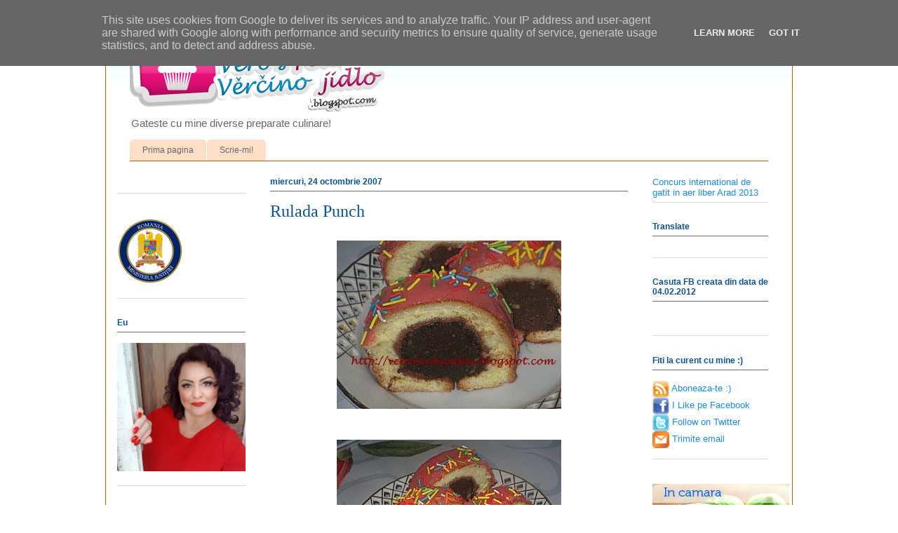

--- FILE ---
content_type: text/html; charset=UTF-8
request_url: http://www.gatimcuvero.ro/2007/10/rulada-punch.html
body_size: 32977
content:
<!DOCTYPE html>
<html class='v2' dir='ltr' xmlns='http://www.w3.org/1999/xhtml' xmlns:b='http://www.google.com/2005/gml/b' xmlns:data='http://www.google.com/2005/gml/data' xmlns:expr='http://www.google.com/2005/gml/expr'>
<head>
<link href='https://www.blogger.com/static/v1/widgets/335934321-css_bundle_v2.css' rel='stylesheet' type='text/css'/>
<meta content='IE=EmulateIE7' http-equiv='X-UA-Compatible'/>
<meta content='width=1100' name='viewport'/>
<meta content='text/html; charset=UTF-8' http-equiv='Content-Type'/>
<meta content='blogger' name='generator'/>
<link href='http://www.gatimcuvero.ro/favicon.ico' rel='icon' type='image/x-icon'/>
<link href='http://www.gatimcuvero.ro/2007/10/rulada-punch.html' rel='canonical'/>
<link rel="alternate" type="application/atom+xml" title="www.gatimcuvero.ro - Atom" href="http://www.gatimcuvero.ro/feeds/posts/default" />
<link rel="alternate" type="application/rss+xml" title="www.gatimcuvero.ro - RSS" href="http://www.gatimcuvero.ro/feeds/posts/default?alt=rss" />
<link rel="service.post" type="application/atom+xml" title="www.gatimcuvero.ro - Atom" href="https://www.blogger.com/feeds/6872158157793116242/posts/default" />

<link rel="alternate" type="application/atom+xml" title="www.gatimcuvero.ro - Atom" href="http://www.gatimcuvero.ro/feeds/8098601737384562255/comments/default" />
<!--Can't find substitution for tag [blog.ieCssRetrofitLinks]-->
<link href='https://blogger.googleusercontent.com/img/b/R29vZ2xl/AVvXsEgQVGI33wpRBOWijMmOC_AmjrhbmBYzTeaVUV1MWK8L7q4_jh0jM_9QoZpJiy4w2KNxkx5j4EPAsIRHKJy9tPbkI4ONyBK2h1cbpN7hLOzP_h8VRjXmvIpF083MxGF6hN3ObSz21OQtG-Q/s400/IMG_2084.jpg' rel='image_src'/>
<meta content='http://www.gatimcuvero.ro/2007/10/rulada-punch.html' property='og:url'/>
<meta content='Rulada Punch' property='og:title'/>
<meta content='Aici veti gasi retete diverse, de la aperitive la deserturi de casa.' property='og:description'/>
<meta content='https://blogger.googleusercontent.com/img/b/R29vZ2xl/AVvXsEgQVGI33wpRBOWijMmOC_AmjrhbmBYzTeaVUV1MWK8L7q4_jh0jM_9QoZpJiy4w2KNxkx5j4EPAsIRHKJy9tPbkI4ONyBK2h1cbpN7hLOzP_h8VRjXmvIpF083MxGF6hN3ObSz21OQtG-Q/w1200-h630-p-k-no-nu/IMG_2084.jpg' property='og:image'/>
<title>www.gatimcuvero.ro: Rulada Punch</title>
<meta content='' name='description'/>
<style type='text/css'>@font-face{font-family:'Rock Salt';font-style:normal;font-weight:400;font-display:swap;src:url(//fonts.gstatic.com/s/rocksalt/v24/MwQ0bhv11fWD6QsAVOZrt0M6p7NGrQ.woff2)format('woff2');unicode-range:U+0000-00FF,U+0131,U+0152-0153,U+02BB-02BC,U+02C6,U+02DA,U+02DC,U+0304,U+0308,U+0329,U+2000-206F,U+20AC,U+2122,U+2191,U+2193,U+2212,U+2215,U+FEFF,U+FFFD;}</style>
<style id='page-skin-1' type='text/css'><!--
/*
-----------------------------------------------
Blogger Template Style
Name:     Ethereal
Designer: Jason Morrow
URL:      jasonmorrow.etsy.com
----------------------------------------------- */
/* Variable definitions
====================
<Variable name="keycolor" description="Main Color" type="color" default="#000000"/>
<Group description="Body Text" selector="body">
<Variable name="body.font" description="Font" type="font"
default="normal normal 13px Arial, Tahoma, Helvetica, FreeSans, sans-serif"/>
<Variable name="body.text.color" description="Text Color" type="color" default="#666666"/>
</Group>
<Group description="Background" selector=".body-fauxcolumns-outer">
<Variable name="body.background.color" description="Outer Background" type="color" default="#fb5e53"/>
<Variable name="content.background.color" description="Main Background" type="color" default="#ffffff"/>
<Variable name="body.border.color" description="Border Color" type="color" default="#fb5e53"/>
</Group>
<Group description="Links" selector=".main-inner">
<Variable name="link.color" description="Link Color" type="color" default="#2198a6"/>
<Variable name="link.visited.color" description="Visited Color" type="color" default="#4d469c"/>
<Variable name="link.hover.color" description="Hover Color" type="color" default="#1a8bf0"/>
</Group>
<Group description="Blog Title" selector=".header h1">
<Variable name="header.font" description="Font" type="font"
default="normal normal 60px Times, 'Times New Roman', FreeSerif, serif"/>
<Variable name="header.text.color" description="Text Color" type="color" default="#ff8b8b"/>
</Group>
<Group description="Blog Description" selector=".header .description">
<Variable name="description.text.color" description="Description Color" type="color"
default="#666666"/>
</Group>
<Group description="Tabs Text" selector=".tabs-inner .widget li a">
<Variable name="tabs.font" description="Font" type="font"
default="normal normal 12px Arial, Tahoma, Helvetica, FreeSans, sans-serif"/>
<Variable name="tabs.selected.text.color" description="Selected Color" type="color" default="#ffffff"/>
<Variable name="tabs.text.color" description="Text Color" type="color" default="#666666"/>
</Group>
<Group description="Tabs Background" selector=".tabs-outer .PageList">
<Variable name="tabs.selected.background.color" description="Selected Color" type="color" default="#ffa183"/>
<Variable name="tabs.background.color" description="Background Color" type="color" default="#ffdfc7"/>
<Variable name="tabs.border.bevel.color" description="Bevel Color" type="color" default="#fb5e53"/>
</Group>
<Group description="Post Title" selector="h3.post-title, h4, h3.post-title a">
<Variable name="post.title.font" description="Font" type="font"
default="normal normal 24px Times, Times New Roman, serif"/>
<Variable name="post.title.text.color" description="Text Color" type="color" default="#2198a6"/>
</Group>
<Group description="Gadget Title" selector="h2">
<Variable name="widget.title.font" description="Title Font" type="font"
default="normal bold 12px Arial, Tahoma, Helvetica, FreeSans, sans-serif"/>
<Variable name="widget.title.text.color" description="Text Color" type="color" default="#666666"/>
<Variable name="widget.title.border.bevel.color" description="Bevel Color" type="color" default="#dbdbdb"/>
</Group>
<Group description="Accents" selector=".main-inner .widget">
<Variable name="widget.alternate.text.color" description="Alternate Color" type="color" default="#cccccc"/>
<Variable name="widget.border.bevel.color" description="Bevel Color" type="color" default="#dbdbdb"/>
</Group>
<Variable name="body.background" description="Body Background" type="background"
color="#fb5e53" default="$(color) none repeat-x scroll top left"/>
<Variable name="body.background.gradient" description="Body Gradient Cap" type="url"
default="none"/>
<Variable name="body.background.imageBorder" description="Body Image Border" type="url"
default="none"/>
<Variable name="body.background.imageBorder.position.left" description="Body Image Border Left" type="length"
default="0"/>
<Variable name="body.background.imageBorder.position.right" description="Body Image Border Right" type="length"
default="0"/>
<Variable name="header.background.gradient" description="Header Background Gradient" type="url" default="none"/>
<Variable name="content.background.gradient" description="Content Gradient" type="url" default="none"/>
<Variable name="link.decoration" description="Link Decoration" type="string" default="none"/>
<Variable name="link.visited.decoration" description="Link Visited Decoration" type="string" default="none"/>
<Variable name="link.hover.decoration" description="Link Hover Decoration" type="string" default="underline"/>
<Variable name="widget.padding.top" description="Widget Padding Top" type="length" default="15px"/>
<Variable name="date.space" description="Date Space" type="length" default="15px"/>
<Variable name="post.first.padding.top" description="First Post Padding Top" type="length" default="0"/>
<Variable name="mobile.background.overlay" description="Mobile Background Overlay" type="string" default=""/>
<Variable name="mobile.background.size" description="Mobile Background Size" type="string" default="auto"/>
<Variable name="startSide" description="Side where text starts in blog language" type="automatic" default="left"/>
<Variable name="endSide" description="Side where text ends in blog language" type="automatic" default="right"/>
*/
/* Content
----------------------------------------------- */
body {
font: normal normal 13px Arial, Tahoma, Helvetica, FreeSans, sans-serif;
color: #666666;
background: url(http://kupomania.com/template/images/bg-2.jpg);
background-repeat:no-repeat;
background-attachment:fixed;
background-position:center top;
}
html body .content-outer {
min-width: 0;
max-width: 100%;
width: 100%;
}
a:link {
text-decoration: none;
color: #1a8bf0;
}
a:visited {
text-decoration: none;
color: #4d469c;
}
a:hover {
text-decoration: underline;
color: #1a8bf0;
}
.main-inner {
padding-top: 15px;
}
.body-fauxcolumn-outer {
background: transparent none repeat-x scroll top center;
}
.content-fauxcolumns .fauxcolumn-inner {
background: #ffffff url(http://www.blogblog.com/1kt/ethereal/bird-2toned-blue-fade.png) repeat-x scroll top left;
border-left: 1px solid #b45f06;
border-right: 1px solid #b45f06;
}
/* Flexible Background
----------------------------------------------- */
.content-fauxcolumn-outer .fauxborder-left {
width: 100%;
padding-left: 300px;
margin-left: -300px;
background-color: transparent;
background-image: none;
background-repeat: no-repeat;
background-position: left top;
}
.content-fauxcolumn-outer .fauxborder-right {
margin-right: -299px;
width: 299px;
background-color: transparent;
background-image: none;
background-repeat: no-repeat;
background-position: right top;
}
/* Columns
----------------------------------------------- */
.content-inner {
padding: 0;
}
/* Header
----------------------------------------------- */
.header-inner {
padding: 27px 0 3px;
}
.header-inner .section {
margin: 0 35px;
}
.Header h1 {
font: normal normal 36px Rock Salt;
color: #fb1000;
}
.Header h1 a {
color: #fb1000;
}
.Header .description {
font-size: 115%;
color: #666666;
}
.header-inner .Header .titlewrapper,
.header-inner .Header .descriptionwrapper {
padding-left: 0;
padding-right: 0;
margin-bottom: 0;
}
/* Tabs
----------------------------------------------- */
.tabs-outer {
position: relative;
background: transparent;
}
.tabs-cap-top, .tabs-cap-bottom {
position: absolute;
width: 100%;
}
.tabs-cap-bottom {
bottom: 0;
}
.tabs-inner {
padding: 0;
}
.tabs-inner .section {
margin: 0 35px;
}
*+html body .tabs-inner .widget li {
padding: 1px;
}
.PageList {
border-bottom: 1px solid #b45f06;
}
.tabs-inner .widget li.selected a,
.tabs-inner .widget li a:hover {
position: relative;
-moz-border-radius-topleft: 5px;
-moz-border-radius-topright: 5px;
-webkit-border-top-left-radius: 5px;
-webkit-border-top-right-radius: 5px;
-goog-ms-border-top-left-radius: 5px;
-goog-ms-border-top-right-radius: 5px;
border-top-left-radius: 5px;
border-top-right-radius: 5px;
background: #f6b26b none ;
color: #020202;
}
.tabs-inner .widget li a {
display: inline-block;
margin: 0;
margin-right: 1px;
padding: .65em 1.5em;
font: normal normal 12px Arial, Tahoma, Helvetica, FreeSans, sans-serif;
color: #666666;
background-color: #ffdfc7;
-moz-border-radius-topleft: 5px;
-moz-border-radius-topright: 5px;
-webkit-border-top-left-radius: 5px;
-webkit-border-top-right-radius: 5px;
-goog-ms-border-top-left-radius: 5px;
-goog-ms-border-top-right-radius: 5px;
border-top-left-radius: 5px;
border-top-right-radius: 5px;
}
/* Headings
----------------------------------------------- */
h2 {
font: normal bold 12px Arial, Tahoma, Helvetica, FreeSans, sans-serif;
color: #0b5394;
}
/* Widgets
----------------------------------------------- */
.main-inner .column-left-inner {
padding: 0 0 0 2px;
}
.main-inner .column-left-inner .section {
margin-right: 0;
}
.main-inner .column-right-inner {
padding: 0 20px 0 0;
}
.main-inner .column-right-inner .section {
margin-left: 0;
}
.main-inner .section {
padding: 0;
}
.main-inner .widget {
padding: 0 0 15px;
margin: 20px 0;
border-bottom: 1px solid #dbdbdb;
}
.main-inner .widget h2 {
margin: 0;
padding: .6em 0 .5em;
}
.footer-inner .widget h2 {
padding: 0 0 .4em;
}
.main-inner .widget h2 + div, .footer-inner .widget h2 + div {
padding-top: 15px;
}
.main-inner .widget .widget-content {
margin: 0;
padding: 15px 0 0;
}
.main-inner .widget ul, .main-inner .widget #ArchiveList ul.flat {
margin: -15px -15px -15px;
padding: 0;
list-style: none;
}
.main-inner .sidebar .widget h2 {
border-bottom: 1px solid #6c6c6c;
}
.main-inner .widget #ArchiveList {
margin: -15px 0 0;
}
.main-inner .widget ul li, .main-inner .widget #ArchiveList ul.flat li {
padding: .5em 15px;
text-indent: 0;
}
.main-inner .widget #ArchiveList ul li {
padding-top: .25em;
padding-bottom: .25em;
}
.main-inner .widget ul li:first-child, .main-inner .widget #ArchiveList ul.flat li:first-child {
border-top: none;
}
.main-inner .widget ul li:last-child, .main-inner .widget #ArchiveList ul.flat li:last-child {
border-bottom: none;
}
.main-inner .widget .post-body ul {
padding: 0 2.5em;
margin: .5em 0;
list-style: disc;
}
.main-inner .widget .post-body ul li {
padding: 0.25em 0;
margin-bottom: .25em;
color: #666666;
border: none;
}
.footer-inner .widget ul {
padding: 0;
list-style: none;
}
.widget .zippy {
color: #cccccc;
}
/* Posts
----------------------------------------------- */
.main.section {
margin: 0 20px;
}
body .main-inner .Blog {
padding: 0;
background-color: transparent;
border: none;
}
.main-inner .widget h2.date-header {
border-bottom: 1px solid #6c6c6c;
}
.date-outer {
position: relative;
margin: 15px 0 20px;
}
.date-outer:first-child {
margin-top: 0;
}
.date-posts {
clear: both;
}
.post-outer, .inline-ad {
border-bottom: 1px solid #dbdbdb;
padding: 30px 0;
}
.post-outer {
padding-bottom: 10px;
}
.post-outer:first-child {
padding-top: 0;
border-top: none;
}
.post-outer:last-child, .inline-ad:last-child {
border-bottom: none;
}
.post-body img {
padding: 8px;
}
h3.post-title, h4 {
font: normal normal 24px Times, Times New Roman, serif;
color: #0b5394;
}
h3.post-title a {
font: normal normal 24px Times, Times New Roman, serif;
color: #0b5394;
text-decoration: none;
}
h3.post-title a:hover {
color: #1a8bf0;
text-decoration: underline;
}
.post-header {
margin: 0 0 1.5em;
}
.post-body {
line-height: 1.4;
}
.post-footer {
margin: 1.5em 0 0;
}
#blog-pager {
padding: 15px;
}
.blog-feeds, .post-feeds {
margin: 1em 0;
text-align: center;
}
.post-outer .comments {
margin-top: 2em;
}
/* Comments
----------------------------------------------- */
.comments .comments-content .icon.blog-author {
background-repeat: no-repeat;
background-image: url([data-uri]);
}
.comments .comments-content .loadmore a {
background: #ffffff url(http://www.blogblog.com/1kt/ethereal/bird-2toned-blue-fade.png) repeat-x scroll top left;
}
.comments .comments-content .loadmore a {
border-top: 1px solid #6c6c6c;
border-bottom: 1px solid #6c6c6c;
}
.comments .comment-thread.inline-thread {
background: #ffffff url(http://www.blogblog.com/1kt/ethereal/bird-2toned-blue-fade.png) repeat-x scroll top left;
}
.comments .continue {
border-top: 2px solid #6c6c6c;
}
/* Footer
----------------------------------------------- */
.footer-inner {
padding: 30px 0;
overflow: hidden;
}
/* Mobile
----------------------------------------------- */
body.mobile  {
padding: 0 10px;
background-size: auto
}
.mobile .body-fauxcolumn-outer {
background: ;
}
.mobile .content-fauxcolumns .fauxcolumn-inner {
opacity: 0.75;
}
.mobile .content-fauxcolumn-outer .fauxborder-right {
margin-right: 0;
}
.mobile-link-button {
background-color: #f6b26b;
}
.mobile-link-button a:link, .mobile-link-button a:visited {
color: #020202;
}
.mobile-index-contents {
color: #444444;
}
.mobile .body-fauxcolumn-outer {
background-size: 100% auto;
}
.mobile .mobile-date-outer {
border-bottom: transparent;
}
.mobile .PageList {
border-bottom: none;
}
.mobile .tabs-inner .section {
margin: 0;
}
.mobile .tabs-inner .PageList .widget-content {
background: #f6b26b none;
color: #020202;
}
.mobile .tabs-inner .PageList .widget-content .pagelist-arrow {
border-left: 1px solid #020202;
}
.mobile .footer-inner {
overflow: visible;
}
body.mobile .AdSense {
margin: 0 -10px;
}

--></style>
<style id='template-skin-1' type='text/css'><!--
body {
min-width: 980px;
}
.content-outer, .content-fauxcolumn-outer, .region-inner {
min-width: 980px;
max-width: 980px;
_width: 980px;
}
.main-inner .columns {
padding-left: 200px;
padding-right: 200px;
}
.main-inner .fauxcolumn-center-outer {
left: 200px;
right: 200px;
/* IE6 does not respect left and right together */
_width: expression(this.parentNode.offsetWidth -
parseInt("200px") -
parseInt("200px") + 'px');
}
.main-inner .fauxcolumn-left-outer {
width: 200px;
}
.main-inner .fauxcolumn-right-outer {
width: 200px;
}
.main-inner .column-left-outer {
width: 200px;
right: 100%;
margin-left: -200px;
}
.main-inner .column-right-outer {
width: 200px;
margin-right: -200px;
}
#layout {
min-width: 0;
}
#layout .content-outer {
min-width: 0;
width: 800px;
}
#layout .region-inner {
min-width: 0;
width: auto;
}
--></style>
<link href='https://www.blogger.com/dyn-css/authorization.css?targetBlogID=6872158157793116242&amp;zx=b2e39b6a-7822-4676-861c-17fabe482806' media='none' onload='if(media!=&#39;all&#39;)media=&#39;all&#39;' rel='stylesheet'/><noscript><link href='https://www.blogger.com/dyn-css/authorization.css?targetBlogID=6872158157793116242&amp;zx=b2e39b6a-7822-4676-861c-17fabe482806' rel='stylesheet'/></noscript>
<meta name='google-adsense-platform-account' content='ca-host-pub-1556223355139109'/>
<meta name='google-adsense-platform-domain' content='blogspot.com'/>

<!-- data-ad-client=ca-pub-0651196180548278 -->

<script type="text/javascript" language="javascript">
  // Supply ads personalization default for EEA readers
  // See https://www.blogger.com/go/adspersonalization
  adsbygoogle = window.adsbygoogle || [];
  if (typeof adsbygoogle.requestNonPersonalizedAds === 'undefined') {
    adsbygoogle.requestNonPersonalizedAds = 1;
  }
</script>


</head>
<body class='loading'>
<div class='navbar section' id='navbar'><div class='widget Navbar' data-version='1' id='Navbar1'><script type="text/javascript">
    function setAttributeOnload(object, attribute, val) {
      if(window.addEventListener) {
        window.addEventListener('load',
          function(){ object[attribute] = val; }, false);
      } else {
        window.attachEvent('onload', function(){ object[attribute] = val; });
      }
    }
  </script>
<div id="navbar-iframe-container"></div>
<script type="text/javascript" src="https://apis.google.com/js/platform.js"></script>
<script type="text/javascript">
      gapi.load("gapi.iframes:gapi.iframes.style.bubble", function() {
        if (gapi.iframes && gapi.iframes.getContext) {
          gapi.iframes.getContext().openChild({
              url: 'https://www.blogger.com/navbar/6872158157793116242?po\x3d8098601737384562255\x26origin\x3dhttp://www.gatimcuvero.ro',
              where: document.getElementById("navbar-iframe-container"),
              id: "navbar-iframe"
          });
        }
      });
    </script><script type="text/javascript">
(function() {
var script = document.createElement('script');
script.type = 'text/javascript';
script.src = '//pagead2.googlesyndication.com/pagead/js/google_top_exp.js';
var head = document.getElementsByTagName('head')[0];
if (head) {
head.appendChild(script);
}})();
</script>
</div></div>
<div class='body-fauxcolumns'>
<div class='fauxcolumn-outer body-fauxcolumn-outer'>
<div class='cap-top'>
<div class='cap-left'></div>
<div class='cap-right'></div>
</div>
<div class='fauxborder-left'>
<div class='fauxborder-right'></div>
<div class='fauxcolumn-inner'>
</div>
</div>
<div class='cap-bottom'>
<div class='cap-left'></div>
<div class='cap-right'></div>
</div>
</div>
</div>
<div class='content'>
<div class='content-fauxcolumns'>
<div class='fauxcolumn-outer content-fauxcolumn-outer'>
<div class='cap-top'>
<div class='cap-left'></div>
<div class='cap-right'></div>
</div>
<div class='fauxborder-left'>
<div class='fauxborder-right'></div>
<div class='fauxcolumn-inner'>
</div>
</div>
<div class='cap-bottom'>
<div class='cap-left'></div>
<div class='cap-right'></div>
</div>
</div>
</div>
<div class='content-outer'>
<div class='content-cap-top cap-top'>
<div class='cap-left'></div>
<div class='cap-right'></div>
</div>
<div class='fauxborder-left content-fauxborder-left'>
<div class='fauxborder-right content-fauxborder-right'></div>
<div class='content-inner'>
<header>
<div class='header-outer'>
<div class='header-cap-top cap-top'>
<div class='cap-left'></div>
<div class='cap-right'></div>
</div>
<div class='fauxborder-left header-fauxborder-left'>
<div class='fauxborder-right header-fauxborder-right'></div>
<div class='region-inner header-inner'>
<div class='header section' id='header'><div class='widget Header' data-version='1' id='Header1'>
<div id='header-inner'>
<a href='http://www.gatimcuvero.ro/' style='display: block'>
<img alt='www.gatimcuvero.ro' height='102px; ' id='Header1_headerimg' src='https://blogger.googleusercontent.com/img/b/R29vZ2xl/AVvXsEjBz9dXf9aD2J63jYnKhLe15-AKwR3mzdjdY4rBvdCgPGBt1ynWr1xfB9bdzn9EXt53KNVGe4akDNG_Gr5qNz1VLWfAjs8SzMbB2wVFhxpxd2DACNIXEusNrpPFKxUmZ1Chfn7plDR1UsM/s363/veros-logo.png' style='display: block' width='363px; '/>
</a>
<div class='descriptionwrapper'>
<p class='description'><span>Gateste cu mine diverse preparate culinare!</span></p>
</div>
</div>
</div></div>
</div>
</div>
<div class='header-cap-bottom cap-bottom'>
<div class='cap-left'></div>
<div class='cap-right'></div>
</div>
</div>
</header>
<div class='tabs-outer'>
<div class='tabs-cap-top cap-top'>
<div class='cap-left'></div>
<div class='cap-right'></div>
</div>
<div class='fauxborder-left tabs-fauxborder-left'>
<div class='fauxborder-right tabs-fauxborder-right'></div>
<div class='region-inner tabs-inner'>
<div class='tabs section' id='crosscol'><div class='widget PageList' data-version='1' id='PageList1'>
<h2>Pagini</h2>
<div class='widget-content'>
<ul>
<li>
<a href='http://www.gatimcuvero.ro/'>Prima pagina</a>
</li>
<li>
<a href='http://www.gatimcuvero.ro/p/contacteaza-ma.html'>Scrie-mi!</a>
</li>
</ul>
<div class='clear'></div>
</div>
</div></div>
<div class='tabs no-items section' id='crosscol-overflow'></div>
</div>
</div>
<div class='tabs-cap-bottom cap-bottom'>
<div class='cap-left'></div>
<div class='cap-right'></div>
</div>
</div>
<div class='main-outer'>
<div class='main-cap-top cap-top'>
<div class='cap-left'></div>
<div class='cap-right'></div>
</div>
<div class='fauxborder-left main-fauxborder-left'>
<div class='fauxborder-right main-fauxborder-right'></div>
<div class='region-inner main-inner'>
<div class='columns fauxcolumns'>
<div class='fauxcolumn-outer fauxcolumn-center-outer'>
<div class='cap-top'>
<div class='cap-left'></div>
<div class='cap-right'></div>
</div>
<div class='fauxborder-left'>
<div class='fauxborder-right'></div>
<div class='fauxcolumn-inner'>
</div>
</div>
<div class='cap-bottom'>
<div class='cap-left'></div>
<div class='cap-right'></div>
</div>
</div>
<div class='fauxcolumn-outer fauxcolumn-left-outer'>
<div class='cap-top'>
<div class='cap-left'></div>
<div class='cap-right'></div>
</div>
<div class='fauxborder-left'>
<div class='fauxborder-right'></div>
<div class='fauxcolumn-inner'>
</div>
</div>
<div class='cap-bottom'>
<div class='cap-left'></div>
<div class='cap-right'></div>
</div>
</div>
<div class='fauxcolumn-outer fauxcolumn-right-outer'>
<div class='cap-top'>
<div class='cap-left'></div>
<div class='cap-right'></div>
</div>
<div class='fauxborder-left'>
<div class='fauxborder-right'></div>
<div class='fauxcolumn-inner'>
</div>
</div>
<div class='cap-bottom'>
<div class='cap-left'></div>
<div class='cap-right'></div>
</div>
</div>
<!-- corrects IE6 width calculation -->
<div class='columns-inner'>
<div class='column-center-outer'>
<div class='column-center-inner'>
<div class='main section' id='main'><div class='widget Blog' data-version='1' id='Blog1'>
<div class='blog-posts hfeed'>

          <div class="date-outer">
        
<h2 class='date-header'><span>miercuri, 24 octombrie 2007</span></h2>

          <div class="date-posts">
        
<div class='post-outer'>
<div class='post hentry'>
<a name='8098601737384562255'></a>
<h3 class='post-title entry-title'>
Rulada Punch
</h3>
<div class='post-header'>
<div class='post-header-line-1'></div>
</div>
<div class='post-body entry-content' id='post-body-8098601737384562255'>
<a href="https://blogger.googleusercontent.com/img/b/R29vZ2xl/AVvXsEgQVGI33wpRBOWijMmOC_AmjrhbmBYzTeaVUV1MWK8L7q4_jh0jM_9QoZpJiy4w2KNxkx5j4EPAsIRHKJy9tPbkI4ONyBK2h1cbpN7hLOzP_h8VRjXmvIpF083MxGF6hN3ObSz21OQtG-Q/s1600-h/IMG_2084.jpg"><img alt="" border="0" id="BLOGGER_PHOTO_ID_5303009063008459186" src="https://blogger.googleusercontent.com/img/b/R29vZ2xl/AVvXsEgQVGI33wpRBOWijMmOC_AmjrhbmBYzTeaVUV1MWK8L7q4_jh0jM_9QoZpJiy4w2KNxkx5j4EPAsIRHKJy9tPbkI4ONyBK2h1cbpN7hLOzP_h8VRjXmvIpF083MxGF6hN3ObSz21OQtG-Q/s400/IMG_2084.jpg" style="DISPLAY: block; MARGIN: 0px auto 10px; WIDTH: 320px; CURSOR: hand; HEIGHT: 240px; TEXT-ALIGN: center" /></a><br /><div><a href="https://blogger.googleusercontent.com/img/b/R29vZ2xl/AVvXsEg10wyHBX52Djc9ZQtKNofMwayaChzeZyNfl5kJfhUUHF0R0-zjPdCQypoKwpW_zrSExKwkA4zLKD2dZe511qhos4HSCXc3ng1z8-FFaFO-XgD-G8FDoq8turOEWHHB8-_a_np6GWeU0Jg/s1600-h/IMG_2082.jpg"><img alt="" border="0" id="BLOGGER_PHOTO_ID_5303009059355602530" src="https://blogger.googleusercontent.com/img/b/R29vZ2xl/AVvXsEg10wyHBX52Djc9ZQtKNofMwayaChzeZyNfl5kJfhUUHF0R0-zjPdCQypoKwpW_zrSExKwkA4zLKD2dZe511qhos4HSCXc3ng1z8-FFaFO-XgD-G8FDoq8turOEWHHB8-_a_np6GWeU0Jg/s400/IMG_2082.jpg" style="DISPLAY: block; MARGIN: 0px auto 10px; WIDTH: 320px; CURSOR: hand; HEIGHT: 240px; TEXT-ALIGN: center" /></a><br /><div><strong>Ingrediente blat:</strong><br /><br /><div>-5 oua<br />-1 virf cutit sare </div><div>- 100 g zahar</div><div>- 100 g faina </div><div>-1 pachet zahar vaniliat </div><div><strong>Umplutura:</strong></div><div>-resturi ramase de blat cam 400 g sau biscuiti sfaramati</div><div>-lichior coniac ce doriti, cam 2 pahare, sau puteti pune si rom</div><div>-150 g ciocolata topita de care doriti</div><div>-zahar pudra cat doriti</div><div>-70 g cacao</div><div>-100 g unt topit</div><div>-2 linguri de gem</div><div><strong>Cum facem blatul:</strong></div><div>Cuptorul se incinge la 220C. Galbenusurile cu 1/3 din cant. de zahar si zahrul vaniliat se mixeaza pina ce zaharul sa topit. Albusurile se bat spuma ,adaugand sarea si restul de zahar. Spuma trebuie sa fie tare. Spuma si faina se amesteca usor cu masa de galbenusuri si se torna in tava. Totul se coace ca.15 min. Dupa coacere, blatul se rastoarna pe un servet de bucatarie ud, se trage hirtia de copt si se ruleaza. </div><div><strong>Cum facem umplutura:</strong></div><div>Resturile de blat sau biscuitii se zdrobesc in asa fel incat sa ramana bucati mai mari. Se adauga cacao, romul sau ce coniacul, untul, zaharul pudra, ciocolata topita si se amesteca pana se omogenizeaza bine. Se face un sul cu ajutorul foliei de plastic si se pune in miflocul blatului racit, rulat.</div><div><strong>Asamblare:</strong></div><div>-desfacem rulada rulata racita</div><div>-ungem cu cele 2 linguri de gem , asta obligatoriu.</div><div>-apoi punem sulul negru punch in mijlocul blatului</div><div>-rulam totul </div><div>-acoperim cu glazura</div><div><strong>Glazura:</strong></div><div>-se face o glazura din lamaie si zahar pudra si se adauga esenta de capsuni sau doar colorant alimentar. Se presara ornamente colorate. Puteti pune ce glazura doriti d-voastra: ciocolata, sau presarati doar cacao, etc.</div></div></div>
<div style='clear: both;'></div>
</div>
<div class='post-footer'>
<div class='post-footer-line post-footer-line-1'><span class='post-author vcard'>
Publicat de
<span class='fn'>
<a href='https://www.blogger.com/profile/02787325148028428850' rel='author' title='author profile'>
Vero
</a>
</span>
</span>
<span class='post-backlinks post-comment-link'>
</span>
<span class='post-icons'>
<span class='item-action'>
<a href='https://www.blogger.com/email-post/6872158157793116242/8098601737384562255' title='Trimiteți postarea prin e-mail'>
<img alt='' class='icon-action' height='13' src='http://img1.blogblog.com/img/icon18_email.gif' width='18'/>
</a>
</span>
<span class='item-control blog-admin pid-1307357953'>
<a href='https://www.blogger.com/post-edit.g?blogID=6872158157793116242&postID=8098601737384562255&from=pencil' title='Editați postarea'>
<img alt='' class='icon-action' height='18' src='https://resources.blogblog.com/img/icon18_edit_allbkg.gif' width='18'/>
</a>
</span>
</span>
<span class='post-timestamp'>
la
<a class='timestamp-link' href='http://www.gatimcuvero.ro/2007/10/rulada-punch.html' rel='bookmark' title='permanent link'><abbr class='published' title='2007-10-24T12:04:00+03:00'>miercuri, octombrie 24, 2007</abbr></a>
</span>
<div class='post-share-buttons goog-inline-block'>
<a class='goog-inline-block share-button sb-email' href='https://www.blogger.com/share-post.g?blogID=6872158157793116242&postID=8098601737384562255&target=email' target='_blank' title='Trimiteți  prin e-mail
'><span class='share-button-link-text'>Trimiteți  prin e-mail
</span></a><a class='goog-inline-block share-button sb-blog' href='https://www.blogger.com/share-post.g?blogID=6872158157793116242&postID=8098601737384562255&target=blog' onclick='window.open(this.href, "_blank", "height=270,width=475"); return false;' target='_blank' title='Postați pe blog!'><span class='share-button-link-text'>Postați pe blog!</span></a><a class='goog-inline-block share-button sb-twitter' href='https://www.blogger.com/share-post.g?blogID=6872158157793116242&postID=8098601737384562255&target=twitter' target='_blank' title='Trimiteți pe X'><span class='share-button-link-text'>Trimiteți pe X</span></a><a class='goog-inline-block share-button sb-facebook' href='https://www.blogger.com/share-post.g?blogID=6872158157793116242&postID=8098601737384562255&target=facebook' onclick='window.open(this.href, "_blank", "height=430,width=640"); return false;' target='_blank' title='Distribuiți pe Facebook'><span class='share-button-link-text'>Distribuiți pe Facebook</span></a><a class='goog-inline-block share-button sb-pinterest' href='https://www.blogger.com/share-post.g?blogID=6872158157793116242&postID=8098601737384562255&target=pinterest' target='_blank' title='Trimiteți către Pinterest'><span class='share-button-link-text'>Trimiteți către Pinterest</span></a>
</div>
</div>
<div class='post-footer-line post-footer-line-2'><span class='post-labels'>
Etichete:
<a href='http://www.gatimcuvero.ro/search/label/Dulciuri' rel='tag'>Dulciuri</a>
</span>
<span class='post-comment-link'>
</span>
</div>
<div class='post-footer-line post-footer-line-3'><span class='reaction-buttons'>
</span>
</div>
</div>
</div>
<div class='comments' id='comments'>
<a name='comments'></a>
<h4>Un comentariu:</h4>
<div class='comments-content'>
<script async='async' src='' type='text/javascript'></script>
<script type='text/javascript'>
    (function() {
      var items = null;
      var msgs = null;
      var config = {};

// <![CDATA[
      var cursor = null;
      if (items && items.length > 0) {
        cursor = parseInt(items[items.length - 1].timestamp) + 1;
      }

      var bodyFromEntry = function(entry) {
        var text = (entry &&
                    ((entry.content && entry.content.$t) ||
                     (entry.summary && entry.summary.$t))) ||
            '';
        if (entry && entry.gd$extendedProperty) {
          for (var k in entry.gd$extendedProperty) {
            if (entry.gd$extendedProperty[k].name == 'blogger.contentRemoved') {
              return '<span class="deleted-comment">' + text + '</span>';
            }
          }
        }
        return text;
      }

      var parse = function(data) {
        cursor = null;
        var comments = [];
        if (data && data.feed && data.feed.entry) {
          for (var i = 0, entry; entry = data.feed.entry[i]; i++) {
            var comment = {};
            // comment ID, parsed out of the original id format
            var id = /blog-(\d+).post-(\d+)/.exec(entry.id.$t);
            comment.id = id ? id[2] : null;
            comment.body = bodyFromEntry(entry);
            comment.timestamp = Date.parse(entry.published.$t) + '';
            if (entry.author && entry.author.constructor === Array) {
              var auth = entry.author[0];
              if (auth) {
                comment.author = {
                  name: (auth.name ? auth.name.$t : undefined),
                  profileUrl: (auth.uri ? auth.uri.$t : undefined),
                  avatarUrl: (auth.gd$image ? auth.gd$image.src : undefined)
                };
              }
            }
            if (entry.link) {
              if (entry.link[2]) {
                comment.link = comment.permalink = entry.link[2].href;
              }
              if (entry.link[3]) {
                var pid = /.*comments\/default\/(\d+)\?.*/.exec(entry.link[3].href);
                if (pid && pid[1]) {
                  comment.parentId = pid[1];
                }
              }
            }
            comment.deleteclass = 'item-control blog-admin';
            if (entry.gd$extendedProperty) {
              for (var k in entry.gd$extendedProperty) {
                if (entry.gd$extendedProperty[k].name == 'blogger.itemClass') {
                  comment.deleteclass += ' ' + entry.gd$extendedProperty[k].value;
                } else if (entry.gd$extendedProperty[k].name == 'blogger.displayTime') {
                  comment.displayTime = entry.gd$extendedProperty[k].value;
                }
              }
            }
            comments.push(comment);
          }
        }
        return comments;
      };

      var paginator = function(callback) {
        if (hasMore()) {
          var url = config.feed + '?alt=json&v=2&orderby=published&reverse=false&max-results=50';
          if (cursor) {
            url += '&published-min=' + new Date(cursor).toISOString();
          }
          window.bloggercomments = function(data) {
            var parsed = parse(data);
            cursor = parsed.length < 50 ? null
                : parseInt(parsed[parsed.length - 1].timestamp) + 1
            callback(parsed);
            window.bloggercomments = null;
          }
          url += '&callback=bloggercomments';
          var script = document.createElement('script');
          script.type = 'text/javascript';
          script.src = url;
          document.getElementsByTagName('head')[0].appendChild(script);
        }
      };
      var hasMore = function() {
        return !!cursor;
      };
      var getMeta = function(key, comment) {
        if ('iswriter' == key) {
          var matches = !!comment.author
              && comment.author.name == config.authorName
              && comment.author.profileUrl == config.authorUrl;
          return matches ? 'true' : '';
        } else if ('deletelink' == key) {
          return config.baseUri + '/comment/delete/'
               + config.blogId + '/' + comment.id;
        } else if ('deleteclass' == key) {
          return comment.deleteclass;
        }
        return '';
      };

      var replybox = null;
      var replyUrlParts = null;
      var replyParent = undefined;

      var onReply = function(commentId, domId) {
        if (replybox == null) {
          // lazily cache replybox, and adjust to suit this style:
          replybox = document.getElementById('comment-editor');
          if (replybox != null) {
            replybox.height = '250px';
            replybox.style.display = 'block';
            replyUrlParts = replybox.src.split('#');
          }
        }
        if (replybox && (commentId !== replyParent)) {
          replybox.src = '';
          document.getElementById(domId).insertBefore(replybox, null);
          replybox.src = replyUrlParts[0]
              + (commentId ? '&parentID=' + commentId : '')
              + '#' + replyUrlParts[1];
          replyParent = commentId;
        }
      };

      var hash = (window.location.hash || '#').substring(1);
      var startThread, targetComment;
      if (/^comment-form_/.test(hash)) {
        startThread = hash.substring('comment-form_'.length);
      } else if (/^c[0-9]+$/.test(hash)) {
        targetComment = hash.substring(1);
      }

      // Configure commenting API:
      var configJso = {
        'maxDepth': config.maxThreadDepth
      };
      var provider = {
        'id': config.postId,
        'data': items,
        'loadNext': paginator,
        'hasMore': hasMore,
        'getMeta': getMeta,
        'onReply': onReply,
        'rendered': true,
        'initComment': targetComment,
        'initReplyThread': startThread,
        'config': configJso,
        'messages': msgs
      };

      var render = function() {
        if (window.goog && window.goog.comments) {
          var holder = document.getElementById('comment-holder');
          window.goog.comments.render(holder, provider);
        }
      };

      // render now, or queue to render when library loads:
      if (window.goog && window.goog.comments) {
        render();
      } else {
        window.goog = window.goog || {};
        window.goog.comments = window.goog.comments || {};
        window.goog.comments.loadQueue = window.goog.comments.loadQueue || [];
        window.goog.comments.loadQueue.push(render);
      }
    })();
// ]]>
  </script>
<div id='comment-holder'>
<div class="comment-thread toplevel-thread"><ol id="top-ra"><li class="comment" id="c6746054420864493703"><div class="avatar-image-container"><img src="//blogger.googleusercontent.com/img/b/R29vZ2xl/AVvXsEiqXk95f5jvQRoq8yXsVuGFf7ZfqYXzyvXKqbuw4zx5yCeKLjtRfXQ6_4T9Lu4eL9k1QC7DMoVLgyNA_8K1i437IU6wcf6axxMccwi762q4JYTzp2xyrG2bThZji9Wuz1c/s45-c/babymummy.jpg" alt=""/></div><div class="comment-block"><div class="comment-header"><cite class="user"><a href="https://www.blogger.com/profile/10956863952115531003" rel="nofollow">brontozaurel</a></cite><span class="icon user "></span><span class="datetime secondary-text"><a rel="nofollow" href="http://www.gatimcuvero.ro/2007/10/rulada-punch.html?showComment=1231102080000#c6746054420864493703">4 ianuarie 2009 la 22:48</a></span></div><p class="comment-content">ahhh... cu lichior, ciocolata, lamaie in glazura... suna demential !!!<br><br>si in poze arata iar bine</p><span class="comment-actions secondary-text"><a class="comment-reply" target="_self" data-comment-id="6746054420864493703">Răspundeți</a><span class="item-control blog-admin blog-admin pid-734924428"><a target="_self" href="https://www.blogger.com/comment/delete/6872158157793116242/6746054420864493703">Ștergere</a></span></span></div><div class="comment-replies"><div id="c6746054420864493703-rt" class="comment-thread inline-thread hidden"><span class="thread-toggle thread-expanded"><span class="thread-arrow"></span><span class="thread-count"><a target="_self">Răspunsuri</a></span></span><ol id="c6746054420864493703-ra" class="thread-chrome thread-expanded"><div></div><div id="c6746054420864493703-continue" class="continue"><a class="comment-reply" target="_self" data-comment-id="6746054420864493703">Răspundeți</a></div></ol></div></div><div class="comment-replybox-single" id="c6746054420864493703-ce"></div></li></ol><div id="top-continue" class="continue"><a class="comment-reply" target="_self">Adăugați un comentariu</a></div><div class="comment-replybox-thread" id="top-ce"></div><div class="loadmore hidden" data-post-id="8098601737384562255"><a target="_self">Încărcați mai multe...</a></div></div>
</div>
</div>
<p class='comment-footer'>
<div class='comment-form'>
<a name='comment-form'></a>
<p>Poti scrie aici!</p>
<a href='https://www.blogger.com/comment/frame/6872158157793116242?po=8098601737384562255&hl=ro&saa=85391&origin=http://www.gatimcuvero.ro' id='comment-editor-src'></a>
<iframe allowtransparency='true' class='blogger-iframe-colorize blogger-comment-from-post' frameborder='0' height='410px' id='comment-editor' name='comment-editor' src='' width='100%'></iframe>
<script src='https://www.blogger.com/static/v1/jsbin/2830521187-comment_from_post_iframe.js' type='text/javascript'></script>
<script type='text/javascript'>
      BLOG_CMT_createIframe('https://www.blogger.com/rpc_relay.html');
    </script>
</div>
</p>
<div id='backlinks-container'>
<div id='Blog1_backlinks-container'>
</div>
</div>
</div>
</div>

        </div></div>
      
</div>
<div class='blog-pager' id='blog-pager'>
<span id='blog-pager-newer-link'>
<a class='blog-pager-newer-link' href='http://www.gatimcuvero.ro/2007/10/tort-cu-crema-de-zahar-ars.html' id='Blog1_blog-pager-newer-link' title='Postare mai nouă'>Postare mai nouă</a>
</span>
<span id='blog-pager-older-link'>
<a class='blog-pager-older-link' href='http://www.gatimcuvero.ro/2007/10/prajitura-turnata-cu-branza-de-vaci.html' id='Blog1_blog-pager-older-link' title='Postare mai veche'>Postare mai veche</a>
</span>
<a class='home-link' href='http://www.gatimcuvero.ro/'>Pagina de pornire</a>
</div>
<div class='clear'></div>
<div class='post-feeds'>
<div class='feed-links'>
Abonați-vă la:
<a class='feed-link' href='http://www.gatimcuvero.ro/feeds/8098601737384562255/comments/default' target='_blank' type='application/atom+xml'>Postare comentarii (Atom)</a>
</div>
</div>
</div></div>
</div>
</div>
<div class='column-left-outer'>
<div class='column-left-inner'>
<aside>
<div class='sidebar section' id='sidebar-left-1'><div class='widget HTML' data-version='1' id='HTML4'>
<div class='widget-content'>
<script type='text/javascript' src='http://ads.blogmoney.com/ads/?l599.i20y.9725'></script>
</div>
<div class='clear'></div>
</div><div class='widget Image' data-version='1' id='Image17'>
<div class='widget-content'>
<a href='http://www.just.ro/'>
<img alt='' height='94' id='Image17_img' src='https://blogger.googleusercontent.com/img/b/R29vZ2xl/AVvXsEgD8G2PxQOsl8nEZMRkB3Gi1N1nx4xZ-x4SVbWlKIBHU09qt5c54Srej-MWEJXovvpGP2mIPAFlLFNe1fCZKp7oF741UCbujr0aV0YXSOXzd5H4eTn3qc9foPr4z5Xx_o1s1QzR77rB4f4/s195/sigla-ministerul-justitiei.png' width='94'/>
</a>
<br/>
</div>
<div class='clear'></div>
</div><div class='widget Image' data-version='1' id='Image9'>
<h2>Eu</h2>
<div class='widget-content'>
<img alt='Eu' height='190' id='Image9_img' src='https://blogger.googleusercontent.com/img/b/R29vZ2xl/AVvXsEiSQVKKXsfdrSL6Ssas97nsreEIki0m-iIYItgI5cn3oG2xketouPjoSP7Q9y0RNpbMy1M_o5gdQ8vVDE7CB-IAbJheqTjh_ktfXJtjzgZfp2YkcVVZopHaBjLQ9z4dZrb4mq9JzolFVNA/s190/40243262_2022066144483831_2952225511268417536_n+%25281%2529.jpg' width='190'/>
<br/>
</div>
<div class='clear'></div>
</div><div class='widget HTML' data-version='1' id='HTML14'>
<h2 class='title'>Dictionar</h2>
<div class='widget-content'>
<!-- Dictionar englez roman de la dictionar-englez-roman.org -->
<div align="center" style="border:1px solid #000000;width:160px;padding:5px;font-size:12px;font-family:Arial, Helvetica, sans-serif;"><div style="margin-bottom:5px;" align="center"><a style="text-decoration:none;color:#000;font-weight:bold;padding:2px 0;" href="http://www.dictionar-englez-roman.org/" title="dictionar englez roman">dictionar englez roman</a></div><form action="http://www.dictionar-englez-roman.org/" method="get" id="form_denro" style="padding:0;margin:0;" target="_blank"><input type="hidden" name="ref" value="of" /><div><input name="k" type="text" style="width:156px; height:20px; padding:0; font-size:14px; font-weight:bold; color:#333333;"/></div><div><input type="radio" name="dir" checked="checked" id="dir_enro" value="en|ro" /> <label for="dir_enro">Dictionar Englez Roman</label></div><div><input type="radio" name="dir" id="dir_roen" value="ro|en" /> <label for="dir_roen">Dictionar Roman-Englez</label></div><div><input type="submit" value="Traducere" style="font-size:12px;" /></div></form></div>
<!-- // Dictionar englez roman -->
</div>
<div class='clear'></div>
</div><div class='widget Image' data-version='1' id='Image12'>
<div class='widget-content'>
<img alt='' height='145' id='Image12_img' src='https://blogger.googleusercontent.com/img/b/R29vZ2xl/AVvXsEhCzyID4_6Rovofy6vXQTkiZDnaA7x6sMSa8PT32nNpfyRmoP6Caedaz0LnW6J655JVHrFypC5ugyFkbKNACpImDSsUub5VK3LgkWUhRP_PpnMn9Ei6gmGkfVRaPxw6itdAhjE8vDLqXhs/s1600/fructe.png' width='195'/>
<br/>
</div>
<div class='clear'></div>
</div><div class='widget LinkList' data-version='1' id='LinkList24'>
<div class='widget-content'>
<ul>
<li><a href='http://www.veronicascakes.blogspot.com/2012/02/strugurii.html'>Struguri</a></li>
<li><a href='http://veronicascakes.blogspot.com/2012/01/bananele.html'>Banane</a></li>
<li><a href='http://veronicascakes.blogspot.com/2009/02/portocalele.html'>Portocale</a></li>
<li><a href='http://veronicascakes.blogspot.com/2012/01/prunele.html'>Prune</a></li>
<li><a href='http://veronicascakes.blogspot.com/2010/07/strugurii.html'>Struguri</a></li>
<li><a href='http://veronicascakes.blogspot.com/2010/07/merele.html'>Mere</a></li>
<li><a href='http://veronicascakes.blogspot.com/2010/07/lamaia.html'>Lamaia</a></li>
<li><a href='http://veronicascakes.blogspot.com/2009/10/perele.html'>Pere</a></li>
<li><a href='http://veronicascakes.blogspot.com/2009/05/rubarba.html'>Rubarba</a></li>
<li><a href='http://veronicascakes.blogspot.com/2009/02/migdalele.html'>Migdale</a></li>
<li><a href='http://veronicascakes.blogspot.com/2008/11/pomelo.html'>Pomelo</a></li>
</ul>
<div class='clear'></div>
</div>
</div><div class='widget Image' data-version='1' id='Image1'>
<div class='widget-content'>
<img alt='' height='145' id='Image1_img' src='https://blogger.googleusercontent.com/img/b/R29vZ2xl/AVvXsEhY5rAypYJQb8eyrS1yXLSoJ72oDQBt5Nx-3WGjkTKqciOelyUI6byEkIakgluWcQuoR7NPN8gM4hc7ViPi9Urrb07n3ZhH3dEOef1aO2Oa5a8LXMJv2cGLm9Df9VhuGZVHSnrajfgjiUc/s1600/legume.png' width='195'/>
<br/>
</div>
<div class='clear'></div>
</div><div class='widget LinkList' data-version='1' id='LinkList23'>
<div class='widget-content'>
<ul>
<li><a href='http://veronicascakes.blogspot.com/2009/02/guliile.html'>Gulia</a></li>
<li><a href='http://veronicascakes.blogspot.com/2008/12/dovleacul.html'>Dovleac</a></li>
<li><a href='http://veronicascakes.blogspot.com/2008/12/ardeii.html'>Ardei</a></li>
<li><a href='http://veronicascakes.blogspot.com/2008/11/salata-verde.html'>Salata verde</a></li>
</ul>
<div class='clear'></div>
</div>
</div>
<div class='widget LinkList' data-version='1' id='LinkList17'>
<h2>Dulciuri - retete diverse fara imagini</h2>
<div class='widget-content'>
<ul>
<li><a href='http://veronicascakes.blogspot.com/2007/12/pricomigdale-cu-nuci.html'>Pricomigdale cu nuci</a></li>
</ul>
<div class='clear'></div>
</div>
</div><div class='widget LinkList' data-version='1' id='LinkList3'>
<div class='widget-content'>
<ul>
<li><a href='http://veronicascakes.blogspot.com/2008/10/ridichea-neagra.html'>Ridichea neagra</a></li>
</ul>
<div class='clear'></div>
</div>
</div><div class='widget Image' data-version='1' id='Image11'>
<h2>Masina de paine</h2>
<div class='widget-content'>
<img alt='Masina de paine' height='150' id='Image11_img' src='https://blogger.googleusercontent.com/img/b/R29vZ2xl/AVvXsEj5lFcKSQusKds3aafvX2D2q3sdt04vF2U8kf_jVFEKBjrZoHG22i82EI7sYx_09LP4Z77VFPSY9cjqDDUCRna6f47kfqsGhzjDm5yNEGzkhlNfN63qSm-CbXkmHtrmiyEvOfW6ov2Q6vY/s240/img40241_05062007170731.jpg' width='150'/>
<br/>
</div>
<div class='clear'></div>
</div><div class='widget LinkList' data-version='1' id='LinkList7'>
<div class='widget-content'>
<ul>
<li><a href='http://veronicascakes.blogspot.com/2008/05/budinca-cu-lamaie.html'>Budinca cu lamaie</a></li>
<li><a href='http://veronicascakes.blogspot.com/2008/05/cornuri.html'>Cornuri</a></li>
<li><a href='http://veronicascakes.blogspot.com/2008/02/cornuri-cu-rahat.html'>Cornuri cu rahat</a></li>
<li><a href='http://veronicascakes.blogspot.com/2008/02/masina-mea-de-paine-delonghi.html'>Masina de paine</a></li>
<li><a href='http://veronicascakes.blogspot.com/2008/02/paine-de-casa.html'>Paine</a></li>
<li><a href='http://veronicascakes.blogspot.com/2008/05/paine-integrala.html'>Paine clasica</a></li>
<li><a href='http://veronicascakes.blogspot.com/2008/02/retete-pentru-masina-de-paine.html'>Retetele mele</a></li>
</ul>
<div class='clear'></div>
</div>
</div><div class='widget Image' data-version='1' id='Image14'>
<div class='widget-content'>
<img alt='' height='145' id='Image14_img' src='https://blogger.googleusercontent.com/img/b/R29vZ2xl/AVvXsEhw7INJkumB0T3Hmv26aoBvdNAbRqirfyd7mQHvPlzIuR_5TF30Bw9azhO0cgEUXCwiBqYs7_ZrLmAQRWOx1EUTscPI7qu2YJMBeJkzONssPm8ZZzohEsooKLsVIVb4VrG_qpaelefeN_I/s1600/salate.png' width='195'/>
<br/>
</div>
<div class='clear'></div>
</div><div class='widget LinkList' data-version='1' id='LinkList1'>
<div class='widget-content'>
<ul>
<li><a href='http://www.gatimcuvero.ro/2018/01/salata-tzatziki.html'>Salata tzatziki</a></li>
<li><a href='http://veronicascakes.blogspot.com/2012/03/salata-de-boeuf.html#'>Salata de bouf - in forma de margareta</a></li>
<li><a href='http://veronicascakes.blogspot.com/2012/04/salata-de-boeuf.html#'>Salata de boeuf</a></li>
<li><a href='http://veronicascakes.blogspot.com/2012/02/salata-de-pui-cu-cus-cus.html'>Salata de pui cu cus cus</a></li>
<li><a href='http://veronicascakes.blogspot.com/2010/06/salata-verde.html'>Salata verde</a></li>
<li><a href='http://veronicascakes.blogspot.com/2007/12/salata-din-cruditati-in-straturi.html'>Salata din legume in straturi</a></li>
<li><a href='http://veronicascakes.blogspot.com/2010/01/salata-de-conopida.html'>Salata din conopida</a></li>
<li><a href='http://veronicascakes.blogspot.com/2008/11/salata-de-vinete.html'>Salata de vinete</a></li>
<li><a href='http://veronicascakes.blogspot.com/2008/03/salata-de-cartofi.html'>Salata de cartofi</a></li>
<li><a href='http://veronicascakes.blogspot.com/2007/11/salata-de-cips.html'>Salata de cips</a></li>
<li><a href='http://veronicascakes.blogspot.com/2007/10/salata-de-boeuf.html'>Salata de boeuf</a></li>
<li><a href='http://veronicascakes.blogspot.com/2012/01/salata-din-cruditati.html'>Salata din cruditati</a></li>
</ul>
<div class='clear'></div>
</div>
</div><div class='widget Image' data-version='1' id='Image3'>
<div class='widget-content'>
<img alt='' height='150' id='Image3_img' src='https://blogger.googleusercontent.com/img/b/R29vZ2xl/AVvXsEizt51JEjyr0R4YrvgkR45k6tq-lLyDm-b8ZP-oDqofscMdWw5l1bFSSUvUCRjs29m7qjE_5M5HGltK5wGU21c7CGqtmEbUhhRIzzaI8gSBGzu1Xy-0Mw9n01YbQWFcPiRzZs2d_M7-JF4/s150/DSCN6817.jpg' width='115'/>
<br/>
</div>
<div class='clear'></div>
</div><div class='widget LinkList' data-version='1' id='LinkList16'>
<div class='widget-content'>
<ul>
<li><a href='http://veronicascakes.blogspot.com/2007/11/acadele-cu-parmezan.html'>Acadele cu parmezan</a></li>
<li><a href='http://veronicascakes.blogspot.com/2011/01/ardei-cu-branza.html'>Ardei cu branza</a></li>
<li><a href='http://www.gatimcuvero.ro/2017/01/bilute-de-cascaval.html'>Bilute cu cascaval</a></li>
<li><a href='http://veronicascakes.blogspot.com/2008/03/bulgarasi-de-cascaval.html'>Bulgarasi de cascaval</a></li>
<li><a href='http://veronicascakes.blogspot.com/2007/11/chec-cu-masline.html'>Chec cu masline</a></li>
<li><a href='http://veronicascakes.blogspot.com/2011/03/chiftele-din-conopida.html'>Chiftele din conopida</a></li>
<li><a href='http://veronicascakes.blogspot.com/2011/03/choux-uri-cu-branza-si-caviar.html'>Choux-uri cu branza si caviar</a></li>
<li><a href='http://veronicascakes.blogspot.com/2009/02/coji-de-ecler.html'>Coji de ecler pentru umplut</a></li>
<li><a href='http://veronicascakes.blogspot.com/2011/01/dobos-aperitiv.html'>Dobos Aperitiv</a></li>
<li><a href='http://veronicascakes.blogspot.com/2010/04/drob-de-miel.html'>Drob de miel</a></li>
<li><a href='http://www.gatimcuvero.ro/2013/05/drob-de-miel.html'>Drob de miel II</a></li>
<li><a href='http://veronicascakes.blogspot.com/2007/11/ecler.html'>Ecler - aperitiv</a></li>
<li><a href='http://veronicascakes.blogspot.com/2007/11/foietaj-picant.html'>Foietaj picant</a></li>
<li><a href='http://veronicascakes.blogspot.com/2008/03/oua-umplute-cu-ciuperci.html'>Oua umplute cu ciuperci</a></li>
<li><a href='http://veronicascakes.blogspot.com/2009/05/oua-umplute-cu-pateu.html'>Oua umplute cu pateu</a></li>
<li><a href='http://veronicascakes.blogspot.com/2012/02/oua-umplute-lia.html#'>Oua umplute LIA</a></li>
<li><a href='http://veronicascakes.blogspot.com/2007/11/peipt-de-pui-in-bacon.html'>Piept de pui in bacon</a></li>
<li><a href='http://veronicascakes.blogspot.com/2007/11/pizza.html'>Pizza mica</a></li>
<li><a href='http://veronicascakes.blogspot.com/2012/02/platou-de-pastravi.html'>Platou cu pastravi</a></li>
<li><a href='http://veronicascakes.blogspot.com/2008/04/platou-rece.html'>Platou rece</a></li>
<li><a href='http://veronicascakes.blogspot.com/2011/02/aperitive-diverse.html'>Platou rece (2)</a></li>
<li><a href='http://veronicascakes.blogspot.com/2011/01/rosii-umplute-cu-vinete.html'>Rosii umplute cu vinete</a></li>
<li><a href='http://veronicascakes.blogspot.com/2008/03/rulada-de-cascaval.html'>Rulada de cascaval</a></li>
<li><a href='http://veronicascakes.blogspot.com/2011/03/rulada-de-spanac.html'>Rulada de spanac cu branza</a></li>
<li><a href='http://veronicascakes.blogspot.com/2007/11/rulada-de-unt-cu-cascaval.html'>Rulada de unt si cascaval</a></li>
<li><a href='http://veronicascakes.blogspot.com/2008/03/blog-post.html'>Rulada din piept de pui</a></li>
<li><a href='http://veronicascakes.blogspot.com/2012/02/rulada-ferdinand.html'>Rulada Ferdinand</a></li>
<li><a href='http://veronicascakes.blogspot.com/2007/11/rulada-de-carne-tocata.html'>Rulade din carne tocata</a></li>
<li><a href='http://www.gatimcuvero.ro/2013/05/saleuri-cu-parmezan-si-prosciutto.html'>Saleuri cu parmezan si prosciutto</a></li>
<li><a href='http://veronicascakes.blogspot.com/2008/01/saratele.html'>Saratele</a></li>
<li><a href='http://veronicascakes.blogspot.com/2007/11/tarte-cu-rosii-si-mozarella.html'>Tarte cu rosii si mozarella</a></li>
<li><a href='http://veronicascakes.blogspot.com/2007/11/tort-de-sunca.html'>Tort de sunca</a></li>
</ul>
<div class='clear'></div>
</div>
</div><div class='widget Image' data-version='1' id='Image4'>
<div class='widget-content'>
<img alt='' height='145' id='Image4_img' src='https://blogger.googleusercontent.com/img/b/R29vZ2xl/AVvXsEg2oHBj2VCCcJrwQQ2HbnF1QAW6P8D05u5pa3E-3Wo5187qXSs1xrlGAz1IgSdMwmBVyxGuHGsv-ur5KV6q-zNPSXDvXCLboT4gTVpQ_Op-KA6rl70BGBLsoc8Am-BPPSr9xAt7HEgvDDw/s210/torturi.png' width='195'/>
<br/>
</div>
<div class='clear'></div>
</div><div class='widget LinkList' data-version='1' id='LinkList8'>
<h2>Tort din bezea cu crema de vanilie si zmeura</h2>
<div class='widget-content'>
<ul>
<li><a href='http://www.gatimcuvero.ro/2018/04/tort-din-bezea-cu-crema-de-vanilie.html'>
</a></li>
<li><a href='http://veronicascakes.blogspot.com/2008/04/blat-alb-pentru-tort.html'>Blat alb pentru tort</a></li>
<li><a href='http://www.gatimcuvero.ro/2015/08/blat-de-torturi-cu-cacao.html'>Blat de cacao pentru torturi</a></li>
<li><a href='http://veronicascakes.blogspot.com/2009/02/tort-dobos.html'>Dobos Liana</a></li>
<li><a href='http://veronicascakes.blogspot.com/2007/10/torturi-facute-de-mine.html'>PRIMELE MELE TORTURI</a></li>
<li><a href='http://veronicascakes.blogspot.com/2007/11/tortul-alba-ca-zapada-si-cei-7-pitici.html'>Tort Alba ca Zapada</a></li>
<li><a href='http://veronicascakes.blogspot.com/2008/09/tort-alba-ca-zapada-ii.html'>Tort Alba Ca Zapada II</a></li>
<li><a href='http://veronicascakes.blogspot.com/2008/04/tort-de-ciocolata.html'>Tort Amaretto</a></li>
<li><a href='http://veronicascakes.blogspot.com/2008/12/tort-anica.html'>Tort Anica</a></li>
<li><a href='http://veronicascakes.blogspot.com/2008/03/tort-cu-trandafiri_19.html'>Tort aniversar cu zmeura</a></li>
<li><a href='http://veronicascakes.blogspot.com/2010/12/tort-bavarez-in-3-culori.html'>Tort Bavarez cu ciocolata in trei culori</a></li>
<li><a href='http://veronicascakes.blogspot.com/2009/03/tort-boss.html'>Tort Boss</a></li>
<li><a href='http://veronicascakes.blogspot.com/2008/03/tort-cu-trandafiri.html'>Tort Buchet de trandafiri</a></li>
<li><a href='http://veronicascakes.blogspot.com/2008/10/tort-calibra.html'>Tort Calibra</a></li>
<li><a href='http://veronicascakes.blogspot.com/2008/02/trot-cu-crema-capuccino.html'>Tort Capuccino</a></li>
<li><a href='http://veronicascakes.blogspot.com/2008/02/tort-cos-cu-trandafiri.html'>Tort Cos cu Trandafiri</a></li>
<li><a href='http://www.gatimcuvero.ro/2013/11/tort-cu-3-feluri-de-ciocolata.html'>Tort cu 3 feluri de ciocolata</a></li>
<li><a href='http://veronicascakes.blogspot.com/2008/03/tort-cu-ananas.html'>Tort cu ananas</a></li>
<li><a href='http://veronicascakes.blogspot.com/2008/01/tort-cu-branza-si-fructe.html'>Tort cu branza si fructe</a></li>
<li><a href='http://veronicascakes.blogspot.com/2008/04/tort-cu-budinca-de-vanilie-si-piersici.html'>Tort cu budinca si piersici</a></li>
<li><a href='http://veronicascakes.blogspot.com/2008/04/tort-cu-capsuni.html'>Tort cu capsuni</a></li>
<li><a href='http://veronicascakes.blogspot.com/2007/11/tort-cu-capsuni-si-ananas.html'>Tort cu capsuni si ananas</a></li>
<li><a href='http://veronicascakes.blogspot.com/2007/10/tort-cu-capsuni-si-iaurt.html'>Tort cu capsuni si iaurt</a></li>
<li><a href='http://veronicascakes.blogspot.com/2008/06/tort-cu-cicolata-si-visine.html'>Tort cu ciocolata si visine</a></li>
<li><a href='http://veronicascakes.blogspot.com/2008/06/tort-cu-ciocolata-si-visine.html'>Tort cu ciocolata si visine II</a></li>
<li><a href='http://veronicascakes.blogspot.com/2012/02/tort-cu-coacaze-rosii-si-ananas.html#'>Tort cu coacaze rosii si ananas</a></li>
<li><a href='http://veronicascakes.blogspot.com/2007/10/tort-cu-crema-de-zahar-ars.html'>Tort cu crema de zahar ars</a></li>
<li><a href='http://veronicascakes.blogspot.com/2008/03/tort-din-crema-de-zahar-ars.html'>Tort cu crema de zahar ars II</a></li>
<li><a href='http://veronicascakes.blogspot.com/2010/01/tort-din-crema-de-zahar-ars.html'>Tort cu crema de zahar ars III</a></li>
<li><a href='http://www.gatimcuvero.ro/2015/01/tort-cu-crema-de-zahar-ars-si-blat.html'>Tort cu crema de zahar ars si blat</a></li>
<li><a href='http://veronicascakes.blogspot.com/2007/12/tort-cu-flori.html'>Tort cu crini</a></li>
<li><a href='http://veronicascakes.blogspot.com/2011/12/tort-cu-2-feluri-de-budinca.html'>Tort cu doua feluri de budinca-pentru incepatori</a></li>
<li><a href='http://veronicascakes.blogspot.com/2008/04/tort-cu-fructe.html'>Tort cu fructe</a></li>
<li><a href='http://veronicascakes.blogspot.com/2008/06/tort-cu-fructe.html'>Tort cu fructe</a></li>
<li><a href='http://veronicascakes.blogspot.com/2007/12/tort-diplomat-cu-trandafiri-albastrii.html'>Tort cu trandafiri albastrii</a></li>
<li><a href='http://veronicascakes.blogspot.com/2008/04/tort-cu-fructe-de-padure-si-trandafiri.html'>Tort cu trandafiri albi</a></li>
<li><a href='http://veronicascakes.blogspot.com/2007/10/tort-cu-visine.html'>Tort cu visine</a></li>
<li><a href='http://veronicascakes.blogspot.com/2008/02/tort-pentru-ioji.html'>Tort de ciocolata</a></li>
<li><a href='http://veronicascakes.blogspot.com/2008/01/tort-de-ciocolata.html'>Tort de ciocolata</a></li>
<li><a href='http://veronicascakes.blogspot.com/2008/02/al-doilea-tort-pentru-ioji.html'>Tort de ciocolata si visine</a></li>
<li><a href='http://veronicascakes.blogspot.com/2007/12/tortul-nostru-de-craciun.html'>Tort de Craciun</a></li>
<li><a href='http://veronicascakes.blogspot.com/2008/02/tort-de-sf-valentin.html'>Tort de Sf.Valentin</a></li>
<li><a href='http://www.gatimcuvero.ro/2018/04/tort-din-bezea-cu-crema-de-vanilie.html'>Tort din bezea cu crema de vanilie si zmeura</a></li>
<li><a href='http://veronicascakes.blogspot.com/2011/12/tort-revelion-2012.html'>Tort diplomat cu 8 fructe</a></li>
<li><a href='http://veronicascakes.blogspot.com/2009/11/tort-diplomat-cu-capsuni.html'>Tort diplomat cu capsuni</a></li>
<li><a href='http://veronicascakes.blogspot.com/2008/03/tort-diplomat-cu-fructe-de-padure.html'>Tort diplomat cu fructe de padure</a></li>
<li><a href='http://veronicascakes.blogspot.com/2008/03/tort-diplomat-cu-fructe-de-padure_18.html'>Tort diplomat cu fructe de padure</a></li>
<li><a href='http://veronicascakes.blogspot.com/2008/01/tort-diplomat-cu-piersici-si-jeleu.html'>Tort diplomat cu piersici</a></li>
<li><a href='http://veronicascakes.blogspot.com/2008/03/tort-diplomat-cu-piersici-si-jeleu.html'>Tort diplomat cu piersici si jeleu</a></li>
<li><a href='http://veronicascakes.blogspot.com/2007/10/tort-diplomat-cu-fructe-de-padur-e.html'>Tort diplomat cu piscoturi</a></li>
<li><a href='http://veronicascakes.blogspot.com/2007/10/tort-diplomat-cu-portocale.html'>Tort diplomat cu portocale</a></li>
<li><a href='http://veronicascakes.blogspot.com/2008/09/tort-diplomat-cu-struguri.html'>Tort diplomat cu struguri</a></li>
<li><a href='http://www.gatimcuvero.ro/2014/12/tort-dobos.html'>Tort Dobos</a></li>
<li><a href='http://veronicascakes.blogspot.com/2008/02/tort-fantezie-de-iarna.html'>Tort Fantezie de iarna</a></li>
<li><a href='http://veronicascakes.blogspot.com/2009/12/tort-festiv-cu-alune.html'>Tort festiv cu alune</a></li>
<li><a href='http://veronicascakes.blogspot.com/2008/10/tort-galilea.html'>Tort Galilea</a></li>
<li><a href='http://veronicascakes.blogspot.com/2012/01/tort-guadaluppe.html'>Tort Guadaluppe</a></li>
<li><a href='http://veronicascakes.blogspot.com/2012/01/tort-helena.html'>Tort Helena</a></li>
<li><a href='http://veronicascakes.blogspot.com/2008/04/tort-iris.html'>Tort Iris</a></li>
<li><a href='http://veronicascakes.blogspot.com/2007/12/tort-kinder.html'>Tort kinder</a></li>
<li><a href='http://veronicascakes.blogspot.com/2008/10/la-multi-ani.html'>Tort Mariana</a></li>
<li><a href='http://veronicascakes.blogspot.com/2007/10/tort-masinuta.html'>Tort masinuta</a></li>
<li><a href='http://www.gatimcuvero.ro/2019/04/tort-medovnik-nevoie-pentru-blat-120-g.html'>Tort Medovnik</a></li>
<li><a href='http://veronicascakes.blogspot.com/2008/05/tort-mirabilis.html'>Tort Mirabilis</a></li>
<li><a href='http://veronicascakes.blogspot.com/2008/01/tort-mona-lisa.html'>Tort Mona Lisa</a></li>
<li><a href='http://veronicascakes.blogspot.com/2007/12/tort-negresa.html'>Tort negresa</a></li>
<li><a href='http://veronicascakes.blogspot.com/2011/02/tort-cu-visine-padurea-neagra.html'>Tort Padurea Neagra</a></li>
<li><a href='http://veronicascakes.blogspot.com/2008/05/tort-palma.html'>Tort Palma</a></li>
<li><a href='http://www.gatimcuvero.ro/2016/05/tort-polar.html'>Tort polar</a></li>
<li><a href='http://veronicascakes.blogspot.com/2011/03/tort-rosa.html'>Tort Rosa</a></li>
<li><a href='http://veronicascakes.blogspot.com/2008/12/tort-simona.html'>Tort Simona</a></li>
<li><a href='http://veronicascakes.blogspot.com/2007/11/tort-cu-crema-suhaida-si-trandafiri.html'>Tort suhaida</a></li>
<li><a href='http://www.gatimcuvero.ro/2016/08/tort-tiramisu.html'>Tort Tiramisu</a></li>
<li><a href='http://veronicascakes.blogspot.ro/2013/04/tort-toffifee.html'>Tort Toffifee</a></li>
<li><a href='http://veronicascakes.blogspot.com/2008/06/tort-trenulet.html'>Tort trenulet</a></li>
<li><a href='http://veronicascakes.blogspot.com/2008/05/tort-venetia.html'>Tort Venetia</a></li>
</ul>
<div class='clear'></div>
</div>
</div><div class='widget Image' data-version='1' id='Image5'>
<h2>Ornamente din pasta de lapte praf</h2>
<div class='widget-content'>
<img alt='Ornamente din pasta de lapte praf' height='145' id='Image5_img' src='https://blogger.googleusercontent.com/img/b/R29vZ2xl/AVvXsEgojRFneT9k_Je803gzFIkALH3sv5yAT5TRgiESJyYMaBbYlbKAkK-SZ4zT0OjHhvO6_X1Ntp3V2rcBvQo8cK-wA7rcAF0CgEmmRxHN1NCaVwGuOK-vxh_VKWessA9BvM429ElIqgOvaLw/s1600/trandafiri-lapte-praf.png' width='195'/>
<br/>
</div>
<div class='clear'></div>
</div><div class='widget LinkList' data-version='1' id='LinkList9'>
<div class='widget-content'>
<ul>
<li><a href='http://veronicascakes.blogspot.com/2008/02/flori-din-pasta-de-lapte-praf_26.html'>Crini</a></li>
<li><a href='http://veronicascakes.blogspot.com/2007/12/flori-din-pasta-de-lapte-praf.html'>Diferite flori</a></li>
<li><a href='http://veronicascakes.blogspot.com/2009/01/am-inceput-sa-fac-aceste-flricele-din.html'>Floricele din pasta de zahar</a></li>
<li><a href='http://veronicascakes.blogspot.com/2007/12/frunze-din-pasta-de-lapte-praf.html'>Frunze</a></li>
<li><a href='http://veronicascakes.blogspot.com/2008/02/frunze-si-ravase-din-pasta-de-lapte.html'>Frunze si ravas</a></li>
<li><a href='http://veronicascakes.blogspot.com/2007/11/frunze-si-trandafiri-din-pasta-de-lapte.html'>Frunze si trandafir alb</a></li>
<li><a href='http://veronicascakes.blogspot.com/2008/02/frunzeravasramuri.html'>Frunze,ravas,ramuri</a></li>
<li><a href='http://veronicascakes.blogspot.com/2008/11/tocanita-de-cartofi-cu-kaiser.html'>Masinute</a></li>
<li><a href='http://veronicascakes.blogspot.com/2007/12/am-facut-poinsetia.html'>Poinsetia</a></li>
<li><a href='http://veronicascakes.blogspot.com/2007/10/blog-post_10.html'>Primele flori</a></li>
<li><a href='http://veronicascakes.blogspot.com/2007/11/cum-fac-trandafirii-din-lapte-praf-poze.html'>Tehnica realizarii trandafirilor</a></li>
<li><a href='http://veronicascakes.blogspot.com/2008/02/trandafiri-si-cale.html'>Trandafiri</a></li>
<li><a href='http://veronicascakes.blogspot.com/2007/11/trandafirii-facuti-acuma-seara.html'>Trandafiri albi</a></li>
<li><a href='http://veronicascakes.blogspot.com/2011/03/trandafiri-albi-din-pasta-de-lapte-praf.html'>Trandafiri albi - 8 Martie 2011</a></li>
<li><a href='http://veronicascakes.blogspot.com/2008/05/trandafiri-albi-pictati.html'>Trandafiri albi pictati</a></li>
<li><a href='http://veronicascakes.blogspot.com/2008/02/flori-din-pasta-de-lapte-praf.html'>Trandafiri albi si floricele</a></li>
<li><a href='http://veronicascakes.blogspot.com/2008/03/trandafiri-din-pasta-de-lapte-praf.html'>Trandafiri albi si roz</a></li>
<li><a href='http://veronicascakes.blogspot.com/2008/04/trandafiri-albi-din-pasta-de-lapte-praf.html'>Trandafiri albi uriasi</a></li>
<li><a href='http://veronicascakes.blogspot.com/2008/04/trandafiri-galbeni.html'>Trandafiri galbeni</a></li>
<li><a href='http://veronicascakes.blogspot.com/2008/06/trandafiri-din-pasta-de-lapte-praf.html'>Trandafiri mici</a></li>
<li><a href='http://veronicascakes.blogspot.com/2008/12/trandafiri-mov-si-roz.html'>Trandafiri portocalii si mov</a></li>
<li><a href='http://veronicascakes.blogspot.com/2008/04/trandafiri-roz-din-pasta-de-lapte-praf.html'>Trandafiri roz</a></li>
<li><a href='http://veronicascakes.blogspot.com/2008/02/trandafiri-roz-din-pasta-de-lapte-praf.html'>Trandafiri roz</a></li>
<li><a href='http://veronicascakes.blogspot.com/2011/02/trandafiri-albi-din-pasta-de-lapte-praf.html'>Trandafiri Tort Rosa</a></li>
</ul>
<div class='clear'></div>
</div>
</div></div>
</aside>
</div>
</div>
<div class='column-right-outer'>
<div class='column-right-inner'>
<aside>
<div class='sidebar section' id='sidebar-right-1'><div class='widget LinkList' data-version='1' id='LinkList13'>
<div class='widget-content'>
<ul>
<li><a href='http://www.gatimcuvero.ro/2013/06/international-open-air-cooking.html'>Concurs international de gatit in aer liber Arad 2013</a></li>
</ul>
<div class='clear'></div>
</div>
</div>
<div class='widget Translate' data-version='1' id='Translate1'>
<h2 class='title'>Translate</h2>
<div id='google_translate_element'></div>
<script>
    function googleTranslateElementInit() {
      new google.translate.TranslateElement({
        pageLanguage: 'ro',
        autoDisplay: 'true',
        layout: google.translate.TranslateElement.InlineLayout.VERTICAL
      }, 'google_translate_element');
    }
  </script>
<script src='//translate.google.com/translate_a/element.js?cb=googleTranslateElementInit'></script>
<div class='clear'></div>
</div><div class='widget HTML' data-version='1' id='HTML29'>
<h2 class='title'>Casuta FB creata din data de 04.02.2012</h2>
<div class='widget-content'>
<div class="fb-like-box" data-href="https://www.facebook.com/pages/Veronicas-Food/163393463775373" data-width="190" data-show-faces="true" data-border-color="#fff" data-stream="false" data-header="false"></div><div id="fb-root"></div>
<script>(function(d, s, id) {
  var js, fjs = d.getElementsByTagName(s)[0];
  if (d.getElementById(id)) return;
  js = d.createElement(s); js.id = id;
  js.src = "//connect.facebook.net/ro_RO/all.js#xfbml=1&appId=227739563941165";
  fjs.parentNode.insertBefore(js, fjs);
}(document, 'script', 'facebook-jssdk'));</script>
</div>
<div class='clear'></div>
</div><div class='widget HTML' data-version='1' id='HTML1'>
<h2 class='title'>Fiti la curent cu mine :)</h2>
<div class='widget-content'>
<div><img align="absMiddle" alt="urmati bucataria veronica" src="https://blogger.googleusercontent.com/img/b/R29vZ2xl/AVvXsEgi3xt0g_QY0_mBcg96SjKte4mCHQEO5yH4Y1t7R3v7cw8SugN_GnHbFPzRr2nJ_Bk_oyj7G3RonSYRjZSkcrG3C_gSzVEVZhSwWz_FoHvdRWH5BCiBo0ggxJCKA9jmflTQyObl2mz7FhcL/s220/Feed-32x32.png" width="24" height="24"/>&nbsp;<a href="http://feeds.feedburner.com/blogspot/ZbDv">Aboneaza-te :)</a><br />
<img align="absMiddle" alt="veronica's bucaratie pe facebook" src="https://blogger.googleusercontent.com/img/b/R29vZ2xl/AVvXsEjtMflGyntr190vzRPnfHwTI6V0nhlavFwu8wSI3IIX-tUJqTObQ-CI4muP6BNxvV-IYzQL13a-D6N1jR7ZUp910_tNbVS6MlkwL4iARBZdPmI-hxBUSJEXjzmWWpJKIwgjLWELO-8JaaMu/s1600-r/FaceBook-32x32.png" width="24" height="24" />&nbsp;<a href="https://www.facebook.com/pages/Veronicas-Food/163393463775373?ref=hl">I Like pe Facebook</a><br />
<img align="absMiddle" alt="veronica's bucaratie pe twitter" src="https://blogger.googleusercontent.com/img/b/R29vZ2xl/AVvXsEjGjRIfUpxEeVjoyhRaZh4HY2UFaMCt-FW7MCxaRk0Nh2uxkuEcPKH8OZfcMxu4wbOX9vdrKPQ1toVSwF4RwTHkE3Jn1wP3spn_HuYsI1NNp2gTmg-z2q5Nu3K-zIBwb3Mi4Wq1S-ehkshC/s220/Twitter-32x32.png" width="24" height="24"/>&nbsp;<a href="https://twitter.com/Szamcsek">Follow on Twitter</a></div>
<a href="mailto:szamcsekv@yahoo.com"><img align="absMiddle" border="0" src="https://blogger.googleusercontent.com/img/b/R29vZ2xl/AVvXsEhSm37dFuxt2dq8aEejLeFsdIRPgvRXXN21OBm0nYC-KdgKGCgAKO1EHfvhnc8zi5dNpSU8EKHfP6aD3B3CSzHVtoLcr3U8kf7PrqjiJybkMf8xi_fRKlZksKcia9GZDsZGH-X7zBZ8bRtC/s250/mail-icon-128x128.png" width="24" height="24" /> Trimite email</a>
</div>
<div class='clear'></div>
</div><div class='widget Image' data-version='1' id='Image13'>
<div class='widget-content'>
<img alt='' height='145' id='Image13_img' src='https://blogger.googleusercontent.com/img/b/R29vZ2xl/AVvXsEhelg-pJq7RuEx30B5LM9XEe0BqdVD4aSguEIjsSxdcDp7xl0H_HfkKU3DAWY2BaOdESFXmcXpnBtYhXlKFDQ69fp0IPZJiglO5aJI5iRdBmLVeI_EFfFq1lHvn4ldlBd8dJ_h0RwD7UB4/s1600/in+camara.png' width='195'/>
<br/>
</div>
<div class='clear'></div>
</div><div class='widget LinkList' data-version='1' id='LinkList25'>
<div class='widget-content'>
<ul>
<li><a href='http://veronicascakes.blogspot.com/2009/07/dulceata-de-caise.html'>Dulceata de caise</a></li>
</ul>
<div class='clear'></div>
</div>
</div><div class='widget Image' data-version='1' id='Image16'>
<div class='widget-content'>
<img alt='' height='145' id='Image16_img' src='https://blogger.googleusercontent.com/img/b/R29vZ2xl/AVvXsEi8kphm6Iwa5cIQe8d79v9dHPecqxkuPlibAdlBvLc3zGG2Gt4NvjhAP8QvFcp6tyOG3BX_IIWDlqEW9G4lFr9QdESFECfjcaYHFKNsPIEXs3MsZ6jK8C2ZfJRjtBE6WrlNNdYfNz5ZIb8/s1600/supe-ciorbe.png' width='195'/>
<br/>
</div>
<div class='clear'></div>
</div><div class='widget LinkList' data-version='1' id='LinkList22'>
<div class='widget-content'>
<ul>
<li><a href='http://www.gatimcuvero.ro/2015/02/ciorba-de-pui-la-grec.html'>Ciorba de pui a la grec</a></li>
<li><a href='http://www.gatimcuvero.ro/2014/05/supa-de-salata.html'>Supa de salata</a></li>
<li><a href='http://veronicascakes.blogspot.com/2010/04/supa-de-rosii-cu-perisoare.html'>Supa de rosii cu perisoare</a></li>
<li><a href='http://veronicascakes.blogspot.com/2008/11/supa-de-gulii.html'>Supa de gulii</a></li>
<li><a href='http://veronicascakes.blogspot.com/2009/10/supa-de-chimen-cu-oua.html'>Supa de chimen</a></li>
<li><a href='http://veronicascakes.blogspot.com/2007/12/ciorba-de-perisoare.html'>Ciorba de perisoare</a></li>
<li><a href='http://veronicascakes.blogspot.com/2008/10/ciorba-de-varza.html'>Ciorba de varza</a></li>
<li><a href='http://veronicascakes.blogspot.com/2008/03/ciorba-de-legume.html'>Ciorba de legume</a></li>
<li><a href='http://veronicascakes.blogspot.com/2010/11/ciorba-de-fasole-cu-costita-afumata.html'>Ciorba de fasole cu costita afumata</a></li>
<li><a href='http://veronicascakes.blogspot.com/2008/10/supa-de-morcovi.html'>Supa de morcovi</a></li>
</ul>
<div class='clear'></div>
</div>
</div><div class='widget Image' data-version='1' id='Image15'>
<h2>Vita si Vitel</h2>
<div class='widget-content'>
<img alt='Vita si Vitel' height='190' id='Image15_img' src='https://blogger.googleusercontent.com/img/b/R29vZ2xl/AVvXsEjGHt2K9NE5JTzCf3dBVis1zjREyDCriFzO5jnd8SDM8UmZGkFdK6TDzpHK_pZAzOSxCoizTE3l_j-o5AdPfifsXMNl1x4UW2qyaqY1sCVVGrIMJB1Q5J_Ki67zeyGyhlN12i5eba8ZUEc/s190/scan0005.jpg' width='187'/>
<br/>
</div>
<div class='clear'></div>
</div><div class='widget LinkList' data-version='1' id='LinkList2'>
<div class='widget-content'>
<ul>
<li><a href='http://veronicascakes.blogspot.com/2012/02/muschiulet-umplut-cu-vitel.html'>Muschiulet umplut de vitel</a></li>
</ul>
<div class='clear'></div>
</div>
</div><div class='widget LinkList' data-version='1' id='LinkList14'>
<h2>Tehnici de lucru</h2>
<div class='widget-content'>
<ul>
<li><a href='http://www.gatimcuvero.ro/2013/06/oparirea-spanacului.html'>Oparirea spanacului!</a></li>
<li><a href='http://www.gatimcuvero.ro/2013/06/cum-fierbem-broccoli.html'>Cum fierbem broccoli?</a></li>
<li><a href='http://www.gatimcuvero.ro/2013/06/cum-se-fierbe-fasolea-verde-si-mangetout.html'>Cum se fierbe fasolea verde si mangetout?</a></li>
</ul>
<div class='clear'></div>
</div>
</div><div class='widget Image' data-version='1' id='Image10'>
<h2>SUFLEURI, OUA, BRANZETURI</h2>
<div class='widget-content'>
<img alt='SUFLEURI, OUA, BRANZETURI' height='113' id='Image10_img' src='https://blogger.googleusercontent.com/img/b/R29vZ2xl/AVvXsEhwWVzxuIvyWofk501cePcPTkNNDkTZqOL-5OLcPXUXIcamYWjCJfagKjv6ajrfeIGQo6n0egsJNWg-xMyNSf9hEFkv5xY8ZC2lH6dBfubhpODCUoqabEuMiRrmUbMBKvW6LrZWjpPVUrE/s150/DSCN7374.jpg' width='150'/>
<br/>
</div>
<div class='clear'></div>
</div><div class='widget LinkList' data-version='1' id='LinkList4'>
<div class='widget-content'>
<ul>
<li><a href='http://veronicascakes.blogspot.com/2012/02/paste-cu-sparanghel-la-cuptor.html#'>Paste cu sparanghel la cuptor</a></li>
<li><a href='http://veronicascakes.blogspot.com/2012/02/chiftelute-din-cartofi-cu-garnitura-de.html'>Chiftelute din cartofi cu garnitura din praz</a></li>
</ul>
<div class='clear'></div>
</div>
</div><div class='widget Image' data-version='1' id='Image6'>
<h2>Decoruri din buttercream (crema de unt)</h2>
<div class='widget-content'>
<img alt='Decoruri din buttercream (crema de unt)' height='145' id='Image6_img' src='https://blogger.googleusercontent.com/img/b/R29vZ2xl/AVvXsEiPG6irZ6JpZKNbzNgLv9Mw7pD1DtaZEt6RweUOCFTMdcKjFpUFnj_yuqGxMs_LBogbJ5XKEPviA2WarzSvAL65JdPt0sBNE0WwwfnBL8R62TYdo-xA1AOmOKhE6Z5JnoX2awiK6NT0dP0/s1600/decoruri-din-buttercream.png' width='195'/>
<br/>
</div>
<div class='clear'></div>
</div><div class='widget LinkList' data-version='1' id='LinkList10'>
<div class='widget-content'>
<ul>
<li><a href='http://veronicascakes.blogspot.com/2008/04/metoda-wilton-de-face-trandafirul-din.html'>Metoda Wilton de facut trandafiri</a></li>
<li><a href='http://veronicascakes.blogspot.com/2008/04/trandafiri-din-buttercreamcrema-de-unt.html'>Reteta de buttrecream si modele de trandafiri</a></li>
<li><a href='http://veronicascakes.blogspot.com/2007/11/trandafiri-din-crema-suhaida.html'>Trandafiri din crema de unt si cacao</a></li>
</ul>
<div class='clear'></div>
</div>
</div><div class='widget Image' data-version='1' id='Image2'>
<h2>SOSURI</h2>
<div class='widget-content'>
<img alt='SOSURI' height='145' id='Image2_img' src='https://blogger.googleusercontent.com/img/b/R29vZ2xl/AVvXsEiv8Se22QhM1To6GetofwRlGc1mzYdkkqiDtxDjMc7DvvvrEnuf4GqDL810kwotML6V4IRewG3wIrQz9iiCxxh1K7ChUxu6YYhjUW-SiX7W1zmfH6wQ5bC4jdZr6GwQ8lphPIl5FUYgbZg/s1600/sosuri.png' width='195'/>
<br/>
</div>
<div class='clear'></div>
</div><div class='widget LinkList' data-version='1' id='LinkList19'>
<div class='widget-content'>
<ul>
<li><a href='http://veronicascakes.blogspot.com/2011/10/sos-de-rosii-cu-ceapa.html'>Sos de rosii cu ceapa</a></li>
<li><a href='http://veronicascakes.blogspot.com/2012/01/sos-de-spanac.html'>Sos de spanac</a></li>
<li><a href='http://veronicascakes.blogspot.com/2012/02/sosuri-pentru-pizza.html#'>Sosuri pentru pizza</a></li>
<li><a href='http://veronicascakes.blogspot.com/2008/07/aluaturi-de-pizza.html'>Aluaturi de pizza</a></li>
</ul>
<div class='clear'></div>
</div>
</div><div class='widget Image' data-version='1' id='Image8'>
<div class='widget-content'>
<img alt='' height='113' id='Image8_img' src='https://blogger.googleusercontent.com/img/b/R29vZ2xl/AVvXsEhpG7qd7jhWQQ-SnlRQRBuu7rhXL8ZS6wu0V5gKCfit7viQMCFg3KE3REuKiPj7widghY_C59PJhWd3fSf_CwA8na1pokxytcIvlaxlGx6nnUpbzs7IDBjglG7tgVSPNpzpaiGD7mVVVHo/s150/Italian%252520Ice%252520Cream.jpg' width='150'/>
<br/>
</div>
<div class='clear'></div>
</div><div class='widget LinkList' data-version='1' id='LinkList18'>
<div class='widget-content'>
<ul>
<li><a href='http://www.gatimcuvero.ro/2014/11/fursecuri-degete-de-vrajitoare.html'>Aluat fraged cu unt</a></li>
<li><a href='http://veronicascakes.blogspot.com/2007/12/fursecuri.html'>Aluat pentru pistolul de biscuiti</a></li>
<li><a href='http://veronicascakes.blogspot.ro/2013/04/cozonacei-cu-mac-baigli-cu-mac.html'>Baigli cu mac</a></li>
<li><a href='http://veronicascakes.blogspot.com/2007/12/baton-de-cacao.html'>Baton de ciocolata (ciocolata de casa)</a></li>
<li><a href='http://veronicascakes.blogspot.com/2007/12/bezele-cu-cocos.html'>Bezele cu cocos</a></li>
<li><a href='http://veronicascakes.blogspot.com/2007/10/biscuiti-spirale-colorate.html'>Biscuiti "Spirale colorate"</a></li>
<li><a href='http://veronicascakes.blogspot.com/2010/02/biscuiti-cu-ciocolata.html'>Biscuiti cu ciocolata</a></li>
<li><a href='http://veronicascakes.blogspot.com/2010/02/budinca-cu-ciocolata-si-vanilie.html'>Budinca de ciocolata si vanilie</a></li>
<li><a href='http://veronicascakes.blogspot.com/2008/05/budinca-de-vanilie-cu-capsuni.html'>Budinca de vanilie cu capsuni</a></li>
<li><a href='http://veronicascakes.blogspot.com/2008/10/cafelute.html'>Cafea</a></li>
<li><a href='http://www.veronicascakes.blogspot.com/2012/02/clatite.html'>Clatite cu ciocolata</a></li>
<li><a href='http://veronicascakes.blogspot.com/2007/11/clatite.html'>Clatite simple</a></li>
<li><a href='http://veronicascakes.blogspot.com/2012/01/cornuri-pufoase.html'>Cornuri pufoase</a></li>
<li><a href='http://veronicascakes.blogspot.com/2008/10/crema-ganache-pentru-torturiprajituri.html'>Crema ganache</a></li>
<li><a href='http://veronicascakes.blogspot.com/2008/04/ecler.html'>Ecler</a></li>
<li><a href='http://veronicascakes.blogspot.ro/2012/12/avem-nevoie-de-pentru-aluat-500-ml-apa.html'>Eclere cu vanilie si glazura de ciocolata</a></li>
<li><a href='http://www.gatimcuvero.ro/2015/05/flori-de-soc-in-aluat.html'>Flori de soc in aluat</a></li>
<li><a href='http://veronicascakes.blogspot.com/2009/02/foi-de-napolitan-umplute-cu-nuca.html'>Foi de napolitane umplute cu nuca</a></li>
<li><a href='http://veronicascakes.blogspot.com/2012/01/gogosi.html'>Gogosi cu apa minerala</a></li>
<li><a href='http://veronicascakes.blogspot.com/2010/04/gogosi-extra.html'>Gogosi extra</a></li>
<li><a href='http://veronicascakes.blogspot.com/2008/06/guguluf-cu-visine.html'>Guguluf cu visine</a></li>
<li><a href='http://veronicascakes.blogspot.com/2008/11/ziua-lui-stefan-3-ani.html'>Jeleu in torturi</a></li>
<li><a href='http://veronicascakes.blogspot.com/2008/05/langosi-cu-branza.html'>Langos cu branza</a></li>
<li><a href='http://veronicascakes.blogspot.com/2010/04/melci-cu-nuca-si-cacao.html'>Melci cu nuca si cacao</a></li>
<li><a href='http://veronicascakes.blogspot.com/2010/05/melci-insiropati.html'>Melci insiropati</a></li>
<li><a href='http://veronicascakes.blogspot.com/2008/04/napolitan-cu-crema-de-cacao.html'>Napolitan umplut</a></li>
<li><a href='http://veronicascakes.blogspot.com/2007/12/negresa.html'>Negresa</a></li>
<li><a href='http://veronicascakes.blogspot.com/2009/03/negresa-de-post.html'>Negresa (de post)</a></li>
<li><a href='http://veronicascakes.blogspot.com/2008/06/palmieri.html'>Palmieri</a></li>
<li><a href='http://veronicascakes.blogspot.com/2009/04/pancake-jamie-oliver.html'>Pancake Jamie O.</a></li>
<li><a href='http://veronicascakes.blogspot.com/2008/06/pancakes-ii.html'>Pancakes cu gem</a></li>
<li><a href='http://veronicascakes.blogspot.com/2008/03/pancakes-cu-nuca.html'>Pancakes cu nuca</a></li>
<li><a href='http://veronicascakes.blogspot.com/2008/01/papanasi-cu-mac.html'>Papanasi cu mac</a></li>
<li><a href='http://www.gatimcuvero.ro/2013/04/papanasi-fierti.html'>Papanasi fierti</a></li>
<li><a href='http://veronicascakes.blogspot.com/2007/12/papanasi.html'>Papanasi I</a></li>
<li><a href='http://veronicascakes.blogspot.com/2008/03/papanasi-ii.html'>Papanasi II</a></li>
<li><a href='http://veronicascakes.blogspot.com/2010/12/placinta-cu-foi-bella.html'>Placinta cu foi Bella</a></li>
<li><a href='http://www.gatimcuvero.ro/2016/12/paole-n-brau-branzoaice.html'>Poale-n brau/Branzoaice</a></li>
<li><a href='http://www.gatimcuvero.ro/2013/04/blog-post.html'>Prajitura cu branza si gem</a></li>
<li><a href='http://veronicascakes.blogspot.com/2009/01/rulada-de-napolitan-cu-biscuiti.html'>Rulada de napolitan cu biscuiti</a></li>
<li><a href='http://veronicascakes.blogspot.com/2007/10/rulada-punch.html'>Rulada Punch</a></li>
<li><a href='http://veronicascakes.blogspot.com/2008/02/salam-de-biscuiti.html'>Salam de biscuiti</a></li>
<li><a href='http://veronicascakes.blogspot.com/2012/04/salam-de-biscuiti-ii.html'>Salam de biscuiti II</a></li>
<li><a href='http://veronicascakes.blogspot.com/2008/06/saratele.html'>Saratele</a></li>
<li><a href='http://veronicascakes.blogspot.com/2008/11/sarlota-cu-vanilie-si-cacao.html'>Sarlota cu vanilie si cacao</a></li>
<li><a href='http://veronicascakes.blogspot.com/2009/08/savarine.html'>Savarine</a></li>
<li><a href='http://veronicascakes.blogspot.com/2008/02/sufleu-de-mere-cu-branza-de-vaci.html'>Sufleu de mere cu branza de vaci</a></li>
</ul>
<div class='clear'></div>
</div>
</div><div class='widget LinkList' data-version='1' id='LinkList12'>
<div class='widget-content'>
<ul>
<li><a href='http://veronicascakes.blogspot.com/2007/12/baigli-cozonac-unguresc.html'>Baigli cu nuca si mac</a></li>
<li><a href='http://veronicascakes.blogspot.ro/2011/12/biscuiti-cu-nuci-si-ciocolata-lorange.html'>Biscuiti cu ciocolata si nuca a l`orange</a></li>
<li><a href='http://veronicascakes.blogspot.com/2007/12/bombite-cu-ciocolata-si-lichior-de.html'>Bombite de ciocolata si lichior de visine</a></li>
<li><a href='http://veronicascakes.blogspot.com/2007/12/ciocolata-de-casaalbamaro-si-cu-nuci.html'>Ciocolata de casa(alba,maro si cu nuci)</a></li>
<li><a href='http://www.gatimcuvero.ro/2014/06/clafoutis-cu-cirese.html'>Clafoutis cu cirese</a></li>
<li><a href='http://www.gatimcuvero.ro/2015/02/cornulete-cu-gem.html'>Cornulete cu magiun de prune</a></li>
<li><a href='http://veronicascakes.blogspot.ro/2007/10/cornulete-cu-nuca.html'>Cornulete cu nuca</a></li>
<li><a href='http://veronicascakes.blogspot.com/2012/04/cozonac-cu-rahat-si-cacao-cu-nuca.html#'>Cozonac cu cacao, nuca, rahat</a></li>
<li><a href='http://veronicascakes.blogspot.com/2008/12/cozonac-cu-rahat.html'>Cozonac cu rahat</a></li>
<li><a href='http://veronicascakes.blogspot.com/2010/12/dulciuri-de-craciun.html'>Dulciuri de Craciun</a></li>
<li><a href='http://www.gatimcuvero.ro/2014/11/fursecuri-degete-de-vrajitoare.html'>Fursecuri "Degete de vrajitoare"</a></li>
<li><a href='http://veronicascakes.blogspot.com/2007/12/fursecuri-de-cocos.html'>Fursecuri cu cocos</a></li>
<li><a href='http://veronicascakes.blogspot.com/2007/12/fursecuri-cu-miez-dulce.html'>Fursecuri cu miez dulce</a></li>
<li><a href='http://veronicascakes.blogspot.com/2007/12/fursecuri-cu-scortisoara.html'>Fursecuri cu scortisoara</a></li>
<li><a href='http://veronicascakes.blogspot.com/2008/10/fursecuri-de-craciun.html'>Fursecuri de Craciun</a></li>
<li><a href='http://veronicascakes.blogspot.com/2011/01/islere.html'>Islere</a></li>
<li><a href='http://veronicascakes.blogspot.com/2007/12/nuci.html'>Nuci</a></li>
<li><a href='http://veronicascakes.blogspot.com/2007/12/piersici.html'>Piersici</a></li>
<li><a href='http://veronicascakes.blogspot.ro/2012/12/prajitura-columbia.html#'>Prajitura Columbia</a></li>
<li><a href='http://veronicascakes.blogspot.com/2012/01/prajitura-fulg-de-nea.html'>Prajitura Fulg de nea</a></li>
<li><a href='http://www.blogger.com/blogger.g?blogID=6872158157793116242#editor/target=post;postID=4357000768421943330;onPublishedMenu=posts;onClosedMenu=posts;postNum=15;src=postname'>Prajitura cu foi din miere si crema de gris</a></li>
<li><a href='http://veronicascakes.blogspot.com/2007/12/prajitura-fina-cu-mac.html'>Prajitura fina cu mac</a></li>
<li><a href='http://veronicascakes.blogspot.com/2009/01/prajiturele-alcazar.html'>Prajiturele Alcazar</a></li>
<li><a href='http://veronicascakes.blogspot.com/2011/12/prajituri-craciun-2011.html'>Prajituri Craciun</a></li>
<li><a href='http://veronicascakes.blogspot.com/2008/12/pricomigdale.html'>Pricomigdale</a></li>
<li><a href='http://veronicascakes.blogspot.com/2007/12/reteta-seima-culinar.html'>Truffe de ciocolata</a></li>
<li><a href='http://www.gatimcuvero.ro/2013/12/truffe-de-cioolata.html'>Truffe de ciocolata II</a></li>
</ul>
<div class='clear'></div>
</div>
</div><div class='widget LinkList' data-version='1' id='LinkList15'>
<div class='widget-content'>
<ul>
<li><a href='http://veronicascakes.blogspot.com/2008/11/arici-de-ciocolata.html'>Arici de ciocolata</a></li>
<li><a href='http://www.gatimcuvero.ro/2015/04/baton-de-ciocolata.html'>Baton de ciocolata</a></li>
<li><a href='http://veronicascakes.blogspot.com/2007/10/briose-cu-gem-de-prune-reteta-luata-de.html'>Briose cu gem de prune</a></li>
<li><a href='http://veronicascakes.blogspot.com/2007/12/budinca-de-gris.html'>Budinca de gris</a></li>
<li><a href='http://veronicascakes.blogspot.com/2007/10/budinca-din-orez-cu-ananas.html'>Budinca din orez cu ananas</a></li>
<li><a href='http://veronicascakes.blogspot.com/2012/02/chec-cu-ciocolata.html#'>Chec cu ciocolata</a></li>
<li><a href='http://veronicascakes.blogspot.com/2012/02/chec-cu-ciocolata.html#'>Chec cu ciocolata</a></li>
<li><a href='http://veronicascakes.blogspot.com/2010/01/chec-cu-fructe-confiate.html'>Chec cu fructe confiate</a></li>
<li><a href='http://veronicascakes.blogspot.com/2008/01/chec-cu-rahat.html'>Chec cu rahat</a></li>
<li><a href='http://veronicascakes.blogspot.com/2007/12/chec-de-lamaie.html'>Chec de lamaie</a></li>
<li><a href='http://veronicascakes.blogspot.com/2007/10/tort-mov.html'>Chec marmorat</a></li>
<li><a href='http://veronicascakes.blogspot.com/2009/01/chec-nemtesc-gugelhupf.html'>Chec nemtesc Gugelhupf</a></li>
<li><a href='http://veronicascakes.blogspot.com/2010/08/chec-surpriza.html'>Chec surpriza</a></li>
<li><a href='http://veronicascakes.blogspot.com/2012/01/cremes.html'>Cremes</a></li>
<li><a href='http://www.gatimcuvero.ro/2015/03/cremes-cu-foaie-sfaramata.html'>Cremes cu foaie sfaramata</a></li>
<li><a href='http://veronicascakes.blogspot.com/2008/05/cremes.html'>Cremsnit</a></li>
<li><a href='http://www.gatimcuvero.ro/2014/11/guguluf-cu-coacaze-negre.html'>Guguluf cu coacaze negre</a></li>
<li><a href='http://veronicascakes.blogspot.ro/2013/03/lapte-de-pasareinsule-plutitoare.html'>Lapte de pasare</a></li>
<li><a href='http://veronicascakes.blogspot.com/2011/07/melci-insiropati-cu-lapte.html'>Melci insiropati cu lapte</a></li>
<li><a href='http://veronicascakes.blogspot.com/2007/10/melcisori-cu-cacao.html'>Melcisori cu cacao/nuca(cozonac)</a></li>
<li><a href='http://veronicascakes.blogspot.com/2007/11/briose-cu-gem-de-gutui.html'>Muffins cu gem de gutui</a></li>
<li><a href='http://veronicascakes.blogspot.com/2009/03/prajitura-cu-mere.html'>Pajitura cu mere</a></li>
<li><a href='http://veronicascakes.blogspot.com/2010/05/pasca-rapida.html'>Pasca rapida</a></li>
<li><a href='http://veronicascakes.blogspot.com/2009/07/placinta-ochi-de-leopard.html'>Placinta "Ochi de leopard"</a></li>
<li><a href='http://veronicascakes.blogspot.com/2007/10/placinta-cu-branza-de-vaci.html'>Placinta cu branza dulce</a></li>
<li><a href='http://veronicascakes.blogspot.com/2008/10/placinta-cu-dovleac-ii.html'>Placinta cu dovleac II</a></li>
<li><a href='http://veronicascakes.blogspot.com/2008/03/placinta-cu-mere.html'>Placinta cu fructe</a></li>
<li><a href='http://www.gatimcuvero.ro/2017/01/prajitura-roua-diminetii.html'>Prajitura "Roua diminetii"</a></li>
<li><a href='http://veronicascakes.blogspot.com/2007/10/prajitura-alba-ca-zapada.html'>Prajitura Alba ca Zapada I</a></li>
<li><a href='http://veronicascakes.blogspot.com/2009/01/prajitura-ana.html'>Prajitura Ana</a></li>
<li><a href='http://veronicascakes.blogspot.com/2010/01/prajitura-anemona.html'>Prajitura Anemona</a></li>
<li><a href='http://veronicascakes.blogspot.com/2009/01/prajitura-bohema.html'>Prajitura Bohema</a></li>
<li><a href='http://veronicascakes.blogspot.com/2008/11/prajitura-bounty.html'>Prajitura Bounty</a></li>
<li><a href='http://veronicascakes.blogspot.com/2012/01/prajitura-bradeira.html'>Prajitura Bradeiro</a></li>
<li><a href='http://veronicascakes.blogspot.com/2007/12/prajitura-budapesta.html'>Prajitura Budapesta</a></li>
<li><a href='http://www.gatimcuvero.ro/2014/12/prajitura-cabana.html'>Prajitura CABANA</a></li>
<li><a href='http://veronicascakes.blogspot.com/2008/09/prajitura-colonial.html'>Prajitura Colonial</a></li>
<li><a href='http://veronicascakes.blogspot.com/2008/12/prajitura-corina.html'>Prajitura Corina</a></li>
<li><a href='http://www.gatimcuvero.ro/2015/03/prajitura-cu-cocaze-negreafine-si.html'>Prajitura cu afine</a></li>
<li><a href='http://veronicascakes.blogspot.com/2007/10/prajitura-turnata-cu-branza-de-vaci.html'>Prajitura cu branza</a></li>
<li><a href='http://www.gatimcuvero.ro/2018/04/placinta-cu-branza.html'>Prajitura cu branza dulce RIO</a></li>
<li><a href='http://veronicascakes.blogspot.com/2008/01/prajitura-cu-branza-si-visine.html'>Prajitura cu branza si visine</a></li>
<li><a href='http://www.gatimcuvero.ro/2014/07/prajitura-cu-branza-si-visine.html'>Prajitura cu branza si visine</a></li>
<li><a href='http://veronicascakes.blogspot.com/2012/02/prajitura-cu-cacao-si-bezea.html'>Prajitura cu cacao si bezea</a></li>
<li><a href='http://www.gatimcuvero.ro/2013/06/prajitura-cu-capsuni-si-kiwi_17.html'>Prajitura cu capsuni si kiwi</a></li>
<li><a href='http://www.gatimcuvero.ro/2016/11/prajitura-cu-ciocolata.html'>Prajitura cu ciocolata</a></li>
<li><a href='http://veronicascakes.blogspot.com/2011/06/prajitura-cu-cirese.html'>Prajitura cu cirese</a></li>
<li><a href='http://www.gatimcuvero.ro/2011/12/foi-cu-miere-si-crema-de-gris.html'>Prajitura cu foi cu miere si crema de gris</a></li>
<li><a href='http://veronicascakes.blogspot.com/2008/03/prajitura-cu-mere.html'>Prajitura cu mere</a></li>
<li><a href='http://www.gatimcuvero.ro/2013/04/prajitura-cu-mere-si-aluat-faramitat.html'>Prajitura cu mere si aluat faramitat</a></li>
<li><a href='http://veronicascakes.blogspot.com/2010/03/prajitura-cu-nuca-si-ciocolata.html'>Prajitura cu nuca si ciocolata</a></li>
<li><a href='http://www.gatimcuvero.ro/2013/06/prajitura-cu-visine.html#'>Prajitura cu visine</a></li>
<li><a href='http://veronicascakes.blogspot.com/2007/10/prajitura-cu-visne-de-la-bunica.html'>Prajitura cu visine</a></li>
<li><a href='http://veronicascakes.blogspot.com/2008/05/prajitura-cu-visine.html'>Prajitura cu visine II</a></li>
<li><a href='http://veronicascakes.blogspot.com/2008/09/prajitura-cuburi.html'>Prajitura Cuburi</a></li>
<li><a href='http://veronicascakes.blogspot.com/2007/10/prajitura-care-se-separaun-fel-de.html'>Prajitura desteapta</a></li>
<li><a href='http://www.gatimcuvero.ro/2013/11/prajitura-dino.html'>Prajitura Dino</a></li>
<li><a href='http://veronicascakes.blogspot.ro/2013/03/prajitura-diplomat-cu-fructe-de-padure.html'>Prajitura diplomat cu fructe de padure</a></li>
<li><a href='http://www.gatimcuvero.ro/2014/04/prajitura-dulcineea.html'>Prajitura Dulcineea</a></li>
<li><a href='http://www.gatimcuvero.ro/2013/04/prajitura-fanta.html'>Prajitura Fanta</a></li>
<li><a href='http://veronicascakes.blogspot.com/2008/05/prajitura-greta-cu-nuca.html'>Prajitura Greta</a></li>
<li><a href='http://veronicascakes.blogspot.com/2008/02/prajitura-krem-la-krem.html'>Prajitura krem a la krem</a></li>
<li><a href='http://www.gatimcuvero.ro/2013/10/prajitura-krem-la-krem.html#'>Prajitura krem a la krem(2)</a></li>
<li><a href='http://veronicascakes.blogspot.com/2007/10/prajitura-lcd.html'>Prajitura LCD</a></li>
<li><a href='http://veronicascakes.blogspot.com/2009/12/prajitura-milch-schnite.html'>Prajitura Milch Schnite</a></li>
<li><a href='http://veronicascakes.blogspot.com/2007/12/prajitura-mozaic.html'>Prajitura Mozaic</a></li>
<li><a href='http://www.gatimcuvero.ro/2013/05/prajitura-de-ciocolata.html'>Prajitura regala de ciocolata</a></li>
<li><a href='http://veronicascakes.blogspot.com/2008/05/prajitura-royal.html'>Prajitura Royal</a></li>
<li><a href='http://veronicascakes.blogspot.com/2011/02/rumos-pupos.html'>Prajitura Rumos Pupos</a></li>
<li><a href='http://veronicascakes.blogspot.com/2008/03/prajitura-somloi-galuska.html'>Prajitura Somloi Galuska</a></li>
<li><a href='http://veronicascakes.blogspot.com/2009/01/trebuia-sa-i-pun-numele-asta-deoarece.html'>Prajitura Stefan (cu nuca)</a></li>
<li><a href='http://veronicascakes.blogspot.com/2010/07/prajitura-televizor.html'>Prajitura Televizor</a></li>
<li><a href='http://www.gatimcuvero.ro/2013/10/prajitura-triumf.html'>Prajitura Triumf</a></li>
<li><a href='http://veronicascakes.blogspot.com/2007/10/prajitura-turnata-cu-branza-de-vaci.html'>Prajitura turnata cu branza de vaci</a></li>
<li><a href='http://veronicascakes.blogspot.com/2008/10/prajitura-valurile-dunarii.html'>Prajitura Valurile Dunarii</a></li>
<li><a href='http://veronicascakes.blogspot.com/2007/11/prajitura-victoria.html'>Prajitura Victoria</a></li>
<li><a href='http://veronicascakes.blogspot.com/2008/04/prajitura-viva.html'>Prajitura Viva</a></li>
<li><a href='http://veronicascakes.blogspot.com/2012/01/rulada-afrodita-cu-piersici.html'>Rulada Afrodita - cu piersici</a></li>
<li><a href='http://veronicascakes.blogspot.com/2009/05/rulada-diplomat-cu-piersici.html'>Rulada de piersici</a></li>
<li><a href='http://veronicascakes.blogspot.com/2008/03/rulada-monica.html'>Rulada Monica</a></li>
<li><a href='http://veronicascakes.blogspot.com/2009/11/rulada-necoapta.html'>Rulada necoapta</a></li>
<li><a href='http://veronicascakes.blogspot.com/2011/09/spuma-de-zmeura.html'>Spuma de zmeura</a></li>
<li><a href='http://veronicascakes.blogspot.com/2012/05/tarta-cu-ananas-si-capsuni.html'>Tarta cu ananas si capsuni</a></li>
<li><a href='http://www.gatimcuvero.ro/2013/04/tarta-cu-crema-de-vanilie-si-ananas.html'>Tarta cu crema de vanilie si ananas</a></li>
<li><a href='http://veronicascakes.blogspot.com/2011/10/tavalita.html'>Tavalita</a></li>
<li><a href='http://veronicascakes.blogspot.com/2007/12/prajitura-tiramisu.html'>Tiramisu</a></li>
</ul>
<div class='clear'></div>
</div>
</div><div class='widget Image' data-version='1' id='Image7'>
<h2>Mancaruri</h2>
<div class='widget-content'>
<img alt='Mancaruri' height='145' id='Image7_img' src='https://blogger.googleusercontent.com/img/b/R29vZ2xl/AVvXsEiDVfx5moifdIkrjUsgYX5UsllUettv4uTNXpaN2N4LeMM4iiQ9IajETq6bxcF61awbLwoULNCS0EFfZgCVkPT0K2Rkdny1DaWacoeeDV5RS2aM623rSHyPOdA3-Dm39j8Q5S-w4WYlX38/s1600/mancaruri.png' width='195'/>
<br/>
</div>
<div class='clear'></div>
</div><div class='widget LinkList' data-version='1' id='LinkList11'>
<div class='widget-content'>
<ul>
<li><a href='http://veronicascakes.blogspot.com/2008/02/acordeoane-din-cartofi.html'>Acordeoane din cartofi</a></li>
<li><a href='http://veronicascakes.blogspot.com/2009/10/ardei-umplut.html'>Ardei umplut</a></li>
<li><a href='http://veronicascakes.blogspot.com/2008/01/ardei-la-tava.html'>Ardei umplut la tava</a></li>
<li><a href='http://www.gatimcuvero.ro/2015/08/ardei-umpluti.html'>Ardei umpluti - reteta incepatori</a></li>
<li><a href='http://veronicascakes.blogspot.com/2008/10/aripi-de-pui-cu-smantana.html'>Aripi de pui cu smantana</a></li>
<li><a href='http://veronicascakes.blogspot.com/2008/06/arirpi-de-pui-cu-sos-de-gulii.html'>Aripi de pui cu sos de gulii</a></li>
<li><a href='http://veronicascakes.blogspot.com/2008/11/aripi-de-pui-la-cuptor.html'>Aripi de pui cu varza calita</a></li>
<li><a href='http://veronicascakes.blogspot.com/2010/03/balmos.html'>Balmos</a></li>
<li><a href='http://veronicascakes.blogspot.com/2007/11/budinca-de-varza-cu-carnat-si.html'>Budinca de varza cu carnat si mamaliga</a></li>
<li><a href='http://veronicascakes.blogspot.com/2009/01/caprioara-in-sos.html'>Caprioara in sos</a></li>
<li><a href='http://veronicascakes.blogspot.com/2007/12/cartofi-cu-sos-la-cuptor.html'>Cartofi cu sos la cuptor</a></li>
<li><a href='http://veronicascakes.blogspot.com/2008/06/cartofi-frantuzesti.html'>Cartofi frantuzesti</a></li>
<li><a href='http://veronicascakes.blogspot.ro/2013/03/cartofi-frantuzesti.html'>Cartofi frantuzesti II</a></li>
<li><a href='http://veronicascakes.blogspot.com/2012/02/cartofi-gratinati-la-cuptor.html'>Cartofi gratinati la cuptor</a></li>
<li><a href='http://veronicascakes.blogspot.com/2008/05/cartofi-prajiti-cu-sunca.html'>Cartofi prajiti cu sunca</a></li>
<li><a href='http://veronicascakes.blogspot.com/2011/03/cascaval-pane.html'>Cascaval pane</a></li>
<li><a href='http://veronicascakes.blogspot.com/2007/10/chiftele.html'>Chiftele</a></li>
<li><a href='http://veronicascakes.blogspot.com/2008/03/chiftele-cu-smantana.html'>Chiftele cu smantana</a></li>
<li><a href='http://veronicascakes.blogspot.com/2008/11/chiftele-din-carne-de-pasare.html'>Chiftele din carne de pasare</a></li>
<li><a href='http://veronicascakes.blogspot.com/2008/03/chiftele-din-conopida.html'>Chiftele din conopida</a></li>
<li><a href='http://veronicascakes.blogspot.com/2008/11/chiftele-din-dovlecei.html'>Chiftele din dovlecei</a></li>
<li><a href='http://veronicascakes.blogspot.com/2008/04/chiftele-marinate.html'>Chiftele marinate</a></li>
<li><a href='http://www.gatimcuvero.ro/2013/06/ciuperci-in-stil-grecesc.html'>Ciuperci in stil grecesc</a></li>
<li><a href='http://veronicascakes.blogspot.com/2008/02/ciuperci-umplute.html'>Ciuperci umplute la tava</a></li>
<li><a href='http://www.gatimcuvero.ro/2016/04/conopida-cu-ciuperci-la-cuptor.html'>Conopida cu ciuperci la cuptor</a></li>
<li><a href='http://veronicascakes.blogspot.com/2008/01/conopida-gratinata-cu-cartofi-si-carnat.html'>Conopida gratinata cu cartofi si carnat</a></li>
<li><a href='http://veronicascakes.blogspot.com/2008/04/creier-pane.html'>Creier pane</a></li>
<li><a href='http://veronicascakes.blogspot.com/2008/12/supa-cu-galuste-iii.html'>Cum facem galustele pentru supa</a></li>
<li><a href='http://veronicascakes.blogspot.com/2010/11/cum-invelim-sarmaua.html'>Cum invelim sarmaua?</a></li>
<li><a href='http://veronicascakes.blogspot.com/2008/05/dovlecel-pane.html'>Dovlecel pane</a></li>
<li><a href='http://www.gatimcuvero.ro/2016/04/escalop-de-porc-cu-piure-de-cartofi.html'>Escalop de porc cu piure de cartofi</a></li>
<li><a href='http://www.gatimcuvero.ro/2013/06/fasole-alba-la-bourguignonne.html'>Fasole alba la bourguignonne</a></li>
<li><a href='http://veronicascakes.blogspot.com/2008/03/ficatei-de-pui-cu-piure.html'>Ficatei de pui cu piure</a></li>
<li><a href='http://veronicascakes.blogspot.com/2008/01/friptura-de-curcan-cu-chiftele-din.html'>Friptura de curcan cu chiftele din cartofi</a></li>
<li><a href='http://veronicascakes.blogspot.com/2008/03/friptura-de-curcan-cu-piure.html'>Friptura de curcan cu piure</a></li>
<li><a href='http://veronicascakes.blogspot.com/2008/04/friptrua-de-miel-cu-legume.html'>Friptura de miel cu legume</a></li>
<li><a href='http://veronicascakes.blogspot.com/2007/11/friptura-de-vitel-cu-cartofi-natur.html'>Friptura de vitel cu cartofi natur</a></li>
<li><a href='http://veronicascakes.blogspot.com/2008/05/friptura-de-vitel-cu-piure.html'>Friptura de vitel cu piure si salata de castraveti</a></li>
<li><a href='http://veronicascakes.blogspot.com/2008/12/spaghette-bolognese.html'>Fusilli cu sos bolognese</a></li>
<li><a href='http://veronicascakes.blogspot.com/2008/12/supa-cu-galuste-iii.html'>Galustele din gris pentru supe</a></li>
<li><a href='http://veronicascakes.blogspot.com/2008/08/ghiveci-de-legume.html'>Ghiveci de legume</a></li>
<li><a href='http://veronicascakes.blogspot.com/2007/11/ghiveci-din-legume-in-straturi.html'>Ghiveci de legume in straturi</a></li>
<li><a href='http://veronicascakes.blogspot.com/2008/05/gomboti-cu-prune.html'>Gomboti cu prune</a></li>
<li><a href='http://veronicascakes.blogspot.com/2008/04/piept-de-pui-la-gratar-cu-legume.html'>Gratar de pui cu legume</a></li>
<li><a href='http://veronicascakes.blogspot.com/2008/10/gratar-de-pui-cu-piure.html'>Gratar de pui cu piure</a></li>
<li><a href='http://veronicascakes.blogspot.com/2008/11/iahnie-de-fasole.html'>Iahnie de fasole</a></li>
<li><a href='http://veronicascakes.blogspot.com/2008/01/lasagne.html'>Lasagne cu carne</a></li>
<li><a href='http://veronicascakes.blogspot.com/2010/03/lasagne-cu-carne.html'>Lasagne cu carne II</a></li>
<li><a href='http://veronicascakes.blogspot.com/2010/08/legume-cu-cascaval-la-cuptor.html'>Legume la cuptor cu cascaval</a></li>
<li><a href='http://veronicascakes.blogspot.com/2008/01/macaroane-cu-mac.html'>Macaroane cu mac</a></li>
<li><a href='http://veronicascakes.blogspot.com/2008/06/mazare-sote.html'>Mazare sote</a></li>
<li><a href='http://veronicascakes.blogspot.com/2008/02/medalion-de-vita-cu-knedliky.html'>Medalion de vita cu knedle</a></li>
<li><a href='http://veronicascakes.blogspot.com/2008/02/medalion-de-vita-cu-sos-si-piure.html'>Medalion de vita cu piure</a></li>
<li><a href='http://veronicascakes.blogspot.com/2008/01/medalion-din-piept-de-curcan.html'>Medalion din piept de curcan</a></li>
<li><a href='http://veronicascakes.blogspot.com/2008/09/musaca-de-vinete.html'>Musaca de vinete</a></li>
<li><a href='http://veronicascakes.blogspot.com/2008/11/muschi-cu-carnat-la-tava.html'>Muschi de vita cu carnat la tava</a></li>
<li><a href='http://veronicascakes.blogspot.com/2008/01/muschi-de-vita-umplut-cu-carnat.html'>Muschi de vita umplut cu carnat</a></li>
<li><a href='http://veronicascakes.blogspot.com/2012/04/muschi-de-vita-umplut-cu-carnat.html'>Muschi de vita umplut cu carnat in 3 locuri</a></li>
<li><a href='http://veronicascakes.blogspot.com/2012/02/muschiulet-umplut-cu-vitel.html'>Muschiulet umplut de vitel</a></li>
<li><a href='http://veronicascakes.blogspot.com/2007/11/omleta.html'>Omleta I</a></li>
<li><a href='http://veronicascakes.blogspot.com/2008/03/omleta-cu-cascaval.html'>Omleta II</a></li>
<li><a href='http://veronicascakes.blogspot.com/2008/04/omleta-cu-gogosar.html'>Omleta III</a></li>
<li><a href='http://veronicascakes.blogspot.com/2008/11/omleta-iv.html'>Omleta IV</a></li>
<li><a href='http://veronicascakes.blogspot.com/2008/11/omleta-v.html'>Omleta V</a></li>
<li><a href='http://veronicascakes.blogspot.com/2008/01/ostropel-de-pui-cu-ardei.html'>Ostropel de pui</a></li>
<li><a href='http://veronicascakes.blogspot.com/2008/10/ostropel-de-pui-cu-gogosar.html'>Ostropel de pui II</a></li>
<li><a href='http://veronicascakes.blogspot.com/2008/10/paste.html'>Pasta subit - Nudeln alla bolognese</a></li>
<li><a href='http://veronicascakes.blogspot.com/2010/08/paste-cu-fasole-rosie-si-ciuperci.html'>Paste cu fasole rosie si ciuperci</a></li>
<li><a href='http://veronicascakes.blogspot.com/2010/01/paste-cu-sunca-la-cuptor.html'>Paste cu sunca la cuptor</a></li>
<li><a href='http://veronicascakes.blogspot.com/2008/05/paste-de-casa.html'>Paste de casa</a></li>
<li><a href='http://veronicascakes.blogspot.com/2008/07/paste-gratinate.html'>Paste gratinate</a></li>
<li><a href='http://veronicascakes.blogspot.com/2008/04/paste-gratinate-cu-ciuperci.html'>Paste gratinate cu ciuperci</a></li>
<li><a href='http://veronicascakes.blogspot.com/2008/03/blog-post_29.html'>Pastrav cu cartofi natur</a></li>
<li><a href='http://veronicascakes.blogspot.com/2008/12/pastrav-la-tigaie.html'>Pastrav la tigaie</a></li>
<li><a href='http://veronicascakes.blogspot.com/2008/05/crap-pane.html'>Pastrav pane</a></li>
<li><a href='http://veronicascakes.blogspot.com/2007/12/piept-de-pui-cu-smantana.html'>Piept de pui cu smantana</a></li>
<li><a href='http://veronicascakes.blogspot.com/2008/03/pilaf-de-orez.html'>Pilaf de orez</a></li>
<li><a href='http://veronicascakes.blogspot.com/2007/11/pilaf-de-orez-cu-ficat.html'>Pilaf de orez cu ficat</a></li>
<li><a href='http://veronicascakes.blogspot.com/2008/04/pizza.html'>Pizza</a></li>
<li><a href='http://veronicascakes.blogspot.com/2008/05/pizza-fara-blat.html'>Pizza fara blat</a></li>
<li><a href='http://veronicascakes.blogspot.com/2012/04/pui-cu-usturoi-crocant-la-cuptor.html#'>Pui cu usturoi crocant la cuptor</a></li>
<li><a href='http://veronicascakes.blogspot.com/2010/04/pui-la-cuptor.html'>Pui la cuptor</a></li>
<li><a href='http://veronicascakes.blogspot.com/2008/10/pui-la-tava-cu-cartofi.html'>Pui la tava cu cartofi si salata/mujdei</a></li>
<li><a href='http://veronicascakes.blogspot.com/2008/01/pui-pane-cu-sos-de-ceapa.html'>Pui pane cu sos de ceapa</a></li>
<li><a href='http://veronicascakes.blogspot.com/2007/11/pulpe-de-pui-cu-sos-de-gulii.html'>Pulpe de pui cu sos de gulii</a></li>
<li><a href='http://veronicascakes.blogspot.com/2012/02/pulpe-de-pui-la-cuptor-cu-sote-de.html'>Pulpe de pui cu sos de legume</a></li>
<li><a href='http://www.gatimcuvero.ro/2013/04/pulpe-de-pui-la-tava.html'>Pulpe de pui la tava</a></li>
<li><a href='http://veronicascakes.blogspot.com/2007/12/rosii-umplute-cu-carne.html'>Rosii umplute cu carne</a></li>
<li><a href='http://veronicascakes.blogspot.com/2009/12/rulada-de-porc-cu-varza-rosie.html'>Rulada de porc cu varza rosie</a></li>
<li><a href='http://veronicascakes.blogspot.com/2009/01/sarmale-ca-n-banat.html'>Sarmalele mele</a></li>
<li><a href='http://veronicascakes.blogspot.com/2008/01/shaorma.html'>Shaorma</a></li>
<li><a href='http://veronicascakes.blogspot.com/2007/11/spaghetti-cu-sos-milanese.html'>Spaghete cu sos milanese</a></li>
<li><a href='http://veronicascakes.blogspot.com/2008/04/spanac-cu-oua-ochiuri.html'>Spanac cu oua ochiuri</a></li>
<li><a href='http://veronicascakes.blogspot.com/2007/10/spanac-cu-copanele.html'>Spanac cu pulpe de pui</a></li>
<li><a href='http://veronicascakes.blogspot.com/2008/04/tarta-cu-carne-si-ciuperci.html'>Tarta cu carne si ciuperci</a></li>
<li><a href='http://veronicascakes.blogspot.com/2008/04/tocanita-de-ciuperci.html'>Tocanita de ciuperci</a></li>
<li><a href='http://www.gatimcuvero.ro/2015/08/tocanita-de-inimi-si-pipote-de-pui.html'>Tocanita de pipote si inimi </a></li>
<li><a href='http://veronicascakes.blogspot.com/2008/01/tocanita-de-vitel-cu-sos-de-vin-si.html'>Tocanita de vitel cu sos de vin si cartofi</a></li>
<li><a href='http://veronicascakes.blogspot.com/2007/11/tocanita-poloneza.html'>Tocanita poloneza</a></li>
<li><a href='http://veronicascakes.blogspot.com/2008/10/varza-cu-carnat.html'>Varza cu carnat</a></li>
<li><a href='http://veronicascakes.blogspot.com/2008/11/vitel-cu-cartofi.html'>Vitel cu piure</a></li>
<li><a href='http://veronicascakes.blogspot.com/2007/11/vitel-in-vin-rosu-cu-varza-calita-si.html'>Vitel in vin rosu cu varza calita si knedle</a></li>
</ul>
<div class='clear'></div>
</div>
</div><div class='widget HTML' data-version='1' id='HTML25'>
<div class='widget-content'>
<!--/Start Trafic.ro/-->
<script t_rid="veronicascakesbl" ;></script>
<script src="http://storage.trafic.ro/js/trafic.js" 
 type="text/javascript"></script><noscript><a href="http://www.trafic.ro/top/?rid=veronicascakesbl" 
 target="_blank"><img border="0" alt="trafic ranking" src="http://log.trafic.ro/cgi-bin/pl.dll?rid=veronicascakesbl" /></a>
<a href="http://www.trafic.ro/top/?rid=veronicascakesbl" 
 target="_blank"><img border="0" alt="trafic ranking" src="http://log.trafic.ro/cgi-bin/pl.dll?rid=veronicascakesbl" 
 /></a>
<a href="http://www.trafic.ro">Statistici web</a>
</noscript>
<!--/End Trafic.ro/-->

<!-- script statistics.ro : V2 : html-easy -->
<script type="text/javascript" src="http://hitx.statistics.ro/hitx2.js"></script>
<a href="http://www.wta.ro/23289stats_index" target="_blank" title="Statistici web"><script type="text/javascript">
st_ro_start(23289, "", "", "");</script></a>
<noscript><a href="http://www.wta.ro/"><img src="http://hitx.statistics.ro/23289/1/-/-/-/a-x/nojs.gif" width="88" height="31" alt="Statistici web" /></a></noscript>
<!-- end of script statistics.ro : V2 : html-easy -->


<a href="http://www.prchecker.info/" title="PageRank Checking Icon" target="_blank">
<img src="http://pr.prchecker.info/getpr.php?codex=aHR0cDovL3Zlcm9uaWNhc2Nha2VzLmJsb2dzcG90LmNvbQ==&tag=1" alt="PageRank Checking Icon" style="border:0;" /></a>
</div>
<div class='clear'></div>
</div><div class='widget Subscribe' data-version='1' id='Subscribe2'>
<div style='white-space:nowrap'>
<h2 class='title'>Abonaţi-vă la  Casa Mea Veronica</h2>
<div class='widget-content'>
<div class='subscribe-wrapper subscribe-type-POST'>
<div class='subscribe expanded subscribe-type-POST' id='SW_READER_LIST_Subscribe2POST' style='display:none;'>
<div class='top'>
<span class='inner' onclick='return(_SW_toggleReaderList(event, "Subscribe2POST"));'>
<img class='subscribe-dropdown-arrow' src='https://resources.blogblog.com/img/widgets/arrow_dropdown.gif'/>
<img align='absmiddle' alt='' border='0' class='feed-icon' src='https://resources.blogblog.com/img/icon_feed12.png'/>
Postări
</span>
<div class='feed-reader-links'>
<a class='feed-reader-link' href='https://www.netvibes.com/subscribe.php?url=http%3A%2F%2Fwww.gatimcuvero.ro%2Ffeeds%2Fposts%2Fdefault' target='_blank'>
<img src='https://resources.blogblog.com/img/widgets/subscribe-netvibes.png'/>
</a>
<a class='feed-reader-link' href='https://add.my.yahoo.com/content?url=http%3A%2F%2Fwww.gatimcuvero.ro%2Ffeeds%2Fposts%2Fdefault' target='_blank'>
<img src='https://resources.blogblog.com/img/widgets/subscribe-yahoo.png'/>
</a>
<a class='feed-reader-link' href='http://www.gatimcuvero.ro/feeds/posts/default' target='_blank'>
<img align='absmiddle' class='feed-icon' src='https://resources.blogblog.com/img/icon_feed12.png'/>
                  Atom
                </a>
</div>
</div>
<div class='bottom'></div>
</div>
<div class='subscribe' id='SW_READER_LIST_CLOSED_Subscribe2POST' onclick='return(_SW_toggleReaderList(event, "Subscribe2POST"));'>
<div class='top'>
<span class='inner'>
<img class='subscribe-dropdown-arrow' src='https://resources.blogblog.com/img/widgets/arrow_dropdown.gif'/>
<span onclick='return(_SW_toggleReaderList(event, "Subscribe2POST"));'>
<img align='absmiddle' alt='' border='0' class='feed-icon' src='https://resources.blogblog.com/img/icon_feed12.png'/>
Postări
</span>
</span>
</div>
<div class='bottom'></div>
</div>
</div>
<div class='subscribe-wrapper subscribe-type-PER_POST'>
<div class='subscribe expanded subscribe-type-PER_POST' id='SW_READER_LIST_Subscribe2PER_POST' style='display:none;'>
<div class='top'>
<span class='inner' onclick='return(_SW_toggleReaderList(event, "Subscribe2PER_POST"));'>
<img class='subscribe-dropdown-arrow' src='https://resources.blogblog.com/img/widgets/arrow_dropdown.gif'/>
<img align='absmiddle' alt='' border='0' class='feed-icon' src='https://resources.blogblog.com/img/icon_feed12.png'/>
Comentarii
</span>
<div class='feed-reader-links'>
<a class='feed-reader-link' href='https://www.netvibes.com/subscribe.php?url=http%3A%2F%2Fwww.gatimcuvero.ro%2Ffeeds%2F8098601737384562255%2Fcomments%2Fdefault' target='_blank'>
<img src='https://resources.blogblog.com/img/widgets/subscribe-netvibes.png'/>
</a>
<a class='feed-reader-link' href='https://add.my.yahoo.com/content?url=http%3A%2F%2Fwww.gatimcuvero.ro%2Ffeeds%2F8098601737384562255%2Fcomments%2Fdefault' target='_blank'>
<img src='https://resources.blogblog.com/img/widgets/subscribe-yahoo.png'/>
</a>
<a class='feed-reader-link' href='http://www.gatimcuvero.ro/feeds/8098601737384562255/comments/default' target='_blank'>
<img align='absmiddle' class='feed-icon' src='https://resources.blogblog.com/img/icon_feed12.png'/>
                  Atom
                </a>
</div>
</div>
<div class='bottom'></div>
</div>
<div class='subscribe' id='SW_READER_LIST_CLOSED_Subscribe2PER_POST' onclick='return(_SW_toggleReaderList(event, "Subscribe2PER_POST"));'>
<div class='top'>
<span class='inner'>
<img class='subscribe-dropdown-arrow' src='https://resources.blogblog.com/img/widgets/arrow_dropdown.gif'/>
<span onclick='return(_SW_toggleReaderList(event, "Subscribe2PER_POST"));'>
<img align='absmiddle' alt='' border='0' class='feed-icon' src='https://resources.blogblog.com/img/icon_feed12.png'/>
Comentarii
</span>
</span>
</div>
<div class='bottom'></div>
</div>
</div>
<div style='clear:both'></div>
</div>
</div>
<div class='clear'></div>
</div><div class='widget HTML' data-version='1' id='HTML5'>
<div class='widget-content'>
<!-- Histats.com  START  (standard)-->
<script type="text/javascript">document.write(unescape("%3Cscript src=%27http://s10.histats.com/js15.js%27 type=%27text/javascript%27%3E%3C/script%3E"));</script>
<a href="http://www.histats.com" target="_blank" title="counter customizable free hit" ><script  type="text/javascript" >
try {Histats.start(1,488178,4,435,112,75,"00011111");
Histats.track_hits();} catch(err){};
</script></a>
<noscript><a href="http://www.histats.com" target="_blank"><img src="http://sstatic1.histats.com/0.gif?488178&amp;101" alt="counter customizable free hit" border="0" /></a></noscript>
<!-- Histats.com  END  -->
</div>
<div class='clear'></div>
</div><div class='widget Followers' data-version='1' id='Followers1'>
<h2 class='title'>Persoane interesate de mine!</h2>
<div class='widget-content'>
<div id='Followers1-wrapper'>
<div style='margin-right:2px;'>
<div><script type="text/javascript" src="https://apis.google.com/js/platform.js"></script>
<div id="followers-iframe-container"></div>
<script type="text/javascript">
    window.followersIframe = null;
    function followersIframeOpen(url) {
      gapi.load("gapi.iframes", function() {
        if (gapi.iframes && gapi.iframes.getContext) {
          window.followersIframe = gapi.iframes.getContext().openChild({
            url: url,
            where: document.getElementById("followers-iframe-container"),
            messageHandlersFilter: gapi.iframes.CROSS_ORIGIN_IFRAMES_FILTER,
            messageHandlers: {
              '_ready': function(obj) {
                window.followersIframe.getIframeEl().height = obj.height;
              },
              'reset': function() {
                window.followersIframe.close();
                followersIframeOpen("https://www.blogger.com/followers/frame/6872158157793116242?colors\x3dCgt0cmFuc3BhcmVudBILdHJhbnNwYXJlbnQaByM2NjY2NjYiByMxYThiZjAqByNmZmZmZmYyByMwYjUzOTQ6ByM2NjY2NjZCByMxYThiZjBKByNjY2NjY2NSByMxYThiZjBaC3RyYW5zcGFyZW50\x26pageSize\x3d21\x26hl\x3dro\x26origin\x3dhttp://www.gatimcuvero.ro");
              },
              'open': function(url) {
                window.followersIframe.close();
                followersIframeOpen(url);
              }
            }
          });
        }
      });
    }
    followersIframeOpen("https://www.blogger.com/followers/frame/6872158157793116242?colors\x3dCgt0cmFuc3BhcmVudBILdHJhbnNwYXJlbnQaByM2NjY2NjYiByMxYThiZjAqByNmZmZmZmYyByMwYjUzOTQ6ByM2NjY2NjZCByMxYThiZjBKByNjY2NjY2NSByMxYThiZjBaC3RyYW5zcGFyZW50\x26pageSize\x3d21\x26hl\x3dro\x26origin\x3dhttp://www.gatimcuvero.ro");
  </script></div>
</div>
</div>
<div class='clear'></div>
</div>
</div><div class='widget BlogArchive' data-version='1' id='BlogArchive1'>
<h2>Blog Archive</h2>
<div class='widget-content'>
<div id='ArchiveList'>
<div id='BlogArchive1_ArchiveList'>
<ul class='hierarchy'>
<li class='archivedate expanded'>
<a class='toggle' href='javascript:void(0)'>
<span class='zippy toggle-open'>

        &#9660;&#160;
      
</span>
</a>
<a class='post-count-link' href='http://www.gatimcuvero.ro/2007/'>
2007
</a>
<span class='post-count' dir='ltr'>(91)</span>
<ul class='hierarchy'>
<li class='archivedate expanded'>
<a class='toggle' href='javascript:void(0)'>
<span class='zippy toggle-open'>

        &#9660;&#160;
      
</span>
</a>
<a class='post-count-link' href='http://www.gatimcuvero.ro/2007/10/'>
octombrie 2007
</a>
<span class='post-count' dir='ltr'>(23)</span>
<ul class='posts'>
<li><a href='http://www.gatimcuvero.ro/2007/10/blog-post_10.html'>Flori diverse</a></li>
<li><a href='http://www.gatimcuvero.ro/2007/10/torturi-facute-de-mine.html'>Primele mele torturi</a></li>
<li><a href='http://www.gatimcuvero.ro/2007/10/tort-mov.html'>Chec marmorat</a></li>
<li><a href='http://www.gatimcuvero.ro/2007/10/salata-de-boeuf.html'>Salata de boeuf</a></li>
<li><a href='http://www.gatimcuvero.ro/2007/10/chiftele.html'>Chiftele</a></li>
<li><a href='http://www.gatimcuvero.ro/2007/10/tort-cu-visine.html'>Tort cu visine</a></li>
<li><a href='http://www.gatimcuvero.ro/2007/10/briose-cu-gem-de-prune-reteta-luata-de.html'>Briose cu gem de prune</a></li>
<li><a href='http://www.gatimcuvero.ro/2007/10/melcisori-cu-cacao.html'>Melcisori cu cacao/nuca</a></li>
<li><a href='http://www.gatimcuvero.ro/2007/10/tort-diplomat-cu-portocale.html'>Tort diplomat cu portocale</a></li>
<li><a href='http://www.gatimcuvero.ro/2007/10/budinca-din-orez-cu-ananas.html'>Budinca din orez cu ananas</a></li>
<li><a href='http://www.gatimcuvero.ro/2007/10/tort-masinuta.html'>Tort masinuta</a></li>
<li><a href='http://www.gatimcuvero.ro/2007/10/prajitura-alba-ca-zapada.html'>Prajitura Alba ca Zapada</a></li>
<li><a href='http://www.gatimcuvero.ro/2007/10/tort-cu-capsuni-si-iaurt.html'>Tort cu capsuni si iaurt</a></li>
<li><a href='http://www.gatimcuvero.ro/2007/10/prajitura-turnata-cu-branza-de-vaci.html'>Prajitura turnata cu branza de vaci</a></li>
<li><a href='http://www.gatimcuvero.ro/2007/10/rulada-punch.html'>Rulada Punch</a></li>
<li><a href='http://www.gatimcuvero.ro/2007/10/tort-cu-crema-de-zahar-ars.html'>Tort cu crema de zahar ars</a></li>
<li><a href='http://www.gatimcuvero.ro/2007/10/placinta-cu-branza-de-vaci.html'>Placinta cu branza de vaci</a></li>
<li><a href='http://www.gatimcuvero.ro/2007/10/spanac-cu-copanele.html'>Spanac cu copanele</a></li>
<li><a href='http://www.gatimcuvero.ro/2007/10/biscuiti-spirale-colorate.html'>Biscuiti &quot;Spirale colorate&quot;</a></li>
<li><a href='http://www.gatimcuvero.ro/2007/10/prajitura-care-se-separaun-fel-de.html'>Prajitura desteapta</a></li>
<li><a href='http://www.gatimcuvero.ro/2007/10/prajitura-lcd.html'>Prajitura &quot;LCD&quot;</a></li>
<li><a href='http://www.gatimcuvero.ro/2007/10/tort-diplomat-cu-fructe-de-padur-e.html'>Tort diplomat cu fructe de padure (capsuni, fructe...</a></li>
<li><a href='http://www.gatimcuvero.ro/2007/10/prajitura-cu-visne-de-la-bunica.html'>Prajitura cu visine</a></li>
</ul>
</li>
</ul>
<ul class='hierarchy'>
<li class='archivedate collapsed'>
<a class='toggle' href='javascript:void(0)'>
<span class='zippy'>

        &#9658;&#160;
      
</span>
</a>
<a class='post-count-link' href='http://www.gatimcuvero.ro/2007/11/'>
noiembrie 2007
</a>
<span class='post-count' dir='ltr'>(35)</span>
</li>
</ul>
<ul class='hierarchy'>
<li class='archivedate collapsed'>
<a class='toggle' href='javascript:void(0)'>
<span class='zippy'>

        &#9658;&#160;
      
</span>
</a>
<a class='post-count-link' href='http://www.gatimcuvero.ro/2007/12/'>
decembrie 2007
</a>
<span class='post-count' dir='ltr'>(33)</span>
</li>
</ul>
</li>
</ul>
<ul class='hierarchy'>
<li class='archivedate collapsed'>
<a class='toggle' href='javascript:void(0)'>
<span class='zippy'>

        &#9658;&#160;
      
</span>
</a>
<a class='post-count-link' href='http://www.gatimcuvero.ro/2008/'>
2008
</a>
<span class='post-count' dir='ltr'>(239)</span>
<ul class='hierarchy'>
<li class='archivedate collapsed'>
<a class='toggle' href='javascript:void(0)'>
<span class='zippy'>

        &#9658;&#160;
      
</span>
</a>
<a class='post-count-link' href='http://www.gatimcuvero.ro/2008/01/'>
ianuarie 2008
</a>
<span class='post-count' dir='ltr'>(23)</span>
</li>
</ul>
<ul class='hierarchy'>
<li class='archivedate collapsed'>
<a class='toggle' href='javascript:void(0)'>
<span class='zippy'>

        &#9658;&#160;
      
</span>
</a>
<a class='post-count-link' href='http://www.gatimcuvero.ro/2008/02/'>
februarie 2008
</a>
<span class='post-count' dir='ltr'>(30)</span>
</li>
</ul>
<ul class='hierarchy'>
<li class='archivedate collapsed'>
<a class='toggle' href='javascript:void(0)'>
<span class='zippy'>

        &#9658;&#160;
      
</span>
</a>
<a class='post-count-link' href='http://www.gatimcuvero.ro/2008/03/'>
martie 2008
</a>
<span class='post-count' dir='ltr'>(31)</span>
</li>
</ul>
<ul class='hierarchy'>
<li class='archivedate collapsed'>
<a class='toggle' href='javascript:void(0)'>
<span class='zippy'>

        &#9658;&#160;
      
</span>
</a>
<a class='post-count-link' href='http://www.gatimcuvero.ro/2008/04/'>
aprilie 2008
</a>
<span class='post-count' dir='ltr'>(28)</span>
</li>
</ul>
<ul class='hierarchy'>
<li class='archivedate collapsed'>
<a class='toggle' href='javascript:void(0)'>
<span class='zippy'>

        &#9658;&#160;
      
</span>
</a>
<a class='post-count-link' href='http://www.gatimcuvero.ro/2008/05/'>
mai 2008
</a>
<span class='post-count' dir='ltr'>(23)</span>
</li>
</ul>
<ul class='hierarchy'>
<li class='archivedate collapsed'>
<a class='toggle' href='javascript:void(0)'>
<span class='zippy'>

        &#9658;&#160;
      
</span>
</a>
<a class='post-count-link' href='http://www.gatimcuvero.ro/2008/06/'>
iunie 2008
</a>
<span class='post-count' dir='ltr'>(19)</span>
</li>
</ul>
<ul class='hierarchy'>
<li class='archivedate collapsed'>
<a class='toggle' href='javascript:void(0)'>
<span class='zippy'>

        &#9658;&#160;
      
</span>
</a>
<a class='post-count-link' href='http://www.gatimcuvero.ro/2008/07/'>
iulie 2008
</a>
<span class='post-count' dir='ltr'>(6)</span>
</li>
</ul>
<ul class='hierarchy'>
<li class='archivedate collapsed'>
<a class='toggle' href='javascript:void(0)'>
<span class='zippy'>

        &#9658;&#160;
      
</span>
</a>
<a class='post-count-link' href='http://www.gatimcuvero.ro/2008/08/'>
august 2008
</a>
<span class='post-count' dir='ltr'>(2)</span>
</li>
</ul>
<ul class='hierarchy'>
<li class='archivedate collapsed'>
<a class='toggle' href='javascript:void(0)'>
<span class='zippy'>

        &#9658;&#160;
      
</span>
</a>
<a class='post-count-link' href='http://www.gatimcuvero.ro/2008/09/'>
septembrie 2008
</a>
<span class='post-count' dir='ltr'>(9)</span>
</li>
</ul>
<ul class='hierarchy'>
<li class='archivedate collapsed'>
<a class='toggle' href='javascript:void(0)'>
<span class='zippy'>

        &#9658;&#160;
      
</span>
</a>
<a class='post-count-link' href='http://www.gatimcuvero.ro/2008/10/'>
octombrie 2008
</a>
<span class='post-count' dir='ltr'>(25)</span>
</li>
</ul>
<ul class='hierarchy'>
<li class='archivedate collapsed'>
<a class='toggle' href='javascript:void(0)'>
<span class='zippy'>

        &#9658;&#160;
      
</span>
</a>
<a class='post-count-link' href='http://www.gatimcuvero.ro/2008/11/'>
noiembrie 2008
</a>
<span class='post-count' dir='ltr'>(25)</span>
</li>
</ul>
<ul class='hierarchy'>
<li class='archivedate collapsed'>
<a class='toggle' href='javascript:void(0)'>
<span class='zippy'>

        &#9658;&#160;
      
</span>
</a>
<a class='post-count-link' href='http://www.gatimcuvero.ro/2008/12/'>
decembrie 2008
</a>
<span class='post-count' dir='ltr'>(18)</span>
</li>
</ul>
</li>
</ul>
<ul class='hierarchy'>
<li class='archivedate collapsed'>
<a class='toggle' href='javascript:void(0)'>
<span class='zippy'>

        &#9658;&#160;
      
</span>
</a>
<a class='post-count-link' href='http://www.gatimcuvero.ro/2009/'>
2009
</a>
<span class='post-count' dir='ltr'>(53)</span>
<ul class='hierarchy'>
<li class='archivedate collapsed'>
<a class='toggle' href='javascript:void(0)'>
<span class='zippy'>

        &#9658;&#160;
      
</span>
</a>
<a class='post-count-link' href='http://www.gatimcuvero.ro/2009/01/'>
ianuarie 2009
</a>
<span class='post-count' dir='ltr'>(13)</span>
</li>
</ul>
<ul class='hierarchy'>
<li class='archivedate collapsed'>
<a class='toggle' href='javascript:void(0)'>
<span class='zippy'>

        &#9658;&#160;
      
</span>
</a>
<a class='post-count-link' href='http://www.gatimcuvero.ro/2009/02/'>
februarie 2009
</a>
<span class='post-count' dir='ltr'>(7)</span>
</li>
</ul>
<ul class='hierarchy'>
<li class='archivedate collapsed'>
<a class='toggle' href='javascript:void(0)'>
<span class='zippy'>

        &#9658;&#160;
      
</span>
</a>
<a class='post-count-link' href='http://www.gatimcuvero.ro/2009/03/'>
martie 2009
</a>
<span class='post-count' dir='ltr'>(4)</span>
</li>
</ul>
<ul class='hierarchy'>
<li class='archivedate collapsed'>
<a class='toggle' href='javascript:void(0)'>
<span class='zippy'>

        &#9658;&#160;
      
</span>
</a>
<a class='post-count-link' href='http://www.gatimcuvero.ro/2009/04/'>
aprilie 2009
</a>
<span class='post-count' dir='ltr'>(1)</span>
</li>
</ul>
<ul class='hierarchy'>
<li class='archivedate collapsed'>
<a class='toggle' href='javascript:void(0)'>
<span class='zippy'>

        &#9658;&#160;
      
</span>
</a>
<a class='post-count-link' href='http://www.gatimcuvero.ro/2009/05/'>
mai 2009
</a>
<span class='post-count' dir='ltr'>(3)</span>
</li>
</ul>
<ul class='hierarchy'>
<li class='archivedate collapsed'>
<a class='toggle' href='javascript:void(0)'>
<span class='zippy'>

        &#9658;&#160;
      
</span>
</a>
<a class='post-count-link' href='http://www.gatimcuvero.ro/2009/07/'>
iulie 2009
</a>
<span class='post-count' dir='ltr'>(6)</span>
</li>
</ul>
<ul class='hierarchy'>
<li class='archivedate collapsed'>
<a class='toggle' href='javascript:void(0)'>
<span class='zippy'>

        &#9658;&#160;
      
</span>
</a>
<a class='post-count-link' href='http://www.gatimcuvero.ro/2009/08/'>
august 2009
</a>
<span class='post-count' dir='ltr'>(3)</span>
</li>
</ul>
<ul class='hierarchy'>
<li class='archivedate collapsed'>
<a class='toggle' href='javascript:void(0)'>
<span class='zippy'>

        &#9658;&#160;
      
</span>
</a>
<a class='post-count-link' href='http://www.gatimcuvero.ro/2009/09/'>
septembrie 2009
</a>
<span class='post-count' dir='ltr'>(2)</span>
</li>
</ul>
<ul class='hierarchy'>
<li class='archivedate collapsed'>
<a class='toggle' href='javascript:void(0)'>
<span class='zippy'>

        &#9658;&#160;
      
</span>
</a>
<a class='post-count-link' href='http://www.gatimcuvero.ro/2009/10/'>
octombrie 2009
</a>
<span class='post-count' dir='ltr'>(3)</span>
</li>
</ul>
<ul class='hierarchy'>
<li class='archivedate collapsed'>
<a class='toggle' href='javascript:void(0)'>
<span class='zippy'>

        &#9658;&#160;
      
</span>
</a>
<a class='post-count-link' href='http://www.gatimcuvero.ro/2009/11/'>
noiembrie 2009
</a>
<span class='post-count' dir='ltr'>(6)</span>
</li>
</ul>
<ul class='hierarchy'>
<li class='archivedate collapsed'>
<a class='toggle' href='javascript:void(0)'>
<span class='zippy'>

        &#9658;&#160;
      
</span>
</a>
<a class='post-count-link' href='http://www.gatimcuvero.ro/2009/12/'>
decembrie 2009
</a>
<span class='post-count' dir='ltr'>(5)</span>
</li>
</ul>
</li>
</ul>
<ul class='hierarchy'>
<li class='archivedate collapsed'>
<a class='toggle' href='javascript:void(0)'>
<span class='zippy'>

        &#9658;&#160;
      
</span>
</a>
<a class='post-count-link' href='http://www.gatimcuvero.ro/2010/'>
2010
</a>
<span class='post-count' dir='ltr'>(44)</span>
<ul class='hierarchy'>
<li class='archivedate collapsed'>
<a class='toggle' href='javascript:void(0)'>
<span class='zippy'>

        &#9658;&#160;
      
</span>
</a>
<a class='post-count-link' href='http://www.gatimcuvero.ro/2010/01/'>
ianuarie 2010
</a>
<span class='post-count' dir='ltr'>(6)</span>
</li>
</ul>
<ul class='hierarchy'>
<li class='archivedate collapsed'>
<a class='toggle' href='javascript:void(0)'>
<span class='zippy'>

        &#9658;&#160;
      
</span>
</a>
<a class='post-count-link' href='http://www.gatimcuvero.ro/2010/02/'>
februarie 2010
</a>
<span class='post-count' dir='ltr'>(5)</span>
</li>
</ul>
<ul class='hierarchy'>
<li class='archivedate collapsed'>
<a class='toggle' href='javascript:void(0)'>
<span class='zippy'>

        &#9658;&#160;
      
</span>
</a>
<a class='post-count-link' href='http://www.gatimcuvero.ro/2010/03/'>
martie 2010
</a>
<span class='post-count' dir='ltr'>(4)</span>
</li>
</ul>
<ul class='hierarchy'>
<li class='archivedate collapsed'>
<a class='toggle' href='javascript:void(0)'>
<span class='zippy'>

        &#9658;&#160;
      
</span>
</a>
<a class='post-count-link' href='http://www.gatimcuvero.ro/2010/04/'>
aprilie 2010
</a>
<span class='post-count' dir='ltr'>(6)</span>
</li>
</ul>
<ul class='hierarchy'>
<li class='archivedate collapsed'>
<a class='toggle' href='javascript:void(0)'>
<span class='zippy'>

        &#9658;&#160;
      
</span>
</a>
<a class='post-count-link' href='http://www.gatimcuvero.ro/2010/05/'>
mai 2010
</a>
<span class='post-count' dir='ltr'>(2)</span>
</li>
</ul>
<ul class='hierarchy'>
<li class='archivedate collapsed'>
<a class='toggle' href='javascript:void(0)'>
<span class='zippy'>

        &#9658;&#160;
      
</span>
</a>
<a class='post-count-link' href='http://www.gatimcuvero.ro/2010/06/'>
iunie 2010
</a>
<span class='post-count' dir='ltr'>(2)</span>
</li>
</ul>
<ul class='hierarchy'>
<li class='archivedate collapsed'>
<a class='toggle' href='javascript:void(0)'>
<span class='zippy'>

        &#9658;&#160;
      
</span>
</a>
<a class='post-count-link' href='http://www.gatimcuvero.ro/2010/07/'>
iulie 2010
</a>
<span class='post-count' dir='ltr'>(5)</span>
</li>
</ul>
<ul class='hierarchy'>
<li class='archivedate collapsed'>
<a class='toggle' href='javascript:void(0)'>
<span class='zippy'>

        &#9658;&#160;
      
</span>
</a>
<a class='post-count-link' href='http://www.gatimcuvero.ro/2010/08/'>
august 2010
</a>
<span class='post-count' dir='ltr'>(5)</span>
</li>
</ul>
<ul class='hierarchy'>
<li class='archivedate collapsed'>
<a class='toggle' href='javascript:void(0)'>
<span class='zippy'>

        &#9658;&#160;
      
</span>
</a>
<a class='post-count-link' href='http://www.gatimcuvero.ro/2010/09/'>
septembrie 2010
</a>
<span class='post-count' dir='ltr'>(1)</span>
</li>
</ul>
<ul class='hierarchy'>
<li class='archivedate collapsed'>
<a class='toggle' href='javascript:void(0)'>
<span class='zippy'>

        &#9658;&#160;
      
</span>
</a>
<a class='post-count-link' href='http://www.gatimcuvero.ro/2010/11/'>
noiembrie 2010
</a>
<span class='post-count' dir='ltr'>(3)</span>
</li>
</ul>
<ul class='hierarchy'>
<li class='archivedate collapsed'>
<a class='toggle' href='javascript:void(0)'>
<span class='zippy'>

        &#9658;&#160;
      
</span>
</a>
<a class='post-count-link' href='http://www.gatimcuvero.ro/2010/12/'>
decembrie 2010
</a>
<span class='post-count' dir='ltr'>(5)</span>
</li>
</ul>
</li>
</ul>
<ul class='hierarchy'>
<li class='archivedate collapsed'>
<a class='toggle' href='javascript:void(0)'>
<span class='zippy'>

        &#9658;&#160;
      
</span>
</a>
<a class='post-count-link' href='http://www.gatimcuvero.ro/2011/'>
2011
</a>
<span class='post-count' dir='ltr'>(28)</span>
<ul class='hierarchy'>
<li class='archivedate collapsed'>
<a class='toggle' href='javascript:void(0)'>
<span class='zippy'>

        &#9658;&#160;
      
</span>
</a>
<a class='post-count-link' href='http://www.gatimcuvero.ro/2011/01/'>
ianuarie 2011
</a>
<span class='post-count' dir='ltr'>(3)</span>
</li>
</ul>
<ul class='hierarchy'>
<li class='archivedate collapsed'>
<a class='toggle' href='javascript:void(0)'>
<span class='zippy'>

        &#9658;&#160;
      
</span>
</a>
<a class='post-count-link' href='http://www.gatimcuvero.ro/2011/02/'>
februarie 2011
</a>
<span class='post-count' dir='ltr'>(4)</span>
</li>
</ul>
<ul class='hierarchy'>
<li class='archivedate collapsed'>
<a class='toggle' href='javascript:void(0)'>
<span class='zippy'>

        &#9658;&#160;
      
</span>
</a>
<a class='post-count-link' href='http://www.gatimcuvero.ro/2011/03/'>
martie 2011
</a>
<span class='post-count' dir='ltr'>(8)</span>
</li>
</ul>
<ul class='hierarchy'>
<li class='archivedate collapsed'>
<a class='toggle' href='javascript:void(0)'>
<span class='zippy'>

        &#9658;&#160;
      
</span>
</a>
<a class='post-count-link' href='http://www.gatimcuvero.ro/2011/06/'>
iunie 2011
</a>
<span class='post-count' dir='ltr'>(1)</span>
</li>
</ul>
<ul class='hierarchy'>
<li class='archivedate collapsed'>
<a class='toggle' href='javascript:void(0)'>
<span class='zippy'>

        &#9658;&#160;
      
</span>
</a>
<a class='post-count-link' href='http://www.gatimcuvero.ro/2011/07/'>
iulie 2011
</a>
<span class='post-count' dir='ltr'>(1)</span>
</li>
</ul>
<ul class='hierarchy'>
<li class='archivedate collapsed'>
<a class='toggle' href='javascript:void(0)'>
<span class='zippy'>

        &#9658;&#160;
      
</span>
</a>
<a class='post-count-link' href='http://www.gatimcuvero.ro/2011/08/'>
august 2011
</a>
<span class='post-count' dir='ltr'>(1)</span>
</li>
</ul>
<ul class='hierarchy'>
<li class='archivedate collapsed'>
<a class='toggle' href='javascript:void(0)'>
<span class='zippy'>

        &#9658;&#160;
      
</span>
</a>
<a class='post-count-link' href='http://www.gatimcuvero.ro/2011/09/'>
septembrie 2011
</a>
<span class='post-count' dir='ltr'>(1)</span>
</li>
</ul>
<ul class='hierarchy'>
<li class='archivedate collapsed'>
<a class='toggle' href='javascript:void(0)'>
<span class='zippy'>

        &#9658;&#160;
      
</span>
</a>
<a class='post-count-link' href='http://www.gatimcuvero.ro/2011/10/'>
octombrie 2011
</a>
<span class='post-count' dir='ltr'>(1)</span>
</li>
</ul>
<ul class='hierarchy'>
<li class='archivedate collapsed'>
<a class='toggle' href='javascript:void(0)'>
<span class='zippy'>

        &#9658;&#160;
      
</span>
</a>
<a class='post-count-link' href='http://www.gatimcuvero.ro/2011/12/'>
decembrie 2011
</a>
<span class='post-count' dir='ltr'>(8)</span>
</li>
</ul>
</li>
</ul>
<ul class='hierarchy'>
<li class='archivedate collapsed'>
<a class='toggle' href='javascript:void(0)'>
<span class='zippy'>

        &#9658;&#160;
      
</span>
</a>
<a class='post-count-link' href='http://www.gatimcuvero.ro/2012/'>
2012
</a>
<span class='post-count' dir='ltr'>(47)</span>
<ul class='hierarchy'>
<li class='archivedate collapsed'>
<a class='toggle' href='javascript:void(0)'>
<span class='zippy'>

        &#9658;&#160;
      
</span>
</a>
<a class='post-count-link' href='http://www.gatimcuvero.ro/2012/01/'>
ianuarie 2012
</a>
<span class='post-count' dir='ltr'>(16)</span>
</li>
</ul>
<ul class='hierarchy'>
<li class='archivedate collapsed'>
<a class='toggle' href='javascript:void(0)'>
<span class='zippy'>

        &#9658;&#160;
      
</span>
</a>
<a class='post-count-link' href='http://www.gatimcuvero.ro/2012/02/'>
februarie 2012
</a>
<span class='post-count' dir='ltr'>(19)</span>
</li>
</ul>
<ul class='hierarchy'>
<li class='archivedate collapsed'>
<a class='toggle' href='javascript:void(0)'>
<span class='zippy'>

        &#9658;&#160;
      
</span>
</a>
<a class='post-count-link' href='http://www.gatimcuvero.ro/2012/03/'>
martie 2012
</a>
<span class='post-count' dir='ltr'>(1)</span>
</li>
</ul>
<ul class='hierarchy'>
<li class='archivedate collapsed'>
<a class='toggle' href='javascript:void(0)'>
<span class='zippy'>

        &#9658;&#160;
      
</span>
</a>
<a class='post-count-link' href='http://www.gatimcuvero.ro/2012/04/'>
aprilie 2012
</a>
<span class='post-count' dir='ltr'>(6)</span>
</li>
</ul>
<ul class='hierarchy'>
<li class='archivedate collapsed'>
<a class='toggle' href='javascript:void(0)'>
<span class='zippy'>

        &#9658;&#160;
      
</span>
</a>
<a class='post-count-link' href='http://www.gatimcuvero.ro/2012/05/'>
mai 2012
</a>
<span class='post-count' dir='ltr'>(2)</span>
</li>
</ul>
<ul class='hierarchy'>
<li class='archivedate collapsed'>
<a class='toggle' href='javascript:void(0)'>
<span class='zippy'>

        &#9658;&#160;
      
</span>
</a>
<a class='post-count-link' href='http://www.gatimcuvero.ro/2012/06/'>
iunie 2012
</a>
<span class='post-count' dir='ltr'>(1)</span>
</li>
</ul>
<ul class='hierarchy'>
<li class='archivedate collapsed'>
<a class='toggle' href='javascript:void(0)'>
<span class='zippy'>

        &#9658;&#160;
      
</span>
</a>
<a class='post-count-link' href='http://www.gatimcuvero.ro/2012/12/'>
decembrie 2012
</a>
<span class='post-count' dir='ltr'>(2)</span>
</li>
</ul>
</li>
</ul>
<ul class='hierarchy'>
<li class='archivedate collapsed'>
<a class='toggle' href='javascript:void(0)'>
<span class='zippy'>

        &#9658;&#160;
      
</span>
</a>
<a class='post-count-link' href='http://www.gatimcuvero.ro/2013/'>
2013
</a>
<span class='post-count' dir='ltr'>(34)</span>
<ul class='hierarchy'>
<li class='archivedate collapsed'>
<a class='toggle' href='javascript:void(0)'>
<span class='zippy'>

        &#9658;&#160;
      
</span>
</a>
<a class='post-count-link' href='http://www.gatimcuvero.ro/2013/03/'>
martie 2013
</a>
<span class='post-count' dir='ltr'>(3)</span>
</li>
</ul>
<ul class='hierarchy'>
<li class='archivedate collapsed'>
<a class='toggle' href='javascript:void(0)'>
<span class='zippy'>

        &#9658;&#160;
      
</span>
</a>
<a class='post-count-link' href='http://www.gatimcuvero.ro/2013/04/'>
aprilie 2013
</a>
<span class='post-count' dir='ltr'>(7)</span>
</li>
</ul>
<ul class='hierarchy'>
<li class='archivedate collapsed'>
<a class='toggle' href='javascript:void(0)'>
<span class='zippy'>

        &#9658;&#160;
      
</span>
</a>
<a class='post-count-link' href='http://www.gatimcuvero.ro/2013/05/'>
mai 2013
</a>
<span class='post-count' dir='ltr'>(4)</span>
</li>
</ul>
<ul class='hierarchy'>
<li class='archivedate collapsed'>
<a class='toggle' href='javascript:void(0)'>
<span class='zippy'>

        &#9658;&#160;
      
</span>
</a>
<a class='post-count-link' href='http://www.gatimcuvero.ro/2013/06/'>
iunie 2013
</a>
<span class='post-count' dir='ltr'>(8)</span>
</li>
</ul>
<ul class='hierarchy'>
<li class='archivedate collapsed'>
<a class='toggle' href='javascript:void(0)'>
<span class='zippy'>

        &#9658;&#160;
      
</span>
</a>
<a class='post-count-link' href='http://www.gatimcuvero.ro/2013/10/'>
octombrie 2013
</a>
<span class='post-count' dir='ltr'>(3)</span>
</li>
</ul>
<ul class='hierarchy'>
<li class='archivedate collapsed'>
<a class='toggle' href='javascript:void(0)'>
<span class='zippy'>

        &#9658;&#160;
      
</span>
</a>
<a class='post-count-link' href='http://www.gatimcuvero.ro/2013/11/'>
noiembrie 2013
</a>
<span class='post-count' dir='ltr'>(3)</span>
</li>
</ul>
<ul class='hierarchy'>
<li class='archivedate collapsed'>
<a class='toggle' href='javascript:void(0)'>
<span class='zippy'>

        &#9658;&#160;
      
</span>
</a>
<a class='post-count-link' href='http://www.gatimcuvero.ro/2013/12/'>
decembrie 2013
</a>
<span class='post-count' dir='ltr'>(6)</span>
</li>
</ul>
</li>
</ul>
<ul class='hierarchy'>
<li class='archivedate collapsed'>
<a class='toggle' href='javascript:void(0)'>
<span class='zippy'>

        &#9658;&#160;
      
</span>
</a>
<a class='post-count-link' href='http://www.gatimcuvero.ro/2014/'>
2014
</a>
<span class='post-count' dir='ltr'>(18)</span>
<ul class='hierarchy'>
<li class='archivedate collapsed'>
<a class='toggle' href='javascript:void(0)'>
<span class='zippy'>

        &#9658;&#160;
      
</span>
</a>
<a class='post-count-link' href='http://www.gatimcuvero.ro/2014/01/'>
ianuarie 2014
</a>
<span class='post-count' dir='ltr'>(1)</span>
</li>
</ul>
<ul class='hierarchy'>
<li class='archivedate collapsed'>
<a class='toggle' href='javascript:void(0)'>
<span class='zippy'>

        &#9658;&#160;
      
</span>
</a>
<a class='post-count-link' href='http://www.gatimcuvero.ro/2014/04/'>
aprilie 2014
</a>
<span class='post-count' dir='ltr'>(2)</span>
</li>
</ul>
<ul class='hierarchy'>
<li class='archivedate collapsed'>
<a class='toggle' href='javascript:void(0)'>
<span class='zippy'>

        &#9658;&#160;
      
</span>
</a>
<a class='post-count-link' href='http://www.gatimcuvero.ro/2014/05/'>
mai 2014
</a>
<span class='post-count' dir='ltr'>(3)</span>
</li>
</ul>
<ul class='hierarchy'>
<li class='archivedate collapsed'>
<a class='toggle' href='javascript:void(0)'>
<span class='zippy'>

        &#9658;&#160;
      
</span>
</a>
<a class='post-count-link' href='http://www.gatimcuvero.ro/2014/06/'>
iunie 2014
</a>
<span class='post-count' dir='ltr'>(1)</span>
</li>
</ul>
<ul class='hierarchy'>
<li class='archivedate collapsed'>
<a class='toggle' href='javascript:void(0)'>
<span class='zippy'>

        &#9658;&#160;
      
</span>
</a>
<a class='post-count-link' href='http://www.gatimcuvero.ro/2014/07/'>
iulie 2014
</a>
<span class='post-count' dir='ltr'>(2)</span>
</li>
</ul>
<ul class='hierarchy'>
<li class='archivedate collapsed'>
<a class='toggle' href='javascript:void(0)'>
<span class='zippy'>

        &#9658;&#160;
      
</span>
</a>
<a class='post-count-link' href='http://www.gatimcuvero.ro/2014/08/'>
august 2014
</a>
<span class='post-count' dir='ltr'>(1)</span>
</li>
</ul>
<ul class='hierarchy'>
<li class='archivedate collapsed'>
<a class='toggle' href='javascript:void(0)'>
<span class='zippy'>

        &#9658;&#160;
      
</span>
</a>
<a class='post-count-link' href='http://www.gatimcuvero.ro/2014/09/'>
septembrie 2014
</a>
<span class='post-count' dir='ltr'>(1)</span>
</li>
</ul>
<ul class='hierarchy'>
<li class='archivedate collapsed'>
<a class='toggle' href='javascript:void(0)'>
<span class='zippy'>

        &#9658;&#160;
      
</span>
</a>
<a class='post-count-link' href='http://www.gatimcuvero.ro/2014/11/'>
noiembrie 2014
</a>
<span class='post-count' dir='ltr'>(4)</span>
</li>
</ul>
<ul class='hierarchy'>
<li class='archivedate collapsed'>
<a class='toggle' href='javascript:void(0)'>
<span class='zippy'>

        &#9658;&#160;
      
</span>
</a>
<a class='post-count-link' href='http://www.gatimcuvero.ro/2014/12/'>
decembrie 2014
</a>
<span class='post-count' dir='ltr'>(3)</span>
</li>
</ul>
</li>
</ul>
<ul class='hierarchy'>
<li class='archivedate collapsed'>
<a class='toggle' href='javascript:void(0)'>
<span class='zippy'>

        &#9658;&#160;
      
</span>
</a>
<a class='post-count-link' href='http://www.gatimcuvero.ro/2015/'>
2015
</a>
<span class='post-count' dir='ltr'>(11)</span>
<ul class='hierarchy'>
<li class='archivedate collapsed'>
<a class='toggle' href='javascript:void(0)'>
<span class='zippy'>

        &#9658;&#160;
      
</span>
</a>
<a class='post-count-link' href='http://www.gatimcuvero.ro/2015/01/'>
ianuarie 2015
</a>
<span class='post-count' dir='ltr'>(1)</span>
</li>
</ul>
<ul class='hierarchy'>
<li class='archivedate collapsed'>
<a class='toggle' href='javascript:void(0)'>
<span class='zippy'>

        &#9658;&#160;
      
</span>
</a>
<a class='post-count-link' href='http://www.gatimcuvero.ro/2015/02/'>
februarie 2015
</a>
<span class='post-count' dir='ltr'>(2)</span>
</li>
</ul>
<ul class='hierarchy'>
<li class='archivedate collapsed'>
<a class='toggle' href='javascript:void(0)'>
<span class='zippy'>

        &#9658;&#160;
      
</span>
</a>
<a class='post-count-link' href='http://www.gatimcuvero.ro/2015/03/'>
martie 2015
</a>
<span class='post-count' dir='ltr'>(2)</span>
</li>
</ul>
<ul class='hierarchy'>
<li class='archivedate collapsed'>
<a class='toggle' href='javascript:void(0)'>
<span class='zippy'>

        &#9658;&#160;
      
</span>
</a>
<a class='post-count-link' href='http://www.gatimcuvero.ro/2015/04/'>
aprilie 2015
</a>
<span class='post-count' dir='ltr'>(1)</span>
</li>
</ul>
<ul class='hierarchy'>
<li class='archivedate collapsed'>
<a class='toggle' href='javascript:void(0)'>
<span class='zippy'>

        &#9658;&#160;
      
</span>
</a>
<a class='post-count-link' href='http://www.gatimcuvero.ro/2015/05/'>
mai 2015
</a>
<span class='post-count' dir='ltr'>(1)</span>
</li>
</ul>
<ul class='hierarchy'>
<li class='archivedate collapsed'>
<a class='toggle' href='javascript:void(0)'>
<span class='zippy'>

        &#9658;&#160;
      
</span>
</a>
<a class='post-count-link' href='http://www.gatimcuvero.ro/2015/08/'>
august 2015
</a>
<span class='post-count' dir='ltr'>(3)</span>
</li>
</ul>
<ul class='hierarchy'>
<li class='archivedate collapsed'>
<a class='toggle' href='javascript:void(0)'>
<span class='zippy'>

        &#9658;&#160;
      
</span>
</a>
<a class='post-count-link' href='http://www.gatimcuvero.ro/2015/12/'>
decembrie 2015
</a>
<span class='post-count' dir='ltr'>(1)</span>
</li>
</ul>
</li>
</ul>
<ul class='hierarchy'>
<li class='archivedate collapsed'>
<a class='toggle' href='javascript:void(0)'>
<span class='zippy'>

        &#9658;&#160;
      
</span>
</a>
<a class='post-count-link' href='http://www.gatimcuvero.ro/2016/'>
2016
</a>
<span class='post-count' dir='ltr'>(9)</span>
<ul class='hierarchy'>
<li class='archivedate collapsed'>
<a class='toggle' href='javascript:void(0)'>
<span class='zippy'>

        &#9658;&#160;
      
</span>
</a>
<a class='post-count-link' href='http://www.gatimcuvero.ro/2016/03/'>
martie 2016
</a>
<span class='post-count' dir='ltr'>(1)</span>
</li>
</ul>
<ul class='hierarchy'>
<li class='archivedate collapsed'>
<a class='toggle' href='javascript:void(0)'>
<span class='zippy'>

        &#9658;&#160;
      
</span>
</a>
<a class='post-count-link' href='http://www.gatimcuvero.ro/2016/04/'>
aprilie 2016
</a>
<span class='post-count' dir='ltr'>(2)</span>
</li>
</ul>
<ul class='hierarchy'>
<li class='archivedate collapsed'>
<a class='toggle' href='javascript:void(0)'>
<span class='zippy'>

        &#9658;&#160;
      
</span>
</a>
<a class='post-count-link' href='http://www.gatimcuvero.ro/2016/05/'>
mai 2016
</a>
<span class='post-count' dir='ltr'>(1)</span>
</li>
</ul>
<ul class='hierarchy'>
<li class='archivedate collapsed'>
<a class='toggle' href='javascript:void(0)'>
<span class='zippy'>

        &#9658;&#160;
      
</span>
</a>
<a class='post-count-link' href='http://www.gatimcuvero.ro/2016/08/'>
august 2016
</a>
<span class='post-count' dir='ltr'>(2)</span>
</li>
</ul>
<ul class='hierarchy'>
<li class='archivedate collapsed'>
<a class='toggle' href='javascript:void(0)'>
<span class='zippy'>

        &#9658;&#160;
      
</span>
</a>
<a class='post-count-link' href='http://www.gatimcuvero.ro/2016/11/'>
noiembrie 2016
</a>
<span class='post-count' dir='ltr'>(2)</span>
</li>
</ul>
<ul class='hierarchy'>
<li class='archivedate collapsed'>
<a class='toggle' href='javascript:void(0)'>
<span class='zippy'>

        &#9658;&#160;
      
</span>
</a>
<a class='post-count-link' href='http://www.gatimcuvero.ro/2016/12/'>
decembrie 2016
</a>
<span class='post-count' dir='ltr'>(1)</span>
</li>
</ul>
</li>
</ul>
<ul class='hierarchy'>
<li class='archivedate collapsed'>
<a class='toggle' href='javascript:void(0)'>
<span class='zippy'>

        &#9658;&#160;
      
</span>
</a>
<a class='post-count-link' href='http://www.gatimcuvero.ro/2017/'>
2017
</a>
<span class='post-count' dir='ltr'>(2)</span>
<ul class='hierarchy'>
<li class='archivedate collapsed'>
<a class='toggle' href='javascript:void(0)'>
<span class='zippy'>

        &#9658;&#160;
      
</span>
</a>
<a class='post-count-link' href='http://www.gatimcuvero.ro/2017/01/'>
ianuarie 2017
</a>
<span class='post-count' dir='ltr'>(2)</span>
</li>
</ul>
</li>
</ul>
<ul class='hierarchy'>
<li class='archivedate collapsed'>
<a class='toggle' href='javascript:void(0)'>
<span class='zippy'>

        &#9658;&#160;
      
</span>
</a>
<a class='post-count-link' href='http://www.gatimcuvero.ro/2018/'>
2018
</a>
<span class='post-count' dir='ltr'>(3)</span>
<ul class='hierarchy'>
<li class='archivedate collapsed'>
<a class='toggle' href='javascript:void(0)'>
<span class='zippy'>

        &#9658;&#160;
      
</span>
</a>
<a class='post-count-link' href='http://www.gatimcuvero.ro/2018/01/'>
ianuarie 2018
</a>
<span class='post-count' dir='ltr'>(1)</span>
</li>
</ul>
<ul class='hierarchy'>
<li class='archivedate collapsed'>
<a class='toggle' href='javascript:void(0)'>
<span class='zippy'>

        &#9658;&#160;
      
</span>
</a>
<a class='post-count-link' href='http://www.gatimcuvero.ro/2018/04/'>
aprilie 2018
</a>
<span class='post-count' dir='ltr'>(2)</span>
</li>
</ul>
</li>
</ul>
<ul class='hierarchy'>
<li class='archivedate collapsed'>
<a class='toggle' href='javascript:void(0)'>
<span class='zippy'>

        &#9658;&#160;
      
</span>
</a>
<a class='post-count-link' href='http://www.gatimcuvero.ro/2019/'>
2019
</a>
<span class='post-count' dir='ltr'>(3)</span>
<ul class='hierarchy'>
<li class='archivedate collapsed'>
<a class='toggle' href='javascript:void(0)'>
<span class='zippy'>

        &#9658;&#160;
      
</span>
</a>
<a class='post-count-link' href='http://www.gatimcuvero.ro/2019/04/'>
aprilie 2019
</a>
<span class='post-count' dir='ltr'>(2)</span>
</li>
</ul>
<ul class='hierarchy'>
<li class='archivedate collapsed'>
<a class='toggle' href='javascript:void(0)'>
<span class='zippy'>

        &#9658;&#160;
      
</span>
</a>
<a class='post-count-link' href='http://www.gatimcuvero.ro/2019/06/'>
iunie 2019
</a>
<span class='post-count' dir='ltr'>(1)</span>
</li>
</ul>
</li>
</ul>
</div>
</div>
<div class='clear'></div>
</div>
</div><div class='widget BlogList' data-version='1' id='BlogList1'>
<h2 class='title'>Lumea blogurilor</h2>
<div class='widget-content'>
<div class='blog-list-container' id='BlogList1_container'>
<ul id='BlogList1_blogs'>
</ul>
<div class='clear'></div>
</div>
</div>
</div></div>
</aside>
</div>
</div>
</div>
<div style='clear: both'></div>
<!-- columns -->
</div>
<!-- main -->
</div>
</div>
<div class='main-cap-bottom cap-bottom'>
<div class='cap-left'></div>
<div class='cap-right'></div>
</div>
</div>
<footer>
<div class='footer-outer'>
<div class='footer-cap-top cap-top'>
<div class='cap-left'></div>
<div class='cap-right'></div>
</div>
<div class='fauxborder-left footer-fauxborder-left'>
<div class='fauxborder-right footer-fauxborder-right'></div>
<div class='region-inner footer-inner'>
<div class='foot no-items section' id='footer-1'></div>
<table border='0' cellpadding='0' cellspacing='0' class='section-columns columns-3'>
<tbody>
<tr>
<td class='first columns-cell'>
<div class='foot section' id='footer-2-1'><div class='widget HTML' data-version='1' id='HTML2'>
<div class='widget-content'>
<!-- Facebook Badge START --><a href="http://ro-ro.facebook.com/szamcsek.veronica" target="_TOP" style="font-family: &quot;lucida grande&quot;,tahoma,verdana,arial,sans-serif; font-size: 11px; font-variant: normal; font-style: normal; font-weight: normal; color: #3B5998; text-decoration: none;" title="Szamcsek Veronica">Szamcsek Veronica</a><br/><a href="http://ro-ro.facebook.com/szamcsek.veronica" target="_TOP" title="Szamcsek Veronica"><img src="http://badge.facebook.com/badge/100000413968030.1250.1250297432.png" width="100" height="200" style="border: 0px;" /></a><br/><a href="http://ro-ro.facebook.com/badges/" target="_TOP" style="font-family: &quot;lucida grande&quot;,tahoma,verdana,arial,sans-serif; font-size: 11px; font-variant: normal; font-style: normal; font-weight: normal; color: #3B5998; text-decoration: none;" title="Make your own badge!">Creează-ți o insignă</a><!-- Facebook Badge END -->
</div>
<div class='clear'></div>
</div></div>
</td>
<td class='columns-cell'>
<div class='foot section' id='footer-2-2'><div class='widget Stats' data-version='1' id='Stats1'>
<h2>Totalul afișărilor de pagină</h2>
<div class='widget-content'>
<div id='Stats1_content' style='display: none;'>
<script src='https://www.gstatic.com/charts/loader.js' type='text/javascript'></script>
<span id='Stats1_sparklinespan' style='display:inline-block; width:75px; height:30px'></span>
<span class='counter-wrapper text-counter-wrapper' id='Stats1_totalCount'>
</span>
<div class='clear'></div>
</div>
</div>
</div><div class='widget HTML' data-version='1' id='HTML20'>
<div class='widget-content'>
<a href='http://www.myfreecopyright.com/registered_mcn/w9fnq_y75hs_vakys' title='myfreecopyright.com registered & protected' ><img src="http://storage.myfreecopyright.com/mfc_protected.png" alt="MyFreeCopyright.com Registered &amp; Protected" title="MyFreeCopyright.com Registered &amp; Protected" width="145px" height="38px" border="0" /></a>
</div>
<div class='clear'></div>
</div><div class='widget HTML' data-version='1' id='HTML38'>
<div class='widget-content'>
<p><a href="http://feeds.feedburner.com/blogspot/ZbDv"><img src="http://feeds.feedburner.com/~fc/blogspot/ZbDv?bg=FFFF00&amp;fg=444444&amp;anim=0&amp;label=listeners" height="26" width="88" style="border:0" alt="" /></a></p>
</div>
<div class='clear'></div>
</div><div class='widget HTML' data-version='1' id='HTML3'>
<h2 class='title'>Vizitatori acum!</h2>
<div class='widget-content'>
<script id="_wauqwu">var _wau = _wau || []; _wau.push(["classic", "58v4jsqs37g8", "qwu"]);
(function() {var s=document.createElement("script"); s.async=true;
s.src="http://widgets.amung.us/classic.js";
document.getElementsByTagName("head")[0].appendChild(s);
})();</script>
</div>
<div class='clear'></div>
</div></div>
</td>
<td class='columns-cell'>
<div class='foot section' id='footer-2-3'><div class='widget HTML' data-version='1' id='HTML6'>
<div class='widget-content'>
<script type='text/javascript' src='http://ads.blogmoney.com/ads/?l599.i20y.5981'></script>
</div>
<div class='clear'></div>
</div></div>
</td>
</tr>
</tbody>
</table>
<!-- outside of the include in order to lock Attribution widget -->
<div class='foot section' id='footer-3'><div class='widget Attribution' data-version='1' id='Attribution1'>
<div class='widget-content' style='text-align: center;'>
@ 2008-2024 Szamcsek Veronica. Un produs <a href='https://www.blogger.com' target='_blank'>Blogger</a>.
</div>
<div class='clear'></div>
</div></div>
</div>
</div>
<div class='footer-cap-bottom cap-bottom'>
<div class='cap-left'></div>
<div class='cap-right'></div>
</div>
</div>
</footer>
<!-- content -->
</div>
</div>
<div class='content-cap-bottom cap-bottom'>
<div class='cap-left'></div>
<div class='cap-right'></div>
</div>
</div>
</div>
<script type='text/javascript'>
    window.setTimeout(function() {
        document.body.className = document.body.className.replace('loading', '');
      }, 10);
  </script>
<script type='text/javascript'>
	var BMContextualID='l599.i20y';
	(function() {
		var BMScript = document.createElement('script'); BMScript.type = 'text/javascript'; BMScript.async = true;
		BMScript.src = ('https:' == document.location.protocol ? 'https://' : 'http://') + 'lnk.blogmoney.com/lnk/';
		var s = document.getElementsByTagName('script')[0]; s.parentNode.insertBefore(BMScript, s);
	})();
</script>
<!--It is your responsibility to notify your visitors about cookies used and data collected on your blog. Blogger makes a standard notification available for you to use on your blog, and you can customize it or replace with your own notice. See http://www.blogger.com/go/cookiechoices for more details.-->
<script defer='' src='/js/cookienotice.js'></script>
<script>
    document.addEventListener('DOMContentLoaded', function(event) {
      window.cookieChoices && cookieChoices.showCookieConsentBar && cookieChoices.showCookieConsentBar(
          (window.cookieOptions && cookieOptions.msg) || 'This site uses cookies from Google to deliver its services and to analyze traffic. Your IP address and user-agent are shared with Google along with performance and security metrics to ensure quality of service, generate usage statistics, and to detect and address abuse.',
          (window.cookieOptions && cookieOptions.close) || 'Got it',
          (window.cookieOptions && cookieOptions.learn) || 'Learn More',
          (window.cookieOptions && cookieOptions.link) || 'https://www.blogger.com/go/blogspot-cookies');
    });
  </script>

<script type="text/javascript" src="https://www.blogger.com/static/v1/widgets/3845888474-widgets.js"></script>
<script type='text/javascript'>
window['__wavt'] = 'AOuZoY7Mv6ARTfOUZ-cdE9GnJRB1wLBR2A:1768812329160';_WidgetManager._Init('//www.blogger.com/rearrange?blogID\x3d6872158157793116242','//www.gatimcuvero.ro/2007/10/rulada-punch.html','6872158157793116242');
_WidgetManager._SetDataContext([{'name': 'blog', 'data': {'blogId': '6872158157793116242', 'title': 'www.gatimcuvero.ro', 'url': 'http://www.gatimcuvero.ro/2007/10/rulada-punch.html', 'canonicalUrl': 'http://www.gatimcuvero.ro/2007/10/rulada-punch.html', 'homepageUrl': 'http://www.gatimcuvero.ro/', 'searchUrl': 'http://www.gatimcuvero.ro/search', 'canonicalHomepageUrl': 'http://www.gatimcuvero.ro/', 'blogspotFaviconUrl': 'http://www.gatimcuvero.ro/favicon.ico', 'bloggerUrl': 'https://www.blogger.com', 'hasCustomDomain': true, 'httpsEnabled': false, 'enabledCommentProfileImages': true, 'gPlusViewType': 'FILTERED_POSTMOD', 'adultContent': false, 'analyticsAccountNumber': '', 'encoding': 'UTF-8', 'locale': 'ro', 'localeUnderscoreDelimited': 'ro', 'languageDirection': 'ltr', 'isPrivate': false, 'isMobile': false, 'isMobileRequest': false, 'mobileClass': '', 'isPrivateBlog': false, 'isDynamicViewsAvailable': true, 'feedLinks': '\x3clink rel\x3d\x22alternate\x22 type\x3d\x22application/atom+xml\x22 title\x3d\x22www.gatimcuvero.ro - Atom\x22 href\x3d\x22http://www.gatimcuvero.ro/feeds/posts/default\x22 /\x3e\n\x3clink rel\x3d\x22alternate\x22 type\x3d\x22application/rss+xml\x22 title\x3d\x22www.gatimcuvero.ro - RSS\x22 href\x3d\x22http://www.gatimcuvero.ro/feeds/posts/default?alt\x3drss\x22 /\x3e\n\x3clink rel\x3d\x22service.post\x22 type\x3d\x22application/atom+xml\x22 title\x3d\x22www.gatimcuvero.ro - Atom\x22 href\x3d\x22https://www.blogger.com/feeds/6872158157793116242/posts/default\x22 /\x3e\n\n\x3clink rel\x3d\x22alternate\x22 type\x3d\x22application/atom+xml\x22 title\x3d\x22www.gatimcuvero.ro - Atom\x22 href\x3d\x22http://www.gatimcuvero.ro/feeds/8098601737384562255/comments/default\x22 /\x3e\n', 'meTag': '', 'adsenseClientId': 'ca-pub-0651196180548278', 'adsenseHostId': 'ca-host-pub-1556223355139109', 'adsenseHasAds': false, 'adsenseAutoAds': false, 'boqCommentIframeForm': true, 'loginRedirectParam': '', 'view': '', 'dynamicViewsCommentsSrc': '//www.blogblog.com/dynamicviews/4224c15c4e7c9321/js/comments.js', 'dynamicViewsScriptSrc': '//www.blogblog.com/dynamicviews/f9a985b7a2d28680', 'plusOneApiSrc': 'https://apis.google.com/js/platform.js', 'disableGComments': true, 'interstitialAccepted': false, 'sharing': {'platforms': [{'name': 'Solicita\u021bi un link', 'key': 'link', 'shareMessage': 'Solicita\u021bi un link', 'target': ''}, {'name': 'Facebook', 'key': 'facebook', 'shareMessage': 'Trimite\u021bi c\u0103tre Facebook', 'target': 'facebook'}, {'name': 'Posta\u021bi pe blog!', 'key': 'blogThis', 'shareMessage': 'Posta\u021bi pe blog!', 'target': 'blog'}, {'name': 'X', 'key': 'twitter', 'shareMessage': 'Trimite\u021bi c\u0103tre X', 'target': 'twitter'}, {'name': 'Pinterest', 'key': 'pinterest', 'shareMessage': 'Trimite\u021bi c\u0103tre Pinterest', 'target': 'pinterest'}, {'name': 'E-mail', 'key': 'email', 'shareMessage': 'E-mail', 'target': 'email'}], 'disableGooglePlus': true, 'googlePlusShareButtonWidth': 0, 'googlePlusBootstrap': '\x3cscript type\x3d\x22text/javascript\x22\x3ewindow.___gcfg \x3d {\x27lang\x27: \x27ro\x27};\x3c/script\x3e'}, 'hasCustomJumpLinkMessage': false, 'jumpLinkMessage': 'Citi\u021bi mai multe', 'pageType': 'item', 'postId': '8098601737384562255', 'postImageThumbnailUrl': 'https://blogger.googleusercontent.com/img/b/R29vZ2xl/AVvXsEgQVGI33wpRBOWijMmOC_AmjrhbmBYzTeaVUV1MWK8L7q4_jh0jM_9QoZpJiy4w2KNxkx5j4EPAsIRHKJy9tPbkI4ONyBK2h1cbpN7hLOzP_h8VRjXmvIpF083MxGF6hN3ObSz21OQtG-Q/s72-c/IMG_2084.jpg', 'postImageUrl': 'https://blogger.googleusercontent.com/img/b/R29vZ2xl/AVvXsEgQVGI33wpRBOWijMmOC_AmjrhbmBYzTeaVUV1MWK8L7q4_jh0jM_9QoZpJiy4w2KNxkx5j4EPAsIRHKJy9tPbkI4ONyBK2h1cbpN7hLOzP_h8VRjXmvIpF083MxGF6hN3ObSz21OQtG-Q/s400/IMG_2084.jpg', 'pageName': 'Rulada Punch', 'pageTitle': 'www.gatimcuvero.ro: Rulada Punch', 'metaDescription': ''}}, {'name': 'features', 'data': {}}, {'name': 'messages', 'data': {'edit': 'Edita\u021bi', 'linkCopiedToClipboard': 'Linkul a fost copiat \xeen clipboard!', 'ok': 'Ok', 'postLink': 'Posta\u021bi linkul'}}, {'name': 'template', 'data': {'name': 'custom', 'localizedName': 'Personalizat', 'isResponsive': false, 'isAlternateRendering': false, 'isCustom': true}}, {'name': 'view', 'data': {'classic': {'name': 'classic', 'url': '?view\x3dclassic'}, 'flipcard': {'name': 'flipcard', 'url': '?view\x3dflipcard'}, 'magazine': {'name': 'magazine', 'url': '?view\x3dmagazine'}, 'mosaic': {'name': 'mosaic', 'url': '?view\x3dmosaic'}, 'sidebar': {'name': 'sidebar', 'url': '?view\x3dsidebar'}, 'snapshot': {'name': 'snapshot', 'url': '?view\x3dsnapshot'}, 'timeslide': {'name': 'timeslide', 'url': '?view\x3dtimeslide'}, 'isMobile': false, 'title': 'Rulada Punch', 'description': 'Aici veti gasi retete diverse, de la aperitive la deserturi de casa.', 'featuredImage': 'https://blogger.googleusercontent.com/img/b/R29vZ2xl/AVvXsEgQVGI33wpRBOWijMmOC_AmjrhbmBYzTeaVUV1MWK8L7q4_jh0jM_9QoZpJiy4w2KNxkx5j4EPAsIRHKJy9tPbkI4ONyBK2h1cbpN7hLOzP_h8VRjXmvIpF083MxGF6hN3ObSz21OQtG-Q/s400/IMG_2084.jpg', 'url': 'http://www.gatimcuvero.ro/2007/10/rulada-punch.html', 'type': 'item', 'isSingleItem': true, 'isMultipleItems': false, 'isError': false, 'isPage': false, 'isPost': true, 'isHomepage': false, 'isArchive': false, 'isLabelSearch': false, 'postId': 8098601737384562255}}]);
_WidgetManager._RegisterWidget('_NavbarView', new _WidgetInfo('Navbar1', 'navbar', document.getElementById('Navbar1'), {}, 'displayModeFull'));
_WidgetManager._RegisterWidget('_HeaderView', new _WidgetInfo('Header1', 'header', document.getElementById('Header1'), {}, 'displayModeFull'));
_WidgetManager._RegisterWidget('_PageListView', new _WidgetInfo('PageList1', 'crosscol', document.getElementById('PageList1'), {'title': 'Pagini', 'links': [{'isCurrentPage': false, 'href': 'http://www.gatimcuvero.ro/', 'title': 'Prima pagina'}, {'isCurrentPage': false, 'href': 'http://www.gatimcuvero.ro/p/contacteaza-ma.html', 'id': '8912990921208100158', 'title': 'Scrie-mi!'}], 'mobile': false, 'showPlaceholder': true, 'hasCurrentPage': false}, 'displayModeFull'));
_WidgetManager._RegisterWidget('_BlogView', new _WidgetInfo('Blog1', 'main', document.getElementById('Blog1'), {'cmtInteractionsEnabled': false, 'lightboxEnabled': true, 'lightboxModuleUrl': 'https://www.blogger.com/static/v1/jsbin/3448431473-lbx__ro.js', 'lightboxCssUrl': 'https://www.blogger.com/static/v1/v-css/828616780-lightbox_bundle.css'}, 'displayModeFull'));
_WidgetManager._RegisterWidget('_HTMLView', new _WidgetInfo('HTML4', 'sidebar-left-1', document.getElementById('HTML4'), {}, 'displayModeFull'));
_WidgetManager._RegisterWidget('_ImageView', new _WidgetInfo('Image17', 'sidebar-left-1', document.getElementById('Image17'), {'resize': false}, 'displayModeFull'));
_WidgetManager._RegisterWidget('_ImageView', new _WidgetInfo('Image9', 'sidebar-left-1', document.getElementById('Image9'), {'resize': true}, 'displayModeFull'));
_WidgetManager._RegisterWidget('_HTMLView', new _WidgetInfo('HTML14', 'sidebar-left-1', document.getElementById('HTML14'), {}, 'displayModeFull'));
_WidgetManager._RegisterWidget('_ImageView', new _WidgetInfo('Image12', 'sidebar-left-1', document.getElementById('Image12'), {'resize': false}, 'displayModeFull'));
_WidgetManager._RegisterWidget('_LinkListView', new _WidgetInfo('LinkList24', 'sidebar-left-1', document.getElementById('LinkList24'), {}, 'displayModeFull'));
_WidgetManager._RegisterWidget('_ImageView', new _WidgetInfo('Image1', 'sidebar-left-1', document.getElementById('Image1'), {'resize': false}, 'displayModeFull'));
_WidgetManager._RegisterWidget('_LinkListView', new _WidgetInfo('LinkList23', 'sidebar-left-1', document.getElementById('LinkList23'), {}, 'displayModeFull'));
_WidgetManager._RegisterWidget('_LinkListView', new _WidgetInfo('LinkList17', 'sidebar-left-1', document.getElementById('LinkList17'), {}, 'displayModeFull'));
_WidgetManager._RegisterWidget('_LinkListView', new _WidgetInfo('LinkList3', 'sidebar-left-1', document.getElementById('LinkList3'), {}, 'displayModeFull'));
_WidgetManager._RegisterWidget('_ImageView', new _WidgetInfo('Image11', 'sidebar-left-1', document.getElementById('Image11'), {'resize': false}, 'displayModeFull'));
_WidgetManager._RegisterWidget('_LinkListView', new _WidgetInfo('LinkList7', 'sidebar-left-1', document.getElementById('LinkList7'), {}, 'displayModeFull'));
_WidgetManager._RegisterWidget('_ImageView', new _WidgetInfo('Image14', 'sidebar-left-1', document.getElementById('Image14'), {'resize': false}, 'displayModeFull'));
_WidgetManager._RegisterWidget('_LinkListView', new _WidgetInfo('LinkList1', 'sidebar-left-1', document.getElementById('LinkList1'), {}, 'displayModeFull'));
_WidgetManager._RegisterWidget('_ImageView', new _WidgetInfo('Image3', 'sidebar-left-1', document.getElementById('Image3'), {'resize': false}, 'displayModeFull'));
_WidgetManager._RegisterWidget('_LinkListView', new _WidgetInfo('LinkList16', 'sidebar-left-1', document.getElementById('LinkList16'), {}, 'displayModeFull'));
_WidgetManager._RegisterWidget('_ImageView', new _WidgetInfo('Image4', 'sidebar-left-1', document.getElementById('Image4'), {'resize': false}, 'displayModeFull'));
_WidgetManager._RegisterWidget('_LinkListView', new _WidgetInfo('LinkList8', 'sidebar-left-1', document.getElementById('LinkList8'), {}, 'displayModeFull'));
_WidgetManager._RegisterWidget('_ImageView', new _WidgetInfo('Image5', 'sidebar-left-1', document.getElementById('Image5'), {'resize': false}, 'displayModeFull'));
_WidgetManager._RegisterWidget('_LinkListView', new _WidgetInfo('LinkList9', 'sidebar-left-1', document.getElementById('LinkList9'), {}, 'displayModeFull'));
_WidgetManager._RegisterWidget('_LinkListView', new _WidgetInfo('LinkList13', 'sidebar-right-1', document.getElementById('LinkList13'), {}, 'displayModeFull'));
_WidgetManager._RegisterWidget('_TranslateView', new _WidgetInfo('Translate1', 'sidebar-right-1', document.getElementById('Translate1'), {}, 'displayModeFull'));
_WidgetManager._RegisterWidget('_HTMLView', new _WidgetInfo('HTML29', 'sidebar-right-1', document.getElementById('HTML29'), {}, 'displayModeFull'));
_WidgetManager._RegisterWidget('_HTMLView', new _WidgetInfo('HTML1', 'sidebar-right-1', document.getElementById('HTML1'), {}, 'displayModeFull'));
_WidgetManager._RegisterWidget('_ImageView', new _WidgetInfo('Image13', 'sidebar-right-1', document.getElementById('Image13'), {'resize': false}, 'displayModeFull'));
_WidgetManager._RegisterWidget('_LinkListView', new _WidgetInfo('LinkList25', 'sidebar-right-1', document.getElementById('LinkList25'), {}, 'displayModeFull'));
_WidgetManager._RegisterWidget('_ImageView', new _WidgetInfo('Image16', 'sidebar-right-1', document.getElementById('Image16'), {'resize': false}, 'displayModeFull'));
_WidgetManager._RegisterWidget('_LinkListView', new _WidgetInfo('LinkList22', 'sidebar-right-1', document.getElementById('LinkList22'), {}, 'displayModeFull'));
_WidgetManager._RegisterWidget('_ImageView', new _WidgetInfo('Image15', 'sidebar-right-1', document.getElementById('Image15'), {'resize': false}, 'displayModeFull'));
_WidgetManager._RegisterWidget('_LinkListView', new _WidgetInfo('LinkList2', 'sidebar-right-1', document.getElementById('LinkList2'), {}, 'displayModeFull'));
_WidgetManager._RegisterWidget('_LinkListView', new _WidgetInfo('LinkList14', 'sidebar-right-1', document.getElementById('LinkList14'), {}, 'displayModeFull'));
_WidgetManager._RegisterWidget('_ImageView', new _WidgetInfo('Image10', 'sidebar-right-1', document.getElementById('Image10'), {'resize': false}, 'displayModeFull'));
_WidgetManager._RegisterWidget('_LinkListView', new _WidgetInfo('LinkList4', 'sidebar-right-1', document.getElementById('LinkList4'), {}, 'displayModeFull'));
_WidgetManager._RegisterWidget('_ImageView', new _WidgetInfo('Image6', 'sidebar-right-1', document.getElementById('Image6'), {'resize': false}, 'displayModeFull'));
_WidgetManager._RegisterWidget('_LinkListView', new _WidgetInfo('LinkList10', 'sidebar-right-1', document.getElementById('LinkList10'), {}, 'displayModeFull'));
_WidgetManager._RegisterWidget('_ImageView', new _WidgetInfo('Image2', 'sidebar-right-1', document.getElementById('Image2'), {'resize': false}, 'displayModeFull'));
_WidgetManager._RegisterWidget('_LinkListView', new _WidgetInfo('LinkList19', 'sidebar-right-1', document.getElementById('LinkList19'), {}, 'displayModeFull'));
_WidgetManager._RegisterWidget('_ImageView', new _WidgetInfo('Image8', 'sidebar-right-1', document.getElementById('Image8'), {'resize': true}, 'displayModeFull'));
_WidgetManager._RegisterWidget('_LinkListView', new _WidgetInfo('LinkList18', 'sidebar-right-1', document.getElementById('LinkList18'), {}, 'displayModeFull'));
_WidgetManager._RegisterWidget('_LinkListView', new _WidgetInfo('LinkList12', 'sidebar-right-1', document.getElementById('LinkList12'), {}, 'displayModeFull'));
_WidgetManager._RegisterWidget('_LinkListView', new _WidgetInfo('LinkList15', 'sidebar-right-1', document.getElementById('LinkList15'), {}, 'displayModeFull'));
_WidgetManager._RegisterWidget('_ImageView', new _WidgetInfo('Image7', 'sidebar-right-1', document.getElementById('Image7'), {'resize': false}, 'displayModeFull'));
_WidgetManager._RegisterWidget('_LinkListView', new _WidgetInfo('LinkList11', 'sidebar-right-1', document.getElementById('LinkList11'), {}, 'displayModeFull'));
_WidgetManager._RegisterWidget('_HTMLView', new _WidgetInfo('HTML25', 'sidebar-right-1', document.getElementById('HTML25'), {}, 'displayModeFull'));
_WidgetManager._RegisterWidget('_SubscribeView', new _WidgetInfo('Subscribe2', 'sidebar-right-1', document.getElementById('Subscribe2'), {}, 'displayModeFull'));
_WidgetManager._RegisterWidget('_HTMLView', new _WidgetInfo('HTML5', 'sidebar-right-1', document.getElementById('HTML5'), {}, 'displayModeFull'));
_WidgetManager._RegisterWidget('_FollowersView', new _WidgetInfo('Followers1', 'sidebar-right-1', document.getElementById('Followers1'), {}, 'displayModeFull'));
_WidgetManager._RegisterWidget('_BlogArchiveView', new _WidgetInfo('BlogArchive1', 'sidebar-right-1', document.getElementById('BlogArchive1'), {'languageDirection': 'ltr', 'loadingMessage': 'Se \xeencarc\u0103\x26hellip;'}, 'displayModeFull'));
_WidgetManager._RegisterWidget('_BlogListView', new _WidgetInfo('BlogList1', 'sidebar-right-1', document.getElementById('BlogList1'), {'numItemsToShow': 0, 'totalItems': 0}, 'displayModeFull'));
_WidgetManager._RegisterWidget('_HTMLView', new _WidgetInfo('HTML2', 'footer-2-1', document.getElementById('HTML2'), {}, 'displayModeFull'));
_WidgetManager._RegisterWidget('_StatsView', new _WidgetInfo('Stats1', 'footer-2-2', document.getElementById('Stats1'), {'title': 'Totalul afi\u0219\u0103rilor de pagin\u0103', 'showGraphicalCounter': false, 'showAnimatedCounter': false, 'showSparkline': true, 'statsUrl': '//www.gatimcuvero.ro/b/stats?style\x3dBLACK_TRANSPARENT\x26timeRange\x3dALL_TIME\x26token\x3dAPq4FmD9Cce1qqU8Stfv5GuVq5MuPdD1j6HkRPJ6xVi9xva2ElVWLzCb7oZtdGSOkq9ttNeWKTDtZtNzFwufVRXbXKEV5zxYBg'}, 'displayModeFull'));
_WidgetManager._RegisterWidget('_HTMLView', new _WidgetInfo('HTML20', 'footer-2-2', document.getElementById('HTML20'), {}, 'displayModeFull'));
_WidgetManager._RegisterWidget('_HTMLView', new _WidgetInfo('HTML38', 'footer-2-2', document.getElementById('HTML38'), {}, 'displayModeFull'));
_WidgetManager._RegisterWidget('_HTMLView', new _WidgetInfo('HTML3', 'footer-2-2', document.getElementById('HTML3'), {}, 'displayModeFull'));
_WidgetManager._RegisterWidget('_HTMLView', new _WidgetInfo('HTML6', 'footer-2-3', document.getElementById('HTML6'), {}, 'displayModeFull'));
_WidgetManager._RegisterWidget('_AttributionView', new _WidgetInfo('Attribution1', 'footer-3', document.getElementById('Attribution1'), {}, 'displayModeFull'));
</script>
</body>
</html>

--- FILE ---
content_type: text/html; charset=UTF-8
request_url: http://www.gatimcuvero.ro/b/stats?style=BLACK_TRANSPARENT&timeRange=ALL_TIME&token=APq4FmD9Cce1qqU8Stfv5GuVq5MuPdD1j6HkRPJ6xVi9xva2ElVWLzCb7oZtdGSOkq9ttNeWKTDtZtNzFwufVRXbXKEV5zxYBg
body_size: 265
content:
{"total":2702617,"sparklineOptions":{"backgroundColor":{"fillOpacity":0.1,"fill":"#000000"},"series":[{"areaOpacity":0.3,"color":"#202020"}]},"sparklineData":[[0,45],[1,46],[2,67],[3,27],[4,30],[5,29],[6,38],[7,32],[8,38],[9,57],[10,31],[11,31],[12,39],[13,73],[14,44],[15,96],[16,35],[17,28],[18,43],[19,41],[20,57],[21,51],[22,64],[23,33],[24,30],[25,39],[26,40],[27,85],[28,90],[29,57]],"nextTickMs":180000}

--- FILE ---
content_type: text/javascript;charset=UTF-8
request_url: http://whos.amung.us/pingjs/?k=58v4jsqs37g8&t=www.gatimcuvero.ro%3A%20Rulada%20Punch&c=c&x=http%3A%2F%2Fwww.gatimcuvero.ro%2F2007%2F10%2Frulada-punch.html&y=&a=0&d=3.546&v=27&r=3081
body_size: 61
content:
WAU_r_c('1','58v4jsqs37g8',0);